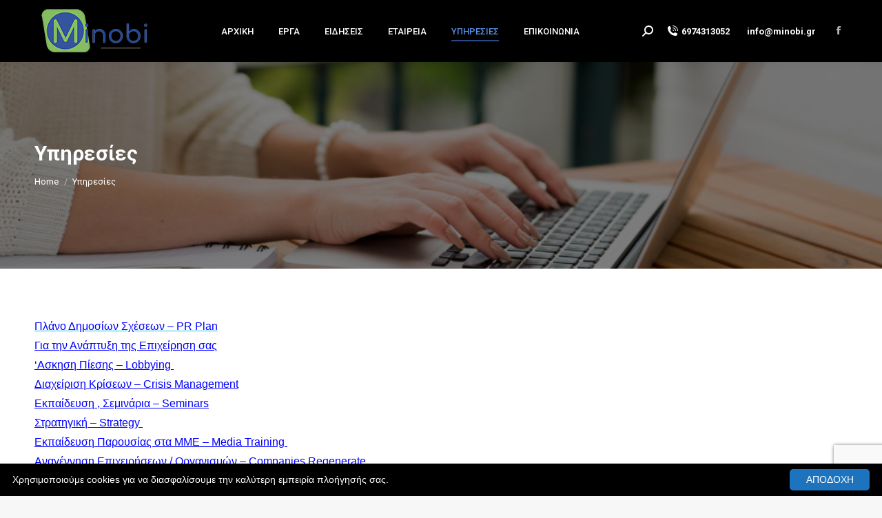

--- FILE ---
content_type: text/html; charset=UTF-8
request_url: https://minobi.gr/%CF%84%CE%B9-%CE%BA%CE%AC%CE%BD%CE%BF%CF%85%CE%BC%CE%B5/
body_size: 33274
content:
<!DOCTYPE html>
<!--[if !(IE 6) | !(IE 7) | !(IE 8)  ]><!-->
<html lang="en-US" class="no-js">
<!--<![endif]-->
<head>
	<meta charset="UTF-8" />
		<meta name="viewport" content="width=device-width, initial-scale=1, maximum-scale=1, user-scalable=0">
		<meta name="theme-color" content="#5891e8"/>	<link rel="profile" href="https://gmpg.org/xfn/11" />
	        <script type="text/javascript">
            if (/Android|webOS|iPhone|iPad|iPod|BlackBerry|IEMobile|Opera Mini/i.test(navigator.userAgent)) {
                var originalAddEventListener = EventTarget.prototype.addEventListener,
                    oldWidth = window.innerWidth;

                EventTarget.prototype.addEventListener = function (eventName, eventHandler, useCapture) {
                    if (eventName === "resize") {
                        originalAddEventListener.call(this, eventName, function (event) {
                            if (oldWidth === window.innerWidth) {
                                return;
                            }
                            oldWidth = window.innerWidth;
                            if (eventHandler.handleEvent) {
                                eventHandler.handleEvent.call(this, event);
                            }
                            else {
                                eventHandler.call(this, event);
                            };
                        }, useCapture);
                    }
                    else {
                        originalAddEventListener.call(this, eventName, eventHandler, useCapture);
                    };
                };
            };
        </script>
		<meta name='robots' content='index, follow, max-image-preview:large, max-snippet:-1, max-video-preview:-1' />

	<!-- This site is optimized with the Yoast SEO plugin v26.8 - https://yoast.com/product/yoast-seo-wordpress/ -->
	<title>Υπηρεσίες - MINOBI</title>
	<link rel="canonical" href="https://minobi.gr/τι-κάνουμε/" />
	<meta property="og:locale" content="en_US" />
	<meta property="og:type" content="article" />
	<meta property="og:title" content="Υπηρεσίες - MINOBI" />
	<meta property="og:url" content="https://minobi.gr/τι-κάνουμε/" />
	<meta property="og:site_name" content="MINOBI" />
	<meta property="article:modified_time" content="2020-04-18T15:49:04+00:00" />
	<meta name="twitter:card" content="summary_large_image" />
	<script type="application/ld+json" class="yoast-schema-graph">{"@context":"https://schema.org","@graph":[{"@type":"WebPage","@id":"https://minobi.gr/%cf%84%ce%b9-%ce%ba%ce%ac%ce%bd%ce%bf%cf%85%ce%bc%ce%b5/","url":"https://minobi.gr/%cf%84%ce%b9-%ce%ba%ce%ac%ce%bd%ce%bf%cf%85%ce%bc%ce%b5/","name":"Υπηρεσίες - MINOBI","isPartOf":{"@id":"https://minobi.gr/#website"},"datePublished":"2016-07-22T22:19:49+00:00","dateModified":"2020-04-18T15:49:04+00:00","breadcrumb":{"@id":"https://minobi.gr/%cf%84%ce%b9-%ce%ba%ce%ac%ce%bd%ce%bf%cf%85%ce%bc%ce%b5/#breadcrumb"},"inLanguage":"en-US","potentialAction":[{"@type":"ReadAction","target":["https://minobi.gr/%cf%84%ce%b9-%ce%ba%ce%ac%ce%bd%ce%bf%cf%85%ce%bc%ce%b5/"]}]},{"@type":"BreadcrumbList","@id":"https://minobi.gr/%cf%84%ce%b9-%ce%ba%ce%ac%ce%bd%ce%bf%cf%85%ce%bc%ce%b5/#breadcrumb","itemListElement":[{"@type":"ListItem","position":1,"name":"Home","item":"https://minobi.gr/"},{"@type":"ListItem","position":2,"name":"Υπηρεσίες"}]},{"@type":"WebSite","@id":"https://minobi.gr/#website","url":"https://minobi.gr/","name":"MINOBI","description":"ΣΤΡΑΤΗΓΙΚΗ ΕΠΙΚΟΙΝΩΝΙΑ","potentialAction":[{"@type":"SearchAction","target":{"@type":"EntryPoint","urlTemplate":"https://minobi.gr/?s={search_term_string}"},"query-input":{"@type":"PropertyValueSpecification","valueRequired":true,"valueName":"search_term_string"}}],"inLanguage":"en-US"}]}</script>
	<!-- / Yoast SEO plugin. -->


<link rel='dns-prefetch' href='//fonts.googleapis.com' />
<link rel="alternate" type="application/rss+xml" title="MINOBI &raquo; Feed" href="https://minobi.gr/feed/" />
<link rel="alternate" type="application/rss+xml" title="MINOBI &raquo; Comments Feed" href="https://minobi.gr/comments/feed/" />
<link rel="alternate" title="oEmbed (JSON)" type="application/json+oembed" href="https://minobi.gr/wp-json/oembed/1.0/embed?url=https%3A%2F%2Fminobi.gr%2F%25cf%2584%25ce%25b9-%25ce%25ba%25ce%25ac%25ce%25bd%25ce%25bf%25cf%2585%25ce%25bc%25ce%25b5%2F" />
<link rel="alternate" title="oEmbed (XML)" type="text/xml+oembed" href="https://minobi.gr/wp-json/oembed/1.0/embed?url=https%3A%2F%2Fminobi.gr%2F%25cf%2584%25ce%25b9-%25ce%25ba%25ce%25ac%25ce%25bd%25ce%25bf%25cf%2585%25ce%25bc%25ce%25b5%2F&#038;format=xml" />
<style id='wp-img-auto-sizes-contain-inline-css' type='text/css'>
img:is([sizes=auto i],[sizes^="auto," i]){contain-intrinsic-size:3000px 1500px}
/*# sourceURL=wp-img-auto-sizes-contain-inline-css */
</style>

<style id='wp-emoji-styles-inline-css' type='text/css'>

	img.wp-smiley, img.emoji {
		display: inline !important;
		border: none !important;
		box-shadow: none !important;
		height: 1em !important;
		width: 1em !important;
		margin: 0 0.07em !important;
		vertical-align: -0.1em !important;
		background: none !important;
		padding: 0 !important;
	}
/*# sourceURL=wp-emoji-styles-inline-css */
</style>
<link rel='stylesheet' id='wp-block-library-css' href='https://minobi.gr/wp-includes/css/dist/block-library/style.min.css?ver=6.9' type='text/css' media='all' />
<style id='global-styles-inline-css' type='text/css'>
:root{--wp--preset--aspect-ratio--square: 1;--wp--preset--aspect-ratio--4-3: 4/3;--wp--preset--aspect-ratio--3-4: 3/4;--wp--preset--aspect-ratio--3-2: 3/2;--wp--preset--aspect-ratio--2-3: 2/3;--wp--preset--aspect-ratio--16-9: 16/9;--wp--preset--aspect-ratio--9-16: 9/16;--wp--preset--color--black: #000000;--wp--preset--color--cyan-bluish-gray: #abb8c3;--wp--preset--color--white: #FFF;--wp--preset--color--pale-pink: #f78da7;--wp--preset--color--vivid-red: #cf2e2e;--wp--preset--color--luminous-vivid-orange: #ff6900;--wp--preset--color--luminous-vivid-amber: #fcb900;--wp--preset--color--light-green-cyan: #7bdcb5;--wp--preset--color--vivid-green-cyan: #00d084;--wp--preset--color--pale-cyan-blue: #8ed1fc;--wp--preset--color--vivid-cyan-blue: #0693e3;--wp--preset--color--vivid-purple: #9b51e0;--wp--preset--color--accent: #5891e8;--wp--preset--color--dark-gray: #111;--wp--preset--color--light-gray: #767676;--wp--preset--gradient--vivid-cyan-blue-to-vivid-purple: linear-gradient(135deg,rgb(6,147,227) 0%,rgb(155,81,224) 100%);--wp--preset--gradient--light-green-cyan-to-vivid-green-cyan: linear-gradient(135deg,rgb(122,220,180) 0%,rgb(0,208,130) 100%);--wp--preset--gradient--luminous-vivid-amber-to-luminous-vivid-orange: linear-gradient(135deg,rgb(252,185,0) 0%,rgb(255,105,0) 100%);--wp--preset--gradient--luminous-vivid-orange-to-vivid-red: linear-gradient(135deg,rgb(255,105,0) 0%,rgb(207,46,46) 100%);--wp--preset--gradient--very-light-gray-to-cyan-bluish-gray: linear-gradient(135deg,rgb(238,238,238) 0%,rgb(169,184,195) 100%);--wp--preset--gradient--cool-to-warm-spectrum: linear-gradient(135deg,rgb(74,234,220) 0%,rgb(151,120,209) 20%,rgb(207,42,186) 40%,rgb(238,44,130) 60%,rgb(251,105,98) 80%,rgb(254,248,76) 100%);--wp--preset--gradient--blush-light-purple: linear-gradient(135deg,rgb(255,206,236) 0%,rgb(152,150,240) 100%);--wp--preset--gradient--blush-bordeaux: linear-gradient(135deg,rgb(254,205,165) 0%,rgb(254,45,45) 50%,rgb(107,0,62) 100%);--wp--preset--gradient--luminous-dusk: linear-gradient(135deg,rgb(255,203,112) 0%,rgb(199,81,192) 50%,rgb(65,88,208) 100%);--wp--preset--gradient--pale-ocean: linear-gradient(135deg,rgb(255,245,203) 0%,rgb(182,227,212) 50%,rgb(51,167,181) 100%);--wp--preset--gradient--electric-grass: linear-gradient(135deg,rgb(202,248,128) 0%,rgb(113,206,126) 100%);--wp--preset--gradient--midnight: linear-gradient(135deg,rgb(2,3,129) 0%,rgb(40,116,252) 100%);--wp--preset--font-size--small: 13px;--wp--preset--font-size--medium: 20px;--wp--preset--font-size--large: 36px;--wp--preset--font-size--x-large: 42px;--wp--preset--spacing--20: 0.44rem;--wp--preset--spacing--30: 0.67rem;--wp--preset--spacing--40: 1rem;--wp--preset--spacing--50: 1.5rem;--wp--preset--spacing--60: 2.25rem;--wp--preset--spacing--70: 3.38rem;--wp--preset--spacing--80: 5.06rem;--wp--preset--shadow--natural: 6px 6px 9px rgba(0, 0, 0, 0.2);--wp--preset--shadow--deep: 12px 12px 50px rgba(0, 0, 0, 0.4);--wp--preset--shadow--sharp: 6px 6px 0px rgba(0, 0, 0, 0.2);--wp--preset--shadow--outlined: 6px 6px 0px -3px rgb(255, 255, 255), 6px 6px rgb(0, 0, 0);--wp--preset--shadow--crisp: 6px 6px 0px rgb(0, 0, 0);}:where(.is-layout-flex){gap: 0.5em;}:where(.is-layout-grid){gap: 0.5em;}body .is-layout-flex{display: flex;}.is-layout-flex{flex-wrap: wrap;align-items: center;}.is-layout-flex > :is(*, div){margin: 0;}body .is-layout-grid{display: grid;}.is-layout-grid > :is(*, div){margin: 0;}:where(.wp-block-columns.is-layout-flex){gap: 2em;}:where(.wp-block-columns.is-layout-grid){gap: 2em;}:where(.wp-block-post-template.is-layout-flex){gap: 1.25em;}:where(.wp-block-post-template.is-layout-grid){gap: 1.25em;}.has-black-color{color: var(--wp--preset--color--black) !important;}.has-cyan-bluish-gray-color{color: var(--wp--preset--color--cyan-bluish-gray) !important;}.has-white-color{color: var(--wp--preset--color--white) !important;}.has-pale-pink-color{color: var(--wp--preset--color--pale-pink) !important;}.has-vivid-red-color{color: var(--wp--preset--color--vivid-red) !important;}.has-luminous-vivid-orange-color{color: var(--wp--preset--color--luminous-vivid-orange) !important;}.has-luminous-vivid-amber-color{color: var(--wp--preset--color--luminous-vivid-amber) !important;}.has-light-green-cyan-color{color: var(--wp--preset--color--light-green-cyan) !important;}.has-vivid-green-cyan-color{color: var(--wp--preset--color--vivid-green-cyan) !important;}.has-pale-cyan-blue-color{color: var(--wp--preset--color--pale-cyan-blue) !important;}.has-vivid-cyan-blue-color{color: var(--wp--preset--color--vivid-cyan-blue) !important;}.has-vivid-purple-color{color: var(--wp--preset--color--vivid-purple) !important;}.has-black-background-color{background-color: var(--wp--preset--color--black) !important;}.has-cyan-bluish-gray-background-color{background-color: var(--wp--preset--color--cyan-bluish-gray) !important;}.has-white-background-color{background-color: var(--wp--preset--color--white) !important;}.has-pale-pink-background-color{background-color: var(--wp--preset--color--pale-pink) !important;}.has-vivid-red-background-color{background-color: var(--wp--preset--color--vivid-red) !important;}.has-luminous-vivid-orange-background-color{background-color: var(--wp--preset--color--luminous-vivid-orange) !important;}.has-luminous-vivid-amber-background-color{background-color: var(--wp--preset--color--luminous-vivid-amber) !important;}.has-light-green-cyan-background-color{background-color: var(--wp--preset--color--light-green-cyan) !important;}.has-vivid-green-cyan-background-color{background-color: var(--wp--preset--color--vivid-green-cyan) !important;}.has-pale-cyan-blue-background-color{background-color: var(--wp--preset--color--pale-cyan-blue) !important;}.has-vivid-cyan-blue-background-color{background-color: var(--wp--preset--color--vivid-cyan-blue) !important;}.has-vivid-purple-background-color{background-color: var(--wp--preset--color--vivid-purple) !important;}.has-black-border-color{border-color: var(--wp--preset--color--black) !important;}.has-cyan-bluish-gray-border-color{border-color: var(--wp--preset--color--cyan-bluish-gray) !important;}.has-white-border-color{border-color: var(--wp--preset--color--white) !important;}.has-pale-pink-border-color{border-color: var(--wp--preset--color--pale-pink) !important;}.has-vivid-red-border-color{border-color: var(--wp--preset--color--vivid-red) !important;}.has-luminous-vivid-orange-border-color{border-color: var(--wp--preset--color--luminous-vivid-orange) !important;}.has-luminous-vivid-amber-border-color{border-color: var(--wp--preset--color--luminous-vivid-amber) !important;}.has-light-green-cyan-border-color{border-color: var(--wp--preset--color--light-green-cyan) !important;}.has-vivid-green-cyan-border-color{border-color: var(--wp--preset--color--vivid-green-cyan) !important;}.has-pale-cyan-blue-border-color{border-color: var(--wp--preset--color--pale-cyan-blue) !important;}.has-vivid-cyan-blue-border-color{border-color: var(--wp--preset--color--vivid-cyan-blue) !important;}.has-vivid-purple-border-color{border-color: var(--wp--preset--color--vivid-purple) !important;}.has-vivid-cyan-blue-to-vivid-purple-gradient-background{background: var(--wp--preset--gradient--vivid-cyan-blue-to-vivid-purple) !important;}.has-light-green-cyan-to-vivid-green-cyan-gradient-background{background: var(--wp--preset--gradient--light-green-cyan-to-vivid-green-cyan) !important;}.has-luminous-vivid-amber-to-luminous-vivid-orange-gradient-background{background: var(--wp--preset--gradient--luminous-vivid-amber-to-luminous-vivid-orange) !important;}.has-luminous-vivid-orange-to-vivid-red-gradient-background{background: var(--wp--preset--gradient--luminous-vivid-orange-to-vivid-red) !important;}.has-very-light-gray-to-cyan-bluish-gray-gradient-background{background: var(--wp--preset--gradient--very-light-gray-to-cyan-bluish-gray) !important;}.has-cool-to-warm-spectrum-gradient-background{background: var(--wp--preset--gradient--cool-to-warm-spectrum) !important;}.has-blush-light-purple-gradient-background{background: var(--wp--preset--gradient--blush-light-purple) !important;}.has-blush-bordeaux-gradient-background{background: var(--wp--preset--gradient--blush-bordeaux) !important;}.has-luminous-dusk-gradient-background{background: var(--wp--preset--gradient--luminous-dusk) !important;}.has-pale-ocean-gradient-background{background: var(--wp--preset--gradient--pale-ocean) !important;}.has-electric-grass-gradient-background{background: var(--wp--preset--gradient--electric-grass) !important;}.has-midnight-gradient-background{background: var(--wp--preset--gradient--midnight) !important;}.has-small-font-size{font-size: var(--wp--preset--font-size--small) !important;}.has-medium-font-size{font-size: var(--wp--preset--font-size--medium) !important;}.has-large-font-size{font-size: var(--wp--preset--font-size--large) !important;}.has-x-large-font-size{font-size: var(--wp--preset--font-size--x-large) !important;}
/*# sourceURL=global-styles-inline-css */
</style>

<style id='classic-theme-styles-inline-css' type='text/css'>
/*! This file is auto-generated */
.wp-block-button__link{color:#fff;background-color:#32373c;border-radius:9999px;box-shadow:none;text-decoration:none;padding:calc(.667em + 2px) calc(1.333em + 2px);font-size:1.125em}.wp-block-file__button{background:#32373c;color:#fff;text-decoration:none}
/*# sourceURL=/wp-includes/css/classic-themes.min.css */
</style>
<link rel='stylesheet' id='contact-form-7-css' href='https://minobi.gr/wp-content/plugins/contact-form-7/includes/css/styles.css?ver=6.1.4' type='text/css' media='all' />
<link rel='stylesheet' id='js_composer_front-css' href='https://minobi.gr/wp-content/plugins/js_composer/assets/css/js_composer.min.css?ver=6.8.0' type='text/css' media='all' />
<link rel='stylesheet' id='dt-web-fonts-css' href='https://fonts.googleapis.com/css?family=Roboto:400,500,600,700' type='text/css' media='all' />
<link rel='stylesheet' id='dt-main-css' href='https://minobi.gr/wp-content/themes/dt-the7/css/main.min.css?ver=10.4.3.1' type='text/css' media='all' />
<style id='dt-main-inline-css' type='text/css'>
body #load {
  display: block;
  height: 100%;
  overflow: hidden;
  position: fixed;
  width: 100%;
  z-index: 9901;
  opacity: 1;
  visibility: visible;
  transition: all .35s ease-out;
}
.load-wrap {
  width: 100%;
  height: 100%;
  background-position: center center;
  background-repeat: no-repeat;
  text-align: center;
  display: -ms-flexbox;
  display: -ms-flex;
  display: flex;
  -ms-align-items: center;
  -ms-flex-align: center;
  align-items: center;
  -ms-flex-flow: column wrap;
  flex-flow: column wrap;
  -ms-flex-pack: center;
  -ms-justify-content: center;
  justify-content: center;
}
.load-wrap > svg {
  position: absolute;
  top: 50%;
  left: 50%;
  transform: translate(-50%,-50%);
}
#load {
  background: var(--the7-elementor-beautiful-loading-bg,#ffffff);
  --the7-beautiful-spinner-color2: var(--the7-beautiful-spinner-color,rgba(51,51,51,0.25));
}

/*# sourceURL=dt-main-inline-css */
</style>
<link rel='stylesheet' id='the7-font-css' href='https://minobi.gr/wp-content/themes/dt-the7/fonts/icomoon-the7-font/icomoon-the7-font.min.css?ver=10.4.3.1' type='text/css' media='all' />
<link rel='stylesheet' id='the7-custom-scrollbar-css' href='https://minobi.gr/wp-content/themes/dt-the7/lib/custom-scrollbar/custom-scrollbar.min.css?ver=10.4.3.1' type='text/css' media='all' />
<link rel='stylesheet' id='the7-wpbakery-css' href='https://minobi.gr/wp-content/themes/dt-the7/css/wpbakery.min.css?ver=10.4.3.1' type='text/css' media='all' />
<link rel='stylesheet' id='the7-core-css' href='https://minobi.gr/wp-content/plugins/dt-the7-core/assets/css/post-type.min.css?ver=2.5.8' type='text/css' media='all' />
<link rel='stylesheet' id='the7-css-vars-css' href='https://minobi.gr/wp-content/uploads/the7-css/css-vars.css?ver=b91dadb49b16' type='text/css' media='all' />
<link rel='stylesheet' id='dt-custom-css' href='https://minobi.gr/wp-content/uploads/the7-css/custom.css?ver=b91dadb49b16' type='text/css' media='all' />
<link rel='stylesheet' id='dt-media-css' href='https://minobi.gr/wp-content/uploads/the7-css/media.css?ver=b91dadb49b16' type='text/css' media='all' />
<link rel='stylesheet' id='the7-mega-menu-css' href='https://minobi.gr/wp-content/uploads/the7-css/mega-menu.css?ver=b91dadb49b16' type='text/css' media='all' />
<link rel='stylesheet' id='the7-elements-css' href='https://minobi.gr/wp-content/uploads/the7-css/post-type-dynamic.css?ver=b91dadb49b16' type='text/css' media='all' />
<link rel='stylesheet' id='style-css' href='https://minobi.gr/wp-content/themes/dt-the7-child/style.css?ver=10.4.3.1' type='text/css' media='all' />
<script type="text/javascript" src="https://minobi.gr/wp-includes/js/jquery/jquery.min.js?ver=3.7.1" id="jquery-core-js"></script>
<script type="text/javascript" src="https://minobi.gr/wp-includes/js/jquery/jquery-migrate.min.js?ver=3.4.1" id="jquery-migrate-js"></script>
<script type="text/javascript" id="dt-above-fold-js-extra">
/* <![CDATA[ */
var dtLocal = {"themeUrl":"https://minobi.gr/wp-content/themes/dt-the7","passText":"To view this protected post, enter the password below:","moreButtonText":{"loading":"Loading...","loadMore":"Load more"},"postID":"1070","ajaxurl":"https://minobi.gr/wp-admin/admin-ajax.php","REST":{"baseUrl":"https://minobi.gr/wp-json/the7/v1","endpoints":{"sendMail":"/send-mail"}},"contactMessages":{"required":"One or more fields have an error. Please check and try again.","terms":"Please accept the privacy policy.","fillTheCaptchaError":"Please, fill the captcha."},"captchaSiteKey":"","ajaxNonce":"01dc0cc71f","pageData":{"type":"page","template":"page","layout":null},"themeSettings":{"smoothScroll":"off","lazyLoading":false,"accentColor":{"mode":"solid","color":"#5891e8"},"desktopHeader":{"height":90},"ToggleCaptionEnabled":"disabled","ToggleCaption":"Navigation","floatingHeader":{"showAfter":94,"showMenu":true,"height":60,"logo":{"showLogo":true,"html":"\u003Cimg class=\" preload-me\" src=\"https://minobi.gr/wp-content/uploads/2025/09/minobi-logo-header-\u03c4\u03b5\u03bb\u03b9\u03ba\u03cc-.png\" srcset=\"https://minobi.gr/wp-content/uploads/2025/09/minobi-logo-header-\u03c4\u03b5\u03bb\u03b9\u03ba\u03cc-.png 180w\" width=\"180\" height=\"80\"   sizes=\"180px\" alt=\"MINOBI\" /\u003E","url":"https://minobi.gr/"}},"topLine":{"floatingTopLine":{"logo":{"showLogo":false,"html":""}}},"mobileHeader":{"firstSwitchPoint":992,"secondSwitchPoint":778,"firstSwitchPointHeight":60,"secondSwitchPointHeight":60,"mobileToggleCaptionEnabled":"disabled","mobileToggleCaption":"Menu"},"stickyMobileHeaderFirstSwitch":{"logo":{"html":"\u003Cimg class=\" preload-me\" src=\"https://minobi.gr/wp-content/uploads/2025/09/minobi-logo-header-\u03c4\u03b5\u03bb\u03b9\u03ba\u03cc-.png\" srcset=\"https://minobi.gr/wp-content/uploads/2025/09/minobi-logo-header-\u03c4\u03b5\u03bb\u03b9\u03ba\u03cc-.png 180w\" width=\"180\" height=\"80\"   sizes=\"180px\" alt=\"MINOBI\" /\u003E"}},"stickyMobileHeaderSecondSwitch":{"logo":{"html":"\u003Cimg class=\" preload-me\" src=\"https://minobi.gr/wp-content/uploads/2025/09/minobi-logo-header-\u03c4\u03b5\u03bb\u03b9\u03ba\u03cc-.png\" srcset=\"https://minobi.gr/wp-content/uploads/2025/09/minobi-logo-header-\u03c4\u03b5\u03bb\u03b9\u03ba\u03cc-.png 180w\" width=\"180\" height=\"80\"   sizes=\"180px\" alt=\"MINOBI\" /\u003E"}},"content":{"textColor":"#333333","headerColor":"#333333"},"sidebar":{"switchPoint":992},"boxedWidth":"1280px","stripes":{"stripe1":{"textColor":"#787d85","headerColor":"#3b3f4a"},"stripe2":{"textColor":"#8b9199","headerColor":"#ffffff"},"stripe3":{"textColor":"#ffffff","headerColor":"#ffffff"}}},"VCMobileScreenWidth":"768"};
var dtShare = {"shareButtonText":{"facebook":"Share on Facebook","twitter":"Tweet","pinterest":"Pin it","linkedin":"Share on Linkedin","whatsapp":"Share on Whatsapp"},"overlayOpacity":"100"};
//# sourceURL=dt-above-fold-js-extra
/* ]]> */
</script>
<script type="text/javascript" src="https://minobi.gr/wp-content/themes/dt-the7/js/above-the-fold.min.js?ver=10.4.3.1" id="dt-above-fold-js"></script>
<link rel="https://api.w.org/" href="https://minobi.gr/wp-json/" /><link rel="alternate" title="JSON" type="application/json" href="https://minobi.gr/wp-json/wp/v2/pages/1070" /><link rel="EditURI" type="application/rsd+xml" title="RSD" href="https://minobi.gr/xmlrpc.php?rsd" />
<meta name="generator" content="WordPress 6.9" />
<link rel='shortlink' href='https://minobi.gr/?p=1070' />
<!-- Analytics by WP Statistics - https://wp-statistics.com -->
<meta name="generator" content="Powered by WPBakery Page Builder - drag and drop page builder for WordPress."/>
<meta name="generator" content="Powered by Slider Revolution 6.5.12 - responsive, Mobile-Friendly Slider Plugin for WordPress with comfortable drag and drop interface." />
<script type="text/javascript" id="the7-loader-script">
document.addEventListener("DOMContentLoaded", function(event) {
	var load = document.getElementById("load");
	if(!load.classList.contains('loader-removed')){
		var removeLoading = setTimeout(function() {
			load.className += " loader-removed";
		}, 300);
	}
});
</script>
		<link rel="icon" href="https://minobi.gr/wp-content/uploads/2024/07/cropped-thumbMinobi-favicon_6c9fc4b4ec294840-32x32.jpg" sizes="32x32" />
<link rel="icon" href="https://minobi.gr/wp-content/uploads/2024/07/cropped-thumbMinobi-favicon_6c9fc4b4ec294840-192x192.jpg" sizes="192x192" />
<link rel="apple-touch-icon" href="https://minobi.gr/wp-content/uploads/2024/07/cropped-thumbMinobi-favicon_6c9fc4b4ec294840-180x180.jpg" />
<meta name="msapplication-TileImage" content="https://minobi.gr/wp-content/uploads/2024/07/cropped-thumbMinobi-favicon_6c9fc4b4ec294840-270x270.jpg" />
<script>function setREVStartSize(e){
			//window.requestAnimationFrame(function() {
				window.RSIW = window.RSIW===undefined ? window.innerWidth : window.RSIW;
				window.RSIH = window.RSIH===undefined ? window.innerHeight : window.RSIH;
				try {
					var pw = document.getElementById(e.c).parentNode.offsetWidth,
						newh;
					pw = pw===0 || isNaN(pw) ? window.RSIW : pw;
					e.tabw = e.tabw===undefined ? 0 : parseInt(e.tabw);
					e.thumbw = e.thumbw===undefined ? 0 : parseInt(e.thumbw);
					e.tabh = e.tabh===undefined ? 0 : parseInt(e.tabh);
					e.thumbh = e.thumbh===undefined ? 0 : parseInt(e.thumbh);
					e.tabhide = e.tabhide===undefined ? 0 : parseInt(e.tabhide);
					e.thumbhide = e.thumbhide===undefined ? 0 : parseInt(e.thumbhide);
					e.mh = e.mh===undefined || e.mh=="" || e.mh==="auto" ? 0 : parseInt(e.mh,0);
					if(e.layout==="fullscreen" || e.l==="fullscreen")
						newh = Math.max(e.mh,window.RSIH);
					else{
						e.gw = Array.isArray(e.gw) ? e.gw : [e.gw];
						for (var i in e.rl) if (e.gw[i]===undefined || e.gw[i]===0) e.gw[i] = e.gw[i-1];
						e.gh = e.el===undefined || e.el==="" || (Array.isArray(e.el) && e.el.length==0)? e.gh : e.el;
						e.gh = Array.isArray(e.gh) ? e.gh : [e.gh];
						for (var i in e.rl) if (e.gh[i]===undefined || e.gh[i]===0) e.gh[i] = e.gh[i-1];
											
						var nl = new Array(e.rl.length),
							ix = 0,
							sl;
						e.tabw = e.tabhide>=pw ? 0 : e.tabw;
						e.thumbw = e.thumbhide>=pw ? 0 : e.thumbw;
						e.tabh = e.tabhide>=pw ? 0 : e.tabh;
						e.thumbh = e.thumbhide>=pw ? 0 : e.thumbh;
						for (var i in e.rl) nl[i] = e.rl[i]<window.RSIW ? 0 : e.rl[i];
						sl = nl[0];
						for (var i in nl) if (sl>nl[i] && nl[i]>0) { sl = nl[i]; ix=i;}
						var m = pw>(e.gw[ix]+e.tabw+e.thumbw) ? 1 : (pw-(e.tabw+e.thumbw)) / (e.gw[ix]);
						newh =  (e.gh[ix] * m) + (e.tabh + e.thumbh);
					}
					var el = document.getElementById(e.c);
					if (el!==null && el) el.style.height = newh+"px";
					el = document.getElementById(e.c+"_wrapper");
					if (el!==null && el) {
						el.style.height = newh+"px";
						el.style.display = "block";
					}
				} catch(e){
					console.log("Failure at Presize of Slider:" + e)
				}
			//});
		  };</script>
<noscript><style> .wpb_animate_when_almost_visible { opacity: 1; }</style></noscript><!-- Global site tag (gtag.js) - Google Analytics -->
<script async src="https://www.googletagmanager.com/gtag/js?id=UA-142803293-1"></script>
<script>
  window.dataLayer = window.dataLayer || [];
  function gtag(){dataLayer.push(arguments);}
  gtag('js', new Date());

  gtag('config', 'UA-142803293-1');
</script>

<script type="text/javascript" id="cookieinfo"
	src="//cookieinfoscript.com/js/cookieinfo.min.js"
	data-bg="#000000"
        data-divlink="#ffffff"
data-divlinkbg="#1e73be"
	data-fg="#FFFFFF"
	data-link="#1e73be"
	data-cookie="CookieInfoScript"
	data-text-align="left"
        data-message="Χρησιμοποιούμε cookies για να διασφαλίσουμε την καλύτερη εμπειρία πλοήγησής σας. "
        data-linkmsg=" "
        data-moreinfo=" "
        data-close-text="ΑΠΟΔΟΧΗ">
</script>
<style id='the7-custom-inline-css' type='text/css'>
.sub-nav .menu-item i.fa,
.sub-nav .menu-item i.fas,
.sub-nav .menu-item i.far,
.sub-nav .menu-item i.fab {
	text-align: center;
	width: 1.25em;
}
</style>
<link rel='stylesheet' id='rs-plugin-settings-css' href='https://minobi.gr/wp-content/plugins/revslider/public/assets/css/rs6.css?ver=6.5.12' type='text/css' media='all' />
<style id='rs-plugin-settings-inline-css' type='text/css'>
#rs-demo-id {}
/*# sourceURL=rs-plugin-settings-inline-css */
</style>
</head>
<body data-rsssl=1 id="the7-body" class="wp-singular page-template-default page page-id-1070 wp-embed-responsive wp-theme-dt-the7 wp-child-theme-dt-the7-child the7-core-ver-2.5.8 fancy-header-on dt-responsive-on right-mobile-menu-close-icon ouside-menu-close-icon mobile-hamburger-close-bg-enable mobile-hamburger-close-bg-hover-enable  fade-medium-mobile-menu-close-icon fade-medium-menu-close-icon srcset-enabled btn-flat custom-btn-color custom-btn-hover-color phantom-sticky phantom-shadow-decoration phantom-custom-logo-on sticky-mobile-header top-header first-switch-logo-left first-switch-menu-right second-switch-logo-left second-switch-menu-right right-mobile-menu layzr-loading-on popup-message-style the7-ver-10.4.3.1 wpb-js-composer js-comp-ver-6.8.0 vc_responsive">
<!-- The7 10.4.3.1 -->
<div id="load" class="spinner-loader">
	<div class="load-wrap"><style type="text/css">
    [class*="the7-spinner-animate-"]{
        animation: spinner-animation 1s cubic-bezier(1,1,1,1) infinite;
        x:46.5px;
        y:40px;
        width:7px;
        height:20px;
        fill:var(--the7-beautiful-spinner-color2);
        opacity: 0.2;
    }
    .the7-spinner-animate-2{
        animation-delay: 0.083s;
    }
    .the7-spinner-animate-3{
        animation-delay: 0.166s;
    }
    .the7-spinner-animate-4{
         animation-delay: 0.25s;
    }
    .the7-spinner-animate-5{
         animation-delay: 0.33s;
    }
    .the7-spinner-animate-6{
         animation-delay: 0.416s;
    }
    .the7-spinner-animate-7{
         animation-delay: 0.5s;
    }
    .the7-spinner-animate-8{
         animation-delay: 0.58s;
    }
    .the7-spinner-animate-9{
         animation-delay: 0.666s;
    }
    .the7-spinner-animate-10{
         animation-delay: 0.75s;
    }
    .the7-spinner-animate-11{
        animation-delay: 0.83s;
    }
    .the7-spinner-animate-12{
        animation-delay: 0.916s;
    }
    @keyframes spinner-animation{
        from {
            opacity: 1;
        }
        to{
            opacity: 0;
        }
    }
</style>
<svg width="75px" height="75px" xmlns="http://www.w3.org/2000/svg" viewBox="0 0 100 100" preserveAspectRatio="xMidYMid">
	<rect class="the7-spinner-animate-1" rx="5" ry="5" transform="rotate(0 50 50) translate(0 -30)"></rect>
	<rect class="the7-spinner-animate-2" rx="5" ry="5" transform="rotate(30 50 50) translate(0 -30)"></rect>
	<rect class="the7-spinner-animate-3" rx="5" ry="5" transform="rotate(60 50 50) translate(0 -30)"></rect>
	<rect class="the7-spinner-animate-4" rx="5" ry="5" transform="rotate(90 50 50) translate(0 -30)"></rect>
	<rect class="the7-spinner-animate-5" rx="5" ry="5" transform="rotate(120 50 50) translate(0 -30)"></rect>
	<rect class="the7-spinner-animate-6" rx="5" ry="5" transform="rotate(150 50 50) translate(0 -30)"></rect>
	<rect class="the7-spinner-animate-7" rx="5" ry="5" transform="rotate(180 50 50) translate(0 -30)"></rect>
	<rect class="the7-spinner-animate-8" rx="5" ry="5" transform="rotate(210 50 50) translate(0 -30)"></rect>
	<rect class="the7-spinner-animate-9" rx="5" ry="5" transform="rotate(240 50 50) translate(0 -30)"></rect>
	<rect class="the7-spinner-animate-10" rx="5" ry="5" transform="rotate(270 50 50) translate(0 -30)"></rect>
	<rect class="the7-spinner-animate-11" rx="5" ry="5" transform="rotate(300 50 50) translate(0 -30)"></rect>
	<rect class="the7-spinner-animate-12" rx="5" ry="5" transform="rotate(330 50 50) translate(0 -30)"></rect>
</svg></div>
</div>
<div id="page" >
	<a class="skip-link screen-reader-text" href="#content">Skip to content</a>

<div class="masthead inline-header center widgets full-height shadow-decoration shadow-mobile-header-decoration small-mobile-menu-icon dt-parent-menu-clickable show-sub-menu-on-hover"  role="banner">

	<div class="top-bar full-width-line top-bar-empty top-bar-line-hide">
	<div class="top-bar-bg" ></div>
	<div class="mini-widgets left-widgets"></div><div class="mini-widgets right-widgets"></div></div>

	<header class="header-bar">

		<div class="branding">
	<div id="site-title" class="assistive-text">MINOBI</div>
	<div id="site-description" class="assistive-text">ΣΤΡΑΤΗΓΙΚΗ ΕΠΙΚΟΙΝΩΝΙΑ</div>
	<a class="" href="https://minobi.gr/"><img class=" preload-me" src="https://minobi.gr/wp-content/uploads/2025/09/minobi-logo-header-τελικό-.png" srcset="https://minobi.gr/wp-content/uploads/2025/09/minobi-logo-header-τελικό-.png 180w" width="180" height="80"   sizes="180px" alt="MINOBI" /></a></div>

		<ul id="primary-menu" class="main-nav underline-decoration from-centre-line outside-item-remove-margin" role="menubar"><li class="menu-item menu-item-type-post_type menu-item-object-page menu-item-home menu-item-7055 first depth-0" role="presentation"><a href='https://minobi.gr/' data-level='1' role="menuitem"><span class="menu-item-text"><span class="menu-text">ΑΡΧΙΚΗ</span></span></a></li> <li class="menu-item menu-item-type-post_type menu-item-object-page menu-item-9136 depth-0" role="presentation"><a href='https://minobi.gr/%ce%ad%cf%81%ce%b3%ce%b1/' data-level='1' role="menuitem"><span class="menu-item-text"><span class="menu-text">ΕΡΓΑ</span></span></a></li> <li class="menu-item menu-item-type-post_type menu-item-object-page menu-item-has-children menu-item-8521 has-children depth-0" role="presentation"><a href='https://minobi.gr/%ce%b5%ce%b9%ce%b4%ce%b7%cf%83%ce%b5%ce%b9%cf%83/' data-level='1' role="menuitem"><span class="menu-item-text"><span class="menu-text">ΕΙΔΗΣΕΙΣ</span></span></a><ul class="sub-nav hover-style-bg level-arrows-on" role="menubar"><li class="menu-item menu-item-type-post_type menu-item-object-page menu-item-9115 first depth-1" role="presentation"><a href='https://minobi.gr/%ce%bf-ceo-%cf%84%ce%b7%cf%82-minobi-%cf%83%cf%84%ce%bf-game-of-money-show/' data-level='2' role="menuitem"><span class="menu-item-text"><span class="menu-text">Ο CEO της Minobi στο Game Of Money Show.</span></span></a></li> <li class="menu-item menu-item-type-post_type menu-item-object-page menu-item-9084 depth-1" role="presentation"><a href='https://minobi.gr/%ce%b3%cf%85%ce%bd%ce%b1%ce%b9%ce%ba%ce%b5%ce%af%ce%b1-%ce%b5%cf%80%ce%b9%cf%87%ce%b5%ce%b9%cf%81%ce%b7%ce%bc%ce%b1%cf%84%ce%b9%ce%ba%cf%8c%cf%84%ce%b7%cf%84%ce%b1-%ce%b3%cf%85%ce%bd%ce%b1%ce%af/' data-level='2' role="menuitem"><span class="menu-item-text"><span class="menu-text">Έρευνα, Γυναικεία Επιχειρηματικότητα. Γυναίκα και Οικονομική Ανεξαρτησία. Νοέμβριος 2025.</span></span></a></li> <li class="menu-item menu-item-type-post_type menu-item-object-page menu-item-9079 depth-1" role="presentation"><a href='https://minobi.gr/%cf%84%ce%b1-%ce%bf%ce%b9%ce%ba%ce%bf%ce%bd%ce%bf%ce%bc%ce%b9%ce%ba%ce%ac-%cf%83%cf%84%ce%b9%cf%82-%cf%83%cf%87%ce%ad%cf%83%ce%b5%ce%b9%cf%82/' data-level='2' role="menuitem"><span class="menu-item-text"><span class="menu-text">Έρευνα. Τα Οικονομικά στις Σχέσεις. Νοέμβριος 2025.</span></span></a></li> <li class="menu-item menu-item-type-post_type menu-item-object-page menu-item-8772 depth-1" role="presentation"><a href='https://minobi.gr/%ce%b7-%ce%b4%cf%8d%ce%bd%ce%b1%ce%bc%ce%b7-%cf%84%ce%b7%cf%82-%ce%b5%cf%80%ce%b9%ce%ba%ce%bf%ce%b9%ce%bd%cf%89%ce%bd%ce%af%ce%b1%cf%82/' data-level='2' role="menuitem"><span class="menu-item-text"><span class="menu-text">Η Δύναμη της Επικοινωνίας.</span></span></a></li> <li class="menu-item menu-item-type-post_type menu-item-object-page menu-item-8587 depth-1" role="presentation"><a href='https://minobi.gr/%ce%b7-%ce%b5%cf%80%ce%b9%cf%83%cf%84%ce%ae%ce%bc%ce%b7-%cf%84%ce%b7%cf%82-%ce%b5%cf%80%ce%b9%ce%ba%ce%bf%ce%b9%ce%bd%cf%89%ce%bd%ce%af%ce%b1%cf%82-%ce%ba%ce%b1%ce%b9-%ce%b7-%ce%b4%ce%b9%ce%b1%cf%86/' data-level='2' role="menuitem"><span class="menu-item-text"><span class="menu-text">Η επιστήμη της Επικοινωνίας και η Διαφήμιση. Game Of Money Club.</span></span></a></li> <li class="menu-item menu-item-type-post_type menu-item-object-page menu-item-8567 depth-1" role="presentation"><a href='https://minobi.gr/%cf%84%ce%b6%ce%af%cf%81%ce%bf%ce%b9-%ce%b5%ce%ba%ce%b1%cf%84%ce%bf%ce%bc%ce%bc%cf%85%cf%81%ce%af%cf%89%ce%bd-%ce%b1%cf%80%cf%8c-influencer-%ce%bf%ce%b9-%ce%bf%cf%80%ce%bf%ce%af%ce%bf%ce%b9-%cf%80/' data-level='2' role="menuitem"><span class="menu-item-text"><span class="menu-text">Τζίροι εκατομμυρίων από Influencer, οι οποίοι παραποιούν, την επιστήμη της επικοινωνίας.</span></span></a></li> <li class="menu-item menu-item-type-post_type menu-item-object-page menu-item-8538 depth-1" role="presentation"><a href='https://minobi.gr/%cf%84%ce%b1-%ce%bb%ce%ac%ce%b8%ce%b7-%cf%83%cf%84%ce%b7%ce%bd-%ce%b5%cf%80%ce%b9%ce%ba%ce%bf%ce%b9%ce%bd%cf%89%ce%bd%ce%b9%ce%b1%ce%ba%ce%ae-%ce%b4%ce%b9%ce%b1%cf%87%ce%b5%ce%af%cf%81%ce%b9%cf%83/' data-level='2' role="menuitem"><span class="menu-item-text"><span class="menu-text">Τα λάθη στην Επικοινωνιακή Διαχείριση Κρίσεων.</span></span></a></li> <li class="menu-item menu-item-type-post_type menu-item-object-page menu-item-8525 depth-1" role="presentation"><a href='https://minobi.gr/%ce%ad%cf%81%ce%b5%cf%85%ce%bd%ce%b1-%ce%b3%ce%b9%ce%b1-%cf%84%ce%b7%ce%bd-%cf%88%cf%85%cf%87%ce%b9%ce%ba%ce%ae-%cf%85%ce%b3%ce%b5%ce%af%ce%b1-%ce%b5%cf%85%ce%b5%ce%be%ce%af%ce%b1-%cf%84%cf%89%ce%bd/' data-level='2' role="menuitem"><span class="menu-item-text"><span class="menu-text">Έρευνα για την Ψυχική Υγεία &#038; Ευεξία των εργαζόμενων στην Ελλάδα 2025</span></span></a></li> </ul></li> <li class="menu-item menu-item-type-post_type menu-item-object-page menu-item-has-children menu-item-4116 has-children depth-0" role="presentation"><a href='https://minobi.gr/%cf%80%cf%81%ce%bf%cf%86%ce%af%ce%bb/' data-level='1' role="menuitem"><span class="menu-item-text"><span class="menu-text">ΕΤΑΙΡΕΙΑ</span></span></a><ul class="sub-nav hover-style-bg level-arrows-on" role="menubar"><li class="menu-item menu-item-type-post_type menu-item-object-page menu-item-3797 first depth-1" role="presentation"><a href='https://minobi.gr/%ce%b7-%ce%bf%ce%bc%ce%b1%ce%b4%ce%b1-%ce%bc%ce%b1%cf%82/' data-level='2' role="menuitem"><span class="menu-item-text"><span class="menu-text">Οι Άνθρωποι μας</span></span></a></li> <li class="menu-item menu-item-type-post_type menu-item-object-page menu-item-has-children menu-item-6786 has-children depth-1" role="presentation"><a href='https://minobi.gr/%cf%80%ce%b1%cf%81%ce%bf%cf%85%cf%83%ce%af%ce%b1%cf%83%ce%b7/' data-level='2' role="menuitem"><span class="menu-item-text"><span class="menu-text">Παρουσίαση προφίλ και adv spot</span></span></a><ul class="sub-nav hover-style-bg level-arrows-on" role="menubar"><li class="menu-item menu-item-type-post_type menu-item-object-page menu-item-9101 first depth-2" role="presentation"><a href='https://minobi.gr/%cf%84%ce%b1-%ce%b5%cf%81%ce%b3%ce%b1%ce%bb%ce%b5%ce%af%ce%b1-%ce%bc%ce%b1%cf%82/' data-level='3' role="menuitem"><span class="menu-item-text"><span class="menu-text">Τα Εργαλεία μας</span></span></a></li> <li class="menu-item menu-item-type-post_type menu-item-object-page menu-item-8962 depth-2" role="presentation"><a href='https://minobi.gr/%cf%85%cf%80%ce%bf%cf%87%cf%81%ce%b5%cf%8e%cf%83%ce%b5%ce%b9%cf%82-%cf%84%ce%b7%cf%82-minobi/' data-level='3' role="menuitem"><span class="menu-item-text"><span class="menu-text">Υποχρεώσεις της  Minobi</span></span></a></li> <li class="menu-item menu-item-type-post_type menu-item-object-page menu-item-8963 depth-2" role="presentation"><a href='https://minobi.gr/test-%ce%ac%ce%bc%ce%b5%cf%83%ce%b7%cf%82-%cf%85%ce%bb%ce%bf%cf%80%ce%bf%ce%af%ce%b7%cf%83%ce%b7%cf%82/' data-level='3' role="menuitem"><span class="menu-item-text"><span class="menu-text">Test Επιχειρησιακά</span></span></a></li> </ul></li> <li class="menu-item menu-item-type-post_type menu-item-object-page menu-item-has-children menu-item-9071 has-children depth-1" role="presentation"><a href='https://minobi.gr/%cf%80%cf%81%cf%8c%cf%84%ce%b1%cf%83%ce%b7-%cf%83%cf%85%ce%bd%ce%b5%cf%81%ce%b3%ce%b1%cf%83%ce%af%ce%b1%cf%82/' data-level='2' role="menuitem"><span class="menu-item-text"><span class="menu-text">Πρόταση Συνεργασίας</span></span></a><ul class="sub-nav hover-style-bg level-arrows-on" role="menubar"><li class="menu-item menu-item-type-post_type menu-item-object-page menu-item-9108 first depth-2" role="presentation"><a href='https://minobi.gr/%ce%b3%cf%81%ce%b1%cf%86%ce%b5%ce%af%ce%bf-%cf%84%cf%8d%cf%80%ce%bf%cf%85/' data-level='3' role="menuitem"><span class="menu-item-text"><span class="menu-text">Γραφείο Επικοινωνίας και Δημοσίων Σχέσεων.</span></span></a></li> <li class="menu-item menu-item-type-post_type menu-item-object-page menu-item-8968 depth-2" role="presentation"><a href='https://minobi.gr/%ce%ad%ce%be%cf%85%cf%80%ce%bd%ce%bf-%ce%ba%ce%b1%cf%81%cf%8c%cf%84%cf%83%ce%b9-super-market/' data-level='3' role="menuitem"><span class="menu-item-text"><span class="menu-text">Έξυπνο Καρότσι Super Market</span></span></a></li> <li class="menu-item menu-item-type-post_type menu-item-object-page menu-item-8987 depth-2" role="presentation"><a href='https://minobi.gr/%ce%b5%cf%84%ce%b1%ce%b9%cf%81%ce%b5%ce%af%ce%b1-%cf%80%cf%81%cf%8c%cf%84%cf%85%cf%80%ce%bf/' data-level='3' role="menuitem"><span class="menu-item-text"><span class="menu-text">Εταιρεία Πρότυπο</span></span></a></li> </ul></li> <li class="menu-item menu-item-type-post_type menu-item-object-page menu-item-has-children menu-item-5545 has-children depth-1" role="presentation"><a href='https://minobi.gr/%ce%bc%ce%b5%ce%bb%ce%ad%cf%84%ce%b5%cf%82-%cf%80%ce%b5%cf%81%ce%b9%cf%80%cf%84%cf%8e%cf%83%ce%b5%cf%89%ce%bd/' data-level='2' role="menuitem"><span class="menu-item-text"><span class="menu-text">PROJECT</span></span></a><ul class="sub-nav hover-style-bg level-arrows-on" role="menubar"><li class="menu-item menu-item-type-post_type menu-item-object-page menu-item-9145 first depth-2" role="presentation"><a href='https://minobi.gr/%ce%b4%ce%b9%ce%bf%cf%81%ce%b3%ce%ac%ce%bd%cf%89%cf%83%ce%b7-%ce%b5%ce%ba%ce%b4%ce%ae%ce%bb%cf%89%cf%83%ce%b7%cf%82-%ce%b3%ce%b9%ce%b1-%cf%84%ce%bf-%ce%b2%ce%b9%ce%bf%cf%84%ce%b5%cf%87%ce%bd%ce%b9/' data-level='3' role="menuitem"><span class="menu-item-text"><span class="menu-text">Διοργάνωση Εκδήλωσης, για το Βιοτεχνικό Επιμελητήριο Αθήνας.</span></span></a></li> <li class="menu-item menu-item-type-post_type menu-item-object-page menu-item-9160 depth-2" role="presentation"><a href='https://minobi.gr/%ce%bf%ce%bc%ce%b9%ce%bb%ce%b7%cf%84%ce%ae%cf%82-mentor-coach-%cf%83%cf%84%ce%bf-team-building-%cf%84%ce%b7%cf%82-elpedison/' data-level='3' role="menuitem"><span class="menu-item-text"><span class="menu-text">Ομιλητής, Mentor, Coach στο Team Building της Elpedison.</span></span></a></li> <li class="menu-item menu-item-type-post_type menu-item-object-page menu-item-6520 depth-2" role="presentation"><a href='https://minobi.gr/%cf%80%ce%bf%ce%b9%ce%bf%cf%84%ce%b9%ce%ba%ce%ae-%ce%ad%cf%81%ce%b5%cf%85%ce%bd%ce%b1-%cf%83%cf%84%cf%81%ce%b1%cf%84%ce%b7%ce%b3%ce%b9%ce%ba%ce%ae%cf%82/' data-level='3' role="menuitem"><span class="menu-item-text"><span class="menu-text">Ποιοτική</span></span></a></li> <li class="menu-item menu-item-type-post_type menu-item-object-page menu-item-5577 depth-2" role="presentation"><a href='https://minobi.gr/%cf%80%cf%81%ce%bf%cf%83%cf%89%cf%80%ce%b9%ce%ba%ce%ae-%cf%83%cf%85%ce%bc%ce%b2%ce%bf%cf%85%ce%bb%ce%b5%cf%85%cf%84%ce%b9%ce%ba%ce%ae/' data-level='3' role="menuitem"><span class="menu-item-text"><span class="menu-text">Προσωπική Συμβουλευτική</span></span></a></li> <li class="menu-item menu-item-type-post_type menu-item-object-page menu-item-5555 depth-2" role="presentation"><a href='https://minobi.gr/%cf%83%cf%8d%ce%bc%ce%b2%ce%bf%cf%85%ce%bb%ce%bf%ce%b9-%ce%b5%cf%80%ce%b9%ce%ba%ce%bf%ce%b9%ce%bd%cf%89%ce%bd%ce%af%ce%b1%cf%82-%ce%b4%ce%b7%ce%bc%ce%ac%cf%81%cf%87%ce%bf%cf%85/' data-level='3' role="menuitem"><span class="menu-item-text"><span class="menu-text">Σύμβουλοι Επικοινωνίας Δημάρχου</span></span></a></li> <li class="menu-item menu-item-type-post_type menu-item-object-page menu-item-5558 depth-2" role="presentation"><a href='https://minobi.gr/%cf%83%cf%8d%ce%bc%ce%b2%ce%bf%cf%85%ce%bb%ce%bf%ce%b9-%ce%b5%cf%80%ce%b9%ce%ba%ce%bf%ce%b9%ce%bd%cf%89%ce%bd%ce%af%ce%b1%cf%82-%cf%83%cf%84%ce%bf-%cf%80%ce%b1%ce%bd%ce%b5%cf%80%ce%b9%cf%83%cf%84/' data-level='3' role="menuitem"><span class="menu-item-text"><span class="menu-text">Σύμβουλοι Επικοινωνίας στο Πανεπιστήμιο Αθηνών</span></span></a></li> <li class="menu-item menu-item-type-post_type menu-item-object-page menu-item-5561 depth-2" role="presentation"><a href='https://minobi.gr/%cf%83%cf%84%cf%81%ce%b1%cf%84%ce%b7%ce%b3%ce%b9%ce%ba%ce%ae-%ce%b4%ce%b9%ce%bf%cf%81%ce%b3%cf%8e%ce%bd%cf%89%cf%83%ce%b7%cf%82-%ce%b5%ce%ba%ce%b4%ce%ae%ce%bb%cf%89%cf%83%ce%b7%cf%82/' data-level='3' role="menuitem"><span class="menu-item-text"><span class="menu-text">Στρατηγική Διοργάνωσης Εκδήλωσης</span></span></a></li> <li class="menu-item menu-item-type-post_type menu-item-object-page menu-item-5565 depth-2" role="presentation"><a href='https://minobi.gr/%ce%b5%ce%ba%cf%80%ce%b1%ce%af%ce%b4%ce%b5%cf%85%cf%83%ce%b7-%cf%83%cf%84%ce%b5%ce%bb%ce%b5%cf%87%cf%8e%ce%bd-super-market/' data-level='3' role="menuitem"><span class="menu-item-text"><span class="menu-text">Εκπαίδευση Στελεχών Super Market</span></span></a></li> <li class="menu-item menu-item-type-post_type menu-item-object-page menu-item-5568 depth-2" role="presentation"><a href='https://minobi.gr/%cf%83%cf%8d%ce%bc%ce%b2%ce%bf%cf%85%ce%bb%ce%bf%ce%b9-%ce%b5%cf%80%ce%b9%ce%ba%ce%bf%ce%b9%ce%bd%cf%89%ce%bd%ce%af%ce%b1%cf%82-%cf%85%cf%80%ce%bf%cf%88%ce%b7%cf%86%ce%af%ce%bf%cf%85/' data-level='3' role="menuitem"><span class="menu-item-text"><span class="menu-text">Σύμβουλοι Επικοινωνίας Υποψηφίου</span></span></a></li> <li class="menu-item menu-item-type-post_type menu-item-object-page menu-item-5571 depth-2" role="presentation"><a href='https://minobi.gr/%ce%b5%ce%ba%cf%80%ce%b1%ce%af%ce%b4%ce%b5%cf%85%cf%83%ce%b7-%cf%83%cf%84%ce%b7%ce%bd-%cf%84%ce%b7%ce%bb%ce%b5%cf%86%cf%89%ce%bd%ce%b9%ce%ba%ce%ae-%ce%b5%cf%80%ce%b9%ce%ba%ce%bf%ce%b9%ce%bd%cf%89-2/' data-level='3' role="menuitem"><span class="menu-item-text"><span class="menu-text">Εκπαίδευση στην Τηλεφωνική Επικοινωνία</span></span></a></li> </ul></li> <li class="menu-item menu-item-type-post_type menu-item-object-page menu-item-has-children menu-item-7521 has-children depth-1" role="presentation"><a href='https://minobi.gr/brand-%cf%83%cf%84%cf%81%ce%b1%cf%84%ce%b7%ce%b3%ce%b9%ce%ba%ce%ae-%ce%ba%ce%b1%ce%b9-%cf%84%ce%b1%cf%85%cf%84%cf%8c%cf%84%ce%b7%cf%84%ce%b1/' data-level='2' role="menuitem"><span class="menu-item-text"><span class="menu-text">Brand Στρατηγική και Ταυτότητα</span></span></a><ul class="sub-nav hover-style-bg level-arrows-on" role="menubar"><li class="menu-item menu-item-type-post_type menu-item-object-page menu-item-7523 first depth-2" role="presentation"><a href='https://minobi.gr/%cf%83%cf%84%cf%81%ce%b1%cf%84%ce%b7%ce%b3%ce%b9%ce%ba%ce%ae-3/' data-level='3' role="menuitem"><span class="menu-item-text"><span class="menu-text">Στρατηγική</span></span></a></li> <li class="menu-item menu-item-type-post_type menu-item-object-page menu-item-7522 depth-2" role="presentation"><a href='https://minobi.gr/%cf%80%ce%bf%ce%b9%ce%bf%cf%84%ce%b9%ce%ba%ce%ae-%ce%ad%cf%81%ce%b5%cf%85%ce%bd%ce%b1-%cf%83%cf%84%cf%81%ce%b1%cf%84%ce%b7%ce%b3%ce%b9%ce%ba%ce%ae%cf%82/' data-level='3' role="menuitem"><span class="menu-item-text"><span class="menu-text">Ποιοτική έρευνα στρατηγικής</span></span></a></li> <li class="menu-item menu-item-type-post_type menu-item-object-page menu-item-7012 depth-2" role="presentation"><a href='https://minobi.gr/%ce%b4%ce%b7%ce%bc%ce%b9%ce%bf%cf%85%cf%81%ce%b3%ce%bf%cf%8d%ce%bc%ce%b5-brand/' data-level='3' role="menuitem"><span class="menu-item-text"><span class="menu-text">Δημιουργούμε Brand</span></span></a></li> <li class="menu-item menu-item-type-post_type menu-item-object-page menu-item-8993 depth-2" role="presentation"><a href='https://minobi.gr/%ce%b2%ce%b1%cf%83%ce%b9%ce%ba%ce%ad%cf%82-%ce%b1%cf%81%cf%87%ce%ad%cf%82-%ce%b5%cf%80%ce%b9%ce%ba%ce%bf%ce%b9%ce%bd%cf%89%ce%bd%ce%af%ce%b1%cf%82-%ce%b3%ce%b9%ce%b1-%ce%ba%ce%ac%ce%b8%ce%b5-%ce%b5/' data-level='3' role="menuitem"><span class="menu-item-text"><span class="menu-text">Βασικές Αρχές Επικοινωνίας για κάθε επιχείρηση. Πρόγραμμα, Fast Track. Procedures Plan.</span></span></a></li> <li class="menu-item menu-item-type-post_type menu-item-object-page menu-item-7119 depth-2" role="presentation"><a href='https://minobi.gr/%cf%84%ce%b1-%ce%b5%cf%81%ce%b3%ce%b1%ce%bb%ce%b5%ce%af%ce%b1-%ce%bc%ce%b1%cf%82/' data-level='3' role="menuitem"><span class="menu-item-text"><span class="menu-text">Τα Εργαλεία μας</span></span></a></li> </ul></li> <li class="menu-item menu-item-type-post_type menu-item-object-page menu-item-has-children menu-item-3836 has-children depth-1" role="presentation"><a href='https://minobi.gr/about/' data-level='2' role="menuitem"><span class="menu-item-text"><span class="menu-text">Όραμα</span></span></a><ul class="sub-nav hover-style-bg level-arrows-on" role="menubar"><li class="menu-item menu-item-type-post_type menu-item-object-page menu-item-8951 first depth-2" role="presentation"><a href='https://minobi.gr/%cf%86%ce%b9%ce%bb%ce%bf%cf%83%ce%bf%cf%86%ce%af%ce%b1/' data-level='3' role="menuitem"><span class="menu-item-text"><span class="menu-text">Φιλοσοφία</span></span></a></li> <li class="menu-item menu-item-type-post_type menu-item-object-page menu-item-4847 depth-2" role="presentation"><a href='https://minobi.gr/minobi-story/' data-level='3' role="menuitem"><span class="menu-item-text"><span class="menu-text">Minobi Story</span></span></a></li> <li class="menu-item menu-item-type-post_type menu-item-object-page menu-item-3791 depth-2" role="presentation"><a href='https://minobi.gr/%ce%b1%ce%b3%ce%bf%cf%81%ce%ad%cf%82/' data-level='3' role="menuitem"><span class="menu-item-text"><span class="menu-text">Κλάδοι</span></span></a></li> <li class="menu-item menu-item-type-post_type menu-item-object-page menu-item-3684 depth-2" role="presentation"><a href='https://minobi.gr/%ce%bc%ce%b1%cf%82-%ce%b5%ce%bc%cf%80%ce%b9%cf%83%cf%84%ce%b5%cf%8d%ce%bf%ce%bd%cf%84%ce%b1%ce%b9/' data-level='3' role="menuitem"><span class="menu-item-text"><span class="menu-text">Trusted by</span></span></a></li> <li class="menu-item menu-item-type-post_type menu-item-object-page menu-item-8128 depth-2" role="presentation"><a href='https://minobi.gr/%ce%ba%cf%8d%cf%80%cf%81%ce%bf%cf%82/' data-level='3' role="menuitem"><span class="menu-item-text"><span class="menu-text">Κύπρος</span></span></a></li> <li class="menu-item menu-item-type-post_type menu-item-object-page menu-item-5742 depth-2" role="presentation"><a href='https://minobi.gr/newsletter/' data-level='3' role="menuitem"><span class="menu-item-text"><span class="menu-text">Newsletter</span></span></a></li> <li class="menu-item menu-item-type-post_type menu-item-object-page menu-item-5005 depth-2" role="presentation"><a href='https://minobi.gr/gallery/' data-level='3' role="menuitem"><span class="menu-item-text"><span class="menu-text">Gallery</span></span></a></li> </ul></li> <li class="menu-item menu-item-type-post_type menu-item-object-page menu-item-has-children menu-item-6080 has-children depth-1" role="presentation"><a href='https://minobi.gr/%ce%b5%cf%81%cf%89%cf%84%ce%ae%cf%83%ce%b5%ce%b9%cf%82-%ce%ba%ce%b1%ce%b9-%ce%b1%cf%80%ce%b1%ce%bd%cf%84%ce%ae%cf%83%ce%b5%ce%b9%cf%82/' data-level='2' role="menuitem"><span class="menu-item-text"><span class="menu-text">Ερωτήσεις και Απαντήσεις</span></span></a><ul class="sub-nav hover-style-bg level-arrows-on" role="menubar"><li class="menu-item menu-item-type-post_type menu-item-object-page menu-item-6083 first depth-2" role="presentation"><a href='https://minobi.gr/%ce%b1%cf%85%cf%84%ce%bf%ce%b2%ce%b5%ce%bb%cf%84%ce%af%cf%89%cf%83%ce%b7/' data-level='3' role="menuitem"><span class="menu-item-text"><span class="menu-text">Αυτοβελτίωση</span></span></a></li> <li class="menu-item menu-item-type-post_type menu-item-object-page menu-item-6087 depth-2" role="presentation"><a href='https://minobi.gr/hr/' data-level='3' role="menuitem"><span class="menu-item-text"><span class="menu-text">HR</span></span></a></li> <li class="menu-item menu-item-type-post_type menu-item-object-page menu-item-6090 depth-2" role="presentation"><a href='https://minobi.gr/%ce%b5%cf%80%ce%b9%cf%87%ce%b5%ce%b9%cf%81%ce%ae%cf%83%ce%b5%ce%b9%cf%82-2/' data-level='3' role="menuitem"><span class="menu-item-text"><span class="menu-text">Επιχειρήσεις</span></span></a></li> </ul></li> <li class="menu-item menu-item-type-post_type menu-item-object-page menu-item-has-children menu-item-3617 has-children depth-1" role="presentation"><a href='https://minobi.gr/blog/' data-level='2' role="menuitem"><span class="menu-item-text"><span class="menu-text">Blog</span></span></a><ul class="sub-nav hover-style-bg level-arrows-on" role="menubar"><li class="menu-item menu-item-type-post_type menu-item-object-page menu-item-5928 first depth-2" role="presentation"><a href='https://minobi.gr/%cf%84%ce%bf-%ce%ac%cf%81%ce%b8%cf%81%ce%bf-%cf%84%ce%b7%cf%82-%ce%b7%ce%bc%ce%ad%cf%81%ce%b1%cf%82/' data-level='3' role="menuitem"><span class="menu-item-text"><span class="menu-text">Το άρθρο της ημέρας.</span></span></a></li> <li class="menu-item menu-item-type-post_type menu-item-object-page menu-item-4844 depth-2" role="presentation"><a href='https://minobi.gr/%ce%bf%cf%81%ce%b9%cf%83%ce%bc%ce%bf%ce%af/' data-level='3' role="menuitem"><span class="menu-item-text"><span class="menu-text">Ορισμοί</span></span></a></li> <li class="menu-item menu-item-type-post_type menu-item-object-page menu-item-4991 depth-2" role="presentation"><a href='https://minobi.gr/%ce%b5%cf%85%cf%84%cf%85%cf%87%ce%b9%cf%83%ce%bc%ce%ad%ce%bd%ce%bf%ce%b9-%cf%87%cf%89%cf%81%ce%af%cf%82-%ce%bb%cf%8c%ce%b3%ce%bf/' data-level='3' role="menuitem"><span class="menu-item-text"><span class="menu-text">Ευτυχισμένοι Χωρίς Λόγο</span></span></a></li> <li class="menu-item menu-item-type-post_type menu-item-object-page menu-item-has-children menu-item-3785 has-children depth-2" role="presentation"><a href='https://minobi.gr/%ce%b7-%ce%b5%cf%80%ce%b9%ce%ba%ce%bf%ce%b9%ce%bd%cf%89%ce%bd%ce%af%ce%b1-%ce%b5%ce%af%ce%bd%ce%b1%ce%b9-%ce%b7-%ce%b2%ce%ac%cf%83%ce%b7-%cf%84%ce%b7%cf%82-%ce%b5%cf%80%ce%b9%cf%84%cf%85%cf%87%ce%af/' data-level='3' role="menuitem"><span class="menu-item-text"><span class="menu-text">Η επικοινωνία είναι η βάση της επιτυχίας</span></span></a><ul class="sub-nav hover-style-bg level-arrows-on" role="menubar"><li class="menu-item menu-item-type-post_type menu-item-object-page menu-item-3711 first depth-3" role="presentation"><a href='https://minobi.gr/%ce%b5%ce%b3%ce%ba%ce%ad%cf%86%ce%b1%ce%bb%ce%bf%cf%82/' data-level='4' role="menuitem"><span class="menu-item-text"><span class="menu-text">Εγκέφαλος το Κέντρο των Πάντων</span></span></a></li> <li class="menu-item menu-item-type-post_type menu-item-object-page menu-item-3776 depth-3" role="presentation"><a href='https://minobi.gr/%ce%b5%cf%80%ce%b9%ce%ba%ce%bf%ce%b9%ce%bd%cf%89%ce%bd%ce%b9%ce%b1%ce%ba%ce%ae-%ce%b4%ce%b9%ce%b1%cf%87%ce%b5%ce%af%cf%81%ce%b9%cf%83%ce%b7-%ce%ba%cf%81%ce%af%cf%83%ce%b5%cf%89%ce%bd/' data-level='4' role="menuitem"><span class="menu-item-text"><span class="menu-text">Επικοινωνιακή Διαχείριση Κρίσεων</span></span></a></li> <li class="menu-item menu-item-type-post_type menu-item-object-page menu-item-3771 depth-3" role="presentation"><a href='https://minobi.gr/%ce%b5%ce%ba%cf%80%cf%81%cf%8c%cf%83%cf%89%cf%80%ce%bf%cf%82-%ce%b5%ce%bd%ce%b7%ce%bc%ce%ad%cf%81%cf%89%cf%83%ce%b7%cf%82/' data-level='4' role="menuitem"><span class="menu-item-text"><span class="menu-text">Εκπρόσωπος Ενημέρωσης</span></span></a></li> <li class="menu-item menu-item-type-post_type menu-item-object-page menu-item-has-children menu-item-3795 has-children depth-3" role="presentation"><a href='https://minobi.gr/%ce%bc%ce%ad%ce%bb%ce%bb%ce%bf%ce%bd/' data-level='4' role="menuitem"><span class="menu-item-text"><span class="menu-text">Μέλλον</span></span></a><ul class="sub-nav hover-style-bg level-arrows-on" role="menubar"><li class="menu-item menu-item-type-post_type menu-item-object-page menu-item-4648 first depth-4" role="presentation"><a href='https://minobi.gr/%ce%bc%ce%ad%ce%bb%ce%bb%ce%bf%ce%bd/' data-level='5' role="menuitem"><span class="menu-item-text"><span class="menu-text">Επαγγέλματα του Μέλλοντος</span></span></a></li> <li class="menu-item menu-item-type-post_type menu-item-object-page menu-item-3734 depth-4" role="presentation"><a href='https://minobi.gr/net-generation/' data-level='5' role="menuitem"><span class="menu-item-text"><span class="menu-text">Net Generation-Ψηφιακή Γενιά</span></span></a></li> <li class="menu-item menu-item-type-post_type menu-item-object-page menu-item-has-children menu-item-3726 has-children depth-4" role="presentation"><a href='https://minobi.gr/facebook/' data-level='5' role="menuitem"><span class="menu-item-text"><span class="menu-text">Facebook</span></span></a><ul class="sub-nav hover-style-bg level-arrows-on" role="menubar"><li class="menu-item menu-item-type-post_type menu-item-object-page menu-item-8992 first depth-5" role="presentation"><a href='https://minobi.gr/%ce%b2%ce%b1%cf%83%ce%b9%ce%ba%ce%ad%cf%82-%ce%b1%cf%81%cf%87%ce%ad%cf%82-%ce%b5%cf%80%ce%b9%ce%ba%ce%bf%ce%b9%ce%bd%cf%89%ce%bd%ce%af%ce%b1%cf%82-%ce%b3%ce%b9%ce%b1-%ce%ba%ce%ac%ce%b8%ce%b5-%ce%b5/' data-level='6' role="menuitem"><span class="menu-item-text"><span class="menu-text">Βασικές Αρχές Επικοινωνίας για κάθε επιχείρηση. Πρόγραμμα, Fast Track. Procedures Plan.</span></span></a></li> </ul></li> </ul></li> <li class="menu-item menu-item-type-post_type menu-item-object-page menu-item-has-children menu-item-3820 has-children depth-3" role="presentation"><a href='https://minobi.gr/%ce%bf%ce%b9-%cf%83%cf%85%ce%bc%ce%b2%ce%bf%cf%85%ce%bb%ce%ad%cf%82-%cf%84%ce%b7%cf%82-minobi/' data-level='4' role="menuitem"><span class="menu-item-text"><span class="menu-text">Συμβουλές Επιχειρηματικές</span></span></a><ul class="sub-nav hover-style-bg level-arrows-on" role="menubar"><li class="menu-item menu-item-type-post_type menu-item-object-page menu-item-4957 first depth-4" role="presentation"><a href='https://minobi.gr/%ce%b5%ce%be%cf%85%cf%80%ce%b7%cf%81%ce%ad%cf%84%ce%b7%cf%83%ce%b7-%cf%80%ce%b5%ce%bb%ce%b1%cf%84%cf%8e%ce%bd-%cf%83%cf%84%ce%b1%cf%84%ce%b9%cf%83%ce%b9%cf%84%ce%b9%ce%ba%ce%ac-%cf%83%cf%84%ce%bf/' data-level='5' role="menuitem"><span class="menu-item-text"><span class="menu-text">Εξυπηρέτηση Πελατών, στατιστικά στοιχεία.</span></span></a></li> <li class="menu-item menu-item-type-post_type menu-item-object-page menu-item-has-children menu-item-3830 has-children depth-4" role="presentation"><a href='https://minobi.gr/%cf%84%ce%bf%cf%85%cf%81%ce%b9%cf%83%ce%bc%cf%8c%cf%82/' data-level='5' role="menuitem"><span class="menu-item-text"><span class="menu-text">Τουρισμός</span></span></a><ul class="sub-nav hover-style-bg level-arrows-on" role="menubar"><li class="menu-item menu-item-type-post_type menu-item-object-page menu-item-3729 first depth-5" role="presentation"><a href='https://minobi.gr/lobbying-%ce%ac%cf%83%ce%ba%ce%b7%cf%83%ce%b7-%cf%80%ce%af%ce%b5%cf%83%ce%b7%cf%82-%ce%b4%ce%b9%ce%b5%ce%b8%ce%bd%ce%b5%ce%af%cf%82-%cf%83%cf%87%ce%ad%cf%83%ce%b5%ce%b9%cf%82-public-affairs/' data-level='6' role="menuitem"><span class="menu-item-text"><span class="menu-text">Lobbying-‘Ασκηση πίεσης</span></span></a></li> </ul></li> </ul></li> </ul></li> </ul></li> </ul></li> <li class="menu-item menu-item-type-post_type menu-item-object-page current-menu-item page_item page-item-1070 current_page_item menu-item-has-children menu-item-3828 act has-children depth-0" role="presentation"><a href='https://minobi.gr/%cf%84%ce%b9-%ce%ba%ce%ac%ce%bd%ce%bf%cf%85%ce%bc%ce%b5/' data-level='1' role="menuitem"><span class="menu-item-text"><span class="menu-text">ΥΠΗΡΕΣΙΕΣ</span></span></a><ul class="sub-nav hover-style-bg level-arrows-on" role="menubar"><li class="menu-item menu-item-type-post_type menu-item-object-page menu-item-has-children menu-item-7059 first has-children depth-1" role="presentation"><a href='https://minobi.gr/%cf%85%cf%80%ce%b7%cf%81%ce%b5%cf%83%ce%af%ce%b5%cf%82-%ce%bc%ce%b5-%ce%bc%ce%af%ce%b1-%ce%bc%ce%b1%cf%84%ce%b9%ce%ac/' data-level='2' role="menuitem"><span class="menu-item-text"><span class="menu-text">Αναλυτικά</span></span></a><ul class="sub-nav hover-style-bg level-arrows-on" role="menubar"><li class="menu-item menu-item-type-post_type menu-item-object-page menu-item-9169 first depth-2" role="presentation"><a href='https://minobi.gr/%cf%83%cf%85%ce%bc%ce%b2%ce%bf%cf%85%ce%bb%ce%b5%cf%85%cf%84%ce%b9%ce%ba%ce%ae-%ce%b5%cf%80%ce%b9%ce%ba%ce%bf%ce%b9%ce%bd%cf%89%ce%bd%ce%af%ce%b1%cf%82-%cf%83%ce%b5-%ce%b3%ce%b9%ce%b1%cf%84%cf%81/' data-level='3' role="menuitem"><span class="menu-item-text"><span class="menu-text">Συμβουλευτική επικοινωνίας σε γιατρούς.</span></span></a></li> <li class="menu-item menu-item-type-post_type menu-item-object-page menu-item-9131 depth-2" role="presentation"><a href='https://minobi.gr/%cf%83%ce%b5%ce%bc%ce%b9%ce%bd%ce%ac%cf%81%ce%b9%ce%b1-%cf%84%cf%8e%cf%81%ce%b1/' data-level='3' role="menuitem"><span class="menu-item-text"><span class="menu-text">Σεμινάρια ( όλα με μια ματιά )</span></span></a></li> <li class="menu-item menu-item-type-post_type menu-item-object-page menu-item-9132 depth-2" role="presentation"><a href='https://minobi.gr/%cf%80%cf%81%ce%bf%cf%83%cf%89%cf%80%ce%b9%ce%ba%cf%8c-branding-2/' data-level='3' role="menuitem"><span class="menu-item-text"><span class="menu-text">Σεμινάρια τώρα. Δηλώστε συμμετοχή.</span></span></a></li> <li class="menu-item menu-item-type-post_type menu-item-object-page menu-item-8991 depth-2" role="presentation"><a href='https://minobi.gr/8988-2/' data-level='3' role="menuitem"><span class="menu-item-text"><span class="menu-text">Team Building Events</span></span></a></li> <li class="menu-item menu-item-type-post_type menu-item-object-page menu-item-8270 depth-2" role="presentation"><a href='https://minobi.gr/%ce%b2%ce%b1%cf%83%ce%b9%ce%ba%ce%ad%cf%82-%ce%b1%cf%81%cf%87%ce%ad%cf%82-%ce%b5%cf%80%ce%b9%ce%ba%ce%bf%ce%b9%ce%bd%cf%89%ce%bd%ce%af%ce%b1%cf%82-%ce%b3%ce%b9%ce%b1-%ce%ba%ce%ac%ce%b8%ce%b5-%ce%b5/' data-level='3' role="menuitem"><span class="menu-item-text"><span class="menu-text">Πρόγραμμα, Fast Track</span></span></a></li> <li class="menu-item menu-item-type-post_type menu-item-object-page menu-item-4950 depth-2" role="presentation"><a href='https://minobi.gr/%cf%87%ce%ac%cf%81%cf%84%ce%b7%cf%82-%cf%85%cf%80%ce%b7%cf%81%ce%b5%cf%83%ce%b9%cf%8e%ce%bd-%ce%bc%ce%b5-%ce%bc%ce%af%ce%b1-%ce%bc%ce%b1%cf%84%ce%b9%ce%ac/' data-level='3' role="menuitem"><span class="menu-item-text"><span class="menu-text">Χάρτης υπηρεσιών με μία ματιά</span></span></a></li> <li class="menu-item menu-item-type-post_type menu-item-object-page menu-item-8545 depth-2" role="presentation"><a href='https://minobi.gr/%cf%83%cf%84%cf%81%ce%b1%cf%84%ce%b7%ce%b3%ce%b9%ce%ba%cf%8c%cf%82-%cf%83%cf%87%ce%b5%ce%b4%ce%b9%ce%b1%cf%83%ce%bc%cf%8c%cf%82/' data-level='3' role="menuitem"><span class="menu-item-text"><span class="menu-text">Σχεδιασμός</span></span></a></li> <li class="menu-item menu-item-type-post_type menu-item-object-page menu-item-has-children menu-item-4841 has-children depth-2" role="presentation"><a href='https://minobi.gr/%cf%80%cf%89%cf%82-%cf%83%cf%85%ce%bd%ce%b5%cf%81%ce%b3%ce%ac%ce%b6%ce%b5%cf%83%cf%84%ce%b5-%ce%bc%ce%b1%ce%b6%ce%af-%ce%bc%ce%b1%cf%82-2/' data-level='3' role="menuitem"><span class="menu-item-text"><span class="menu-text">Πως Συνεργάζεστε Μαζί μας</span></span></a><ul class="sub-nav hover-style-bg level-arrows-on" role="menubar"><li class="menu-item menu-item-type-post_type menu-item-object-page menu-item-4813 first depth-3" role="presentation"><a href='https://minobi.gr/%cf%80%cf%89%cf%82-%cf%83%cf%85%ce%bd%ce%b5%cf%81%ce%b3%ce%ac%ce%b6%ce%b5%cf%83%cf%84%ce%b5-%ce%bc%ce%b1%ce%b6%ce%af-%ce%bc%ce%b1%cf%82/' data-level='4' role="menuitem"><span class="menu-item-text"><span class="menu-text">Συνεργασία Ατομική Συμβουλευτική</span></span></a></li> <li class="menu-item menu-item-type-post_type menu-item-object-page menu-item-4832 depth-3" role="presentation"><a href='https://minobi.gr/%cf%83%cf%85%ce%bd%ce%b5%cf%81%ce%b3%ce%b1%cf%83%ce%af%ce%b1-%ce%b5%cf%80%ce%b9%cf%87%ce%b5%ce%b9%cf%81%ce%ae%cf%83%ce%b5%ce%b9%cf%82/' data-level='4' role="menuitem"><span class="menu-item-text"><span class="menu-text">Συνεργασία Επιχειρήσεις</span></span></a></li> </ul></li> </ul></li> <li class="menu-item menu-item-type-post_type menu-item-object-page menu-item-has-children menu-item-8745 has-children depth-1" role="presentation"><a href='https://minobi.gr/%ce%b4%ce%b9%ce%b1%cf%87%ce%b5%ce%af%cf%81%ce%b9%cf%83%ce%b7-%ce%ba%cf%81%ce%af%cf%83%ce%b5%cf%89%ce%bd-2/' data-level='2' role="menuitem"><span class="menu-item-text"><span class="menu-text">Διαχείριση Κρίσεων</span></span></a><ul class="sub-nav hover-style-bg level-arrows-on" role="menubar"><li class="menu-item menu-item-type-post_type menu-item-object-page menu-item-8790 first depth-2" role="presentation"><a href='https://minobi.gr/%ce%b5%cf%80%ce%b9%ce%ba%ce%bf%ce%b9%ce%bd%cf%89%ce%bd%ce%b9%ce%b1%ce%ba%ce%ae-%ce%b4%ce%b9%ce%b1%cf%87%ce%b5%ce%af%cf%81%ce%b9%cf%83%ce%b7-%ce%ba%cf%81%ce%af%cf%83%ce%b5%cf%89%ce%bd-%cf%83%cf%84/' data-level='3' role="menuitem"><span class="menu-item-text"><span class="menu-text">Επικοινωνιακή Διαχείριση Κρίσεων</span></span></a></li> <li class="menu-item menu-item-type-post_type menu-item-object-page menu-item-8295 depth-2" role="presentation"><a href='https://minobi.gr/a-i/' data-level='3' role="menuitem"><span class="menu-item-text"><span class="menu-text">A.I</span></span></a></li> </ul></li> <li class="menu-item menu-item-type-post_type menu-item-object-page menu-item-has-children menu-item-8364 has-children depth-1" role="presentation"><a href='https://minobi.gr/%ce%ba%ce%b1%ce%bc%cf%80%ce%ac%ce%bd%ce%b9%ce%b5%cf%82-%ce%b5%cf%80%ce%b9%ce%ba%ce%bf%ce%b9%ce%bd%cf%89%ce%bd%ce%af%ce%b1%cf%82/' data-level='2' role="menuitem"><span class="menu-item-text"><span class="menu-text">Καμπάνιες</span></span></a><ul class="sub-nav hover-style-bg level-arrows-on" role="menubar"><li class="menu-item menu-item-type-post_type menu-item-object-page menu-item-8957 first depth-2" role="presentation"><a href='https://minobi.gr/story-boards/' data-level='3' role="menuitem"><span class="menu-item-text"><span class="menu-text">Story Boards</span></span></a></li> <li class="menu-item menu-item-type-post_type menu-item-object-page menu-item-has-children menu-item-3740 has-children depth-2" role="presentation"><a href='https://minobi.gr/social-media/' data-level='3' role="menuitem"><span class="menu-item-text"><span class="menu-text">Social Media</span></span></a><ul class="sub-nav hover-style-bg level-arrows-on" role="menubar"><li class="menu-item menu-item-type-post_type menu-item-object-page menu-item-6238 first depth-3" role="presentation"><a href='https://minobi.gr/site-%ce%b4%ce%b7%ce%bc%ce%b9%ce%bf%cf%85%cf%81%ce%b3%ce%af%ce%b1/' data-level='4' role="menuitem"><span class="menu-item-text"><span class="menu-text">Site Δημιουργία</span></span></a></li> <li class="menu-item menu-item-type-post_type menu-item-object-page menu-item-has-children menu-item-3787 has-children depth-3" role="presentation"><a href='https://minobi.gr/%ce%ba%ce%b1%ce%b9%ce%bd%ce%bf%cf%84%ce%bf%ce%bc%ce%af%ce%b5%cf%82/' data-level='4' role="menuitem"><span class="menu-item-text"><span class="menu-text">Καινοτομίες</span></span></a><ul class="sub-nav hover-style-bg level-arrows-on" role="menubar"><li class="menu-item menu-item-type-post_type menu-item-object-page menu-item-3692 first depth-4" role="presentation"><a href='https://minobi.gr/test-%ce%ac%ce%bc%ce%b5%cf%83%ce%b7%cf%82-%cf%85%ce%bb%ce%bf%cf%80%ce%bf%ce%af%ce%b7%cf%83%ce%b7%cf%82/' data-level='5' role="menuitem"><span class="menu-item-text"><span class="menu-text">Test Επιχειρησιακά</span></span></a></li> <li class="menu-item menu-item-type-post_type menu-item-object-page menu-item-4266 depth-4" role="presentation"><a href='https://minobi.gr/%ce%b7%ce%bb%ce%b5%ce%ba%cf%84%cf%81%ce%bf%ce%bd%ce%b9%ce%ba%cf%8c-meeting-2/' data-level='5' role="menuitem"><span class="menu-item-text"><span class="menu-text">Ηλεκτρονικό Meeting</span></span></a></li> <li class="menu-item menu-item-type-post_type menu-item-object-page menu-item-has-children menu-item-3730 has-children depth-4" role="presentation"><a href='https://minobi.gr/m-e-v/' data-level='5' role="menuitem"><span class="menu-item-text"><span class="menu-text">M.E.V.</span></span></a><ul class="sub-nav hover-style-bg level-arrows-on" role="menubar"><li class="menu-item menu-item-type-post_type menu-item-object-page menu-item-5735 first depth-5" role="presentation"><a href='https://minobi.gr/%cf%84%ce%b1-%ce%bf%cf%86%ce%ad%ce%bb%ce%b7-%ce%ba%ce%b1%ce%b9-%ce%bf%ce%b9-%ce%b5%cf%80%ce%b9%cf%84%cf%85%cf%87%ce%af%ce%b5%cf%82-%cf%84%ce%bf%cf%85-mev/' data-level='6' role="menuitem"><span class="menu-item-text"><span class="menu-text">MEV Βραβεύσεις</span></span></a></li> <li class="menu-item menu-item-type-post_type menu-item-object-page menu-item-3731 depth-5" role="presentation"><a href='https://minobi.gr/901-2/' data-level='6' role="menuitem"><span class="menu-item-text"><span class="menu-text">MEV</span></span></a></li> <li class="menu-item menu-item-type-post_type menu-item-object-page menu-item-3754 depth-5" role="presentation"><a href='https://minobi.gr/%ce%b4%ce%b9%ce%b1%ce%ba%cf%81%ce%af%cf%83%ce%b5%ce%b9%cf%82/' data-level='6' role="menuitem"><span class="menu-item-text"><span class="menu-text">Βραβεύσεις</span></span></a></li> <li class="menu-item menu-item-type-post_type menu-item-object-page menu-item-3733 depth-5" role="presentation"><a href='https://minobi.gr/mev-%cf%80%ce%b1%cf%81%ce%bf%cf%85%cf%83%ce%af%ce%b1%cf%83%ce%b7/' data-level='6' role="menuitem"><span class="menu-item-text"><span class="menu-text">MEV Παρουσίαση.</span></span></a></li> <li class="menu-item menu-item-type-post_type menu-item-object-page menu-item-3796 depth-5" role="presentation"><a href='https://minobi.gr/%ce%bf%ce%b4%ce%b7%ce%b3%ce%af%ce%b5%cf%82/' data-level='6' role="menuitem"><span class="menu-item-text"><span class="menu-text">Οδηγίες</span></span></a></li> </ul></li> </ul></li> </ul></li> </ul></li> <li class="menu-item menu-item-type-post_type menu-item-object-page menu-item-has-children menu-item-8743 has-children depth-1" role="presentation"><a href='https://minobi.gr/%ce%b5%ce%be%cf%85%cf%80%ce%b7%cf%81%ce%ad%cf%84%ce%b7%cf%83%ce%b7-%cf%80%ce%b5%ce%bb%ce%b1%cf%84%cf%8e%ce%bd/' data-level='2' role="menuitem"><span class="menu-item-text"><span class="menu-text">Εξυπηρέτηση Πελατών</span></span></a><ul class="sub-nav hover-style-bg level-arrows-on" role="menubar"><li class="menu-item menu-item-type-post_type menu-item-object-page menu-item-8265 first depth-2" role="presentation"><a href='https://minobi.gr/%ce%b5%ce%ba%cf%80%ce%b1%ce%af%ce%b4%ce%b5%cf%85%cf%83%ce%b7-%cf%83%cf%84%ce%b5%ce%bb%ce%b5%cf%87%cf%8e%ce%bd-super-market/' data-level='3' role="menuitem"><span class="menu-item-text"><span class="menu-text">Στελέχη Super Market</span></span></a></li> <li class="menu-item menu-item-type-post_type menu-item-object-page menu-item-8744 depth-2" role="presentation"><a href='https://minobi.gr/%ce%b5%ce%ba%cf%80%ce%b1%ce%af%ce%b4%ce%b5%cf%85%cf%83%ce%b7-%cf%83%cf%84%ce%b7%ce%bd-%cf%84%ce%b7%ce%bb%ce%b5%cf%86%cf%89%ce%bd%ce%b9%ce%ba%ce%ae-%ce%b5%cf%80%ce%b9%ce%ba%ce%bf%ce%b9%ce%bd%cf%89/' data-level='3' role="menuitem"><span class="menu-item-text"><span class="menu-text">Εκπαίδευση Τηλεφωνητών</span></span></a></li> <li class="menu-item menu-item-type-post_type menu-item-object-page menu-item-has-children menu-item-3814 has-children depth-2" role="presentation"><a href='https://minobi.gr/%ce%b5%ce%ba%cf%80%ce%b1%ce%b9%ce%b4%ce%b5%cf%85%cf%83%ce%b7/' data-level='3' role="menuitem"><span class="menu-item-text"><span class="menu-text">ΕΚΠΑΙΔΕΥΣΗ</span></span></a><ul class="sub-nav hover-style-bg level-arrows-on" role="menubar"><li class="menu-item menu-item-type-post_type menu-item-object-page menu-item-3750 first depth-3" role="presentation"><a href='https://minobi.gr/%ce%b1%ce%be%ce%b9%ce%bf%ce%bb%ce%bf%ce%b3%ce%ae%cf%83%ce%b5%ce%b9%cf%82-%ce%b5%ce%b9%cf%83%ce%b7%ce%b3%ce%b7%cf%84%cf%8e%ce%bd/' data-level='4' role="menuitem"><span class="menu-item-text"><span class="menu-text">Αξιολογήσεις εισηγητών</span></span></a></li> <li class="menu-item menu-item-type-post_type menu-item-object-page menu-item-3815 depth-3" role="presentation"><a href='https://minobi.gr/%cf%83%ce%b5%ce%bc%ce%b9%ce%bd%ce%ac%cf%81%ce%b9%ce%b1-%cf%84%cf%8e%cf%81%ce%b1/' data-level='4' role="menuitem"><span class="menu-item-text"><span class="menu-text">Σεμινάρια ( όλα με μια ματιά )</span></span></a></li> <li class="menu-item menu-item-type-post_type menu-item-object-page menu-item-6810 depth-3" role="presentation"><a href='https://minobi.gr/%cf%80%cf%81%ce%bf%cf%83%cf%89%cf%80%ce%b9%ce%ba%cf%8c-branding-2/' data-level='4' role="menuitem"><span class="menu-item-text"><span class="menu-text">Σεμινάρια τώρα</span></span></a></li> <li class="menu-item menu-item-type-post_type menu-item-object-page menu-item-has-children menu-item-4198 has-children depth-3" role="presentation"><a href='https://minobi.gr/%ce%b1%cf%84%ce%bf%ce%bc%ce%b9%ce%ba%ce%ac/' data-level='4' role="menuitem"><span class="menu-item-text"><span class="menu-text">Ατομικά</span></span></a><ul class="sub-nav hover-style-bg level-arrows-on" role="menubar"><li class="menu-item menu-item-type-post_type menu-item-object-page menu-item-has-children menu-item-3691 first has-children depth-4" role="presentation"><a href='https://minobi.gr/%ce%bf%ce%bc%ce%b1%ce%b4%ce%b9%ce%ba%ce%ad%cf%82-%ce%b5%ce%ba%cf%80%ce%b1%ce%b9%ce%b4%ce%b5%cf%8d%cf%83%ce%b5%ce%b9%cf%82-%cf%83%ce%b5-%ce%b5%cf%80%ce%b9%cf%87%ce%b5%ce%b9%cf%81%ce%ae%cf%83%ce%b5/' data-level='5' role="menuitem"><span class="menu-item-text"><span class="menu-text">Εκπαιδευτικές Προτάσεις</span></span></a><ul class="sub-nav hover-style-bg level-arrows-on" role="menubar"><li class="menu-item menu-item-type-post_type menu-item-object-page menu-item-has-children menu-item-4232 first has-children depth-5" role="presentation"><a href='https://minobi.gr/%ce%b5%ce%b1%cf%84%ce%b1%ce%b9%cf%81%ce%b9%ce%ba%ce%ac/' data-level='6' role="menuitem"><span class="menu-item-text"><span class="menu-text">Εταιρικά</span></span></a><ul class="sub-nav hover-style-bg level-arrows-on" role="menubar"><li class="menu-item menu-item-type-post_type menu-item-object-page menu-item-4236 first depth-6" role="presentation"><a href='https://minobi.gr/%ce%b4%ce%b7%ce%bc%cf%8c%cf%83%ce%b9%ce%b5%cf%82-%cf%83%cf%87%ce%ad%cf%83%ce%b5%ce%b9%cf%82-%cf%83%ce%b5%ce%bc%ce%b9%ce%bd%ce%ac%cf%81%ce%b9%ce%bf-30-%ce%bc%ce%b1%ce%af%ce%bf%cf%85/' data-level='7' role="menuitem"><span class="menu-item-text"><span class="menu-text">Δημόσιες Σχέσεις Σεμινάριο</span></span></a></li> <li class="menu-item menu-item-type-post_type menu-item-object-page menu-item-has-children menu-item-5934 has-children depth-6" role="presentation"><a href='https://minobi.gr/covid-19/' data-level='7' role="menuitem"><span class="menu-item-text"><span class="menu-text">Covid 19</span></span></a><ul class="sub-nav hover-style-bg level-arrows-on" role="menubar"><li class="menu-item menu-item-type-post_type menu-item-object-page menu-item-5659 first depth-7" role="presentation"><a href='https://minobi.gr/covid-19-%ce%b5%cf%80%ce%b9%ce%ba%ce%bf%ce%b9%ce%bd%cf%89%ce%bd%ce%b9%ce%b1%ce%ba%cf%8c%cf%82-%ce%bf%ce%b4%ce%b7%ce%b3%cf%8c%cf%82-%cf%84%ce%bf%cf%85%cf%81%ce%b9%cf%83%ce%bc%cf%8c%cf%82/' data-level='8' role="menuitem"><span class="menu-item-text"><span class="menu-text">Επικοινωνιακή εκπαίδευση</span></span></a></li> <li class="menu-item menu-item-type-post_type menu-item-object-page menu-item-5327 depth-7" role="presentation"><a href='https://minobi.gr/%cf%85%ce%b3%ce%b9%ce%b5%ce%b9%ce%bd%ce%ae-%cf%84%ce%b7%cf%82-%cf%83%cf%85%ce%bd%cf%8d%cf%80%ce%b1%cf%81%ce%be%ce%b7%cf%82/' data-level='8' role="menuitem"><span class="menu-item-text"><span class="menu-text">Υγιεινή της Συνύπαρξης</span></span></a></li> <li class="menu-item menu-item-type-post_type menu-item-object-page menu-item-3784 depth-7" role="presentation"><a href='https://minobi.gr/%ce%b7-%ce%b4%ce%b9%ce%b1%cf%87%ce%b5%ce%af%cf%81%ce%b9%cf%83%ce%b7-%cf%84%ce%b7%cf%82-%ce%b5%cf%80%ce%b9%ce%ba%ce%bf%ce%b9%ce%bd%cf%89%ce%bd%ce%af%ce%b1%cf%82-%ce%ba%ce%b1%ce%b9-%ce%b7-%ce%b5%cf%80/' data-level='8' role="menuitem"><span class="menu-item-text"><span class="menu-text">Η επανεκκίνηση μετά τον Covid – 19</span></span></a></li> </ul></li> <li class="menu-item menu-item-type-post_type menu-item-object-page menu-item-5895 depth-6" role="presentation"><a href='https://minobi.gr/%ce%b4%ce%b9%ce%b1%cf%87%ce%b5%ce%af%cf%81%ce%b9%cf%83%ce%b7-%ce%ba%cf%81%ce%af%cf%83%ce%b5%cf%89%ce%bd-%ce%b5%cf%80%ce%b9%ce%ba%ce%bf%ce%b9%ce%bd%cf%89%ce%bd%ce%b9%ce%b1%ce%ba%ce%ae-%ce%b4%ce%b9/' data-level='7' role="menuitem"><span class="menu-item-text"><span class="menu-text">Διαχείριση Κρίσεων, Επικοινωνιακή Διαχείριση, Media Training</span></span></a></li> <li class="menu-item menu-item-type-post_type menu-item-object-page menu-item-3809 depth-6" role="presentation"><a href='https://minobi.gr/%cf%80%cf%81%ce%bf%cf%83%ce%bf%ce%bc%ce%bf%ce%af%cf%89%cf%83%ce%b7/' data-level='7' role="menuitem"><span class="menu-item-text"><span class="menu-text">Προσομοίωση</span></span></a></li> <li class="menu-item menu-item-type-post_type menu-item-object-page menu-item-3659 depth-6" role="presentation"><a href='https://minobi.gr/%cf%83%ce%b5%ce%bc%ce%b9%ce%bd%ce%ac%cf%81%ce%b9%ce%bf-%cf%84%cf%8e%cf%81%ce%b1/' data-level='7' role="menuitem"><span class="menu-item-text"><span class="menu-text">Διοργάνωση Εκδηλώσεων</span></span></a></li> <li class="menu-item menu-item-type-post_type menu-item-object-page menu-item-3773 depth-6" role="presentation"><a href='https://minobi.gr/%ce%b5%ce%be%cf%85%cf%80%ce%b7%cf%81%ce%ad%cf%84%ce%b7%cf%83%ce%b7/' data-level='7' role="menuitem"><span class="menu-item-text"><span class="menu-text">Εξυπηρέτηση</span></span></a></li> <li class="menu-item menu-item-type-post_type menu-item-object-page menu-item-3824 depth-6" role="presentation"><a href='https://minobi.gr/%cf%83%ce%b5%ce%bc%ce%b9%ce%bd%ce%ac%cf%81%ce%b9%ce%bf-%cf%84%ce%b5%cf%87%ce%bd%ce%b9%ce%ba%ce%ad%cf%82-%cf%80%cf%89%ce%bb%ce%ae%cf%83%ce%b5%cf%89%ce%bd/' data-level='7' role="menuitem"><span class="menu-item-text"><span class="menu-text">Τεχνικές Πωλήσεων.</span></span></a></li> <li class="menu-item menu-item-type-post_type menu-item-object-page menu-item-3759 depth-6" role="presentation"><a href='https://minobi.gr/%ce%b4%ce%b9%ce%b1%cf%87%ce%ad%ce%b9%cf%81%ce%b9%cf%83%ce%b7-%ce%b1%ce%bd%ce%b8%cf%81%cf%8e%cf%80%ce%b9%ce%bd%ce%bf%cf%85-%ce%b4%cf%85%ce%bd%ce%b1%ce%bc%ce%b9%ce%ba%ce%bf%cf%8d/' data-level='7' role="menuitem"><span class="menu-item-text"><span class="menu-text">Διαχείριση Ανθρώπινου Δυναμικού.</span></span></a></li> <li class="menu-item menu-item-type-post_type menu-item-object-page menu-item-6030 depth-6" role="presentation"><a href='https://minobi.gr/data-file-practise-and-analysis/' data-level='7' role="menuitem"><span class="menu-item-text"><span class="menu-text">Data File</span></span></a></li> </ul></li> </ul></li> <li class="menu-item menu-item-type-post_type menu-item-object-page menu-item-4057 depth-4" role="presentation"><a href='https://minobi.gr/%ce%b5%cf%80%ce%b9%cf%84%cf%85%cf%87%ce%b7%ce%bc%ce%ad%ce%bd%ce%bf%cf%82-%ce%b5%cf%80%ce%b1%ce%b3%ce%b3%ce%b5%ce%bb%ce%bc%ce%b1%cf%84%ce%af%ce%b1%cf%82/' data-level='5' role="menuitem"><span class="menu-item-text"><span class="menu-text">Personal Branding</span></span></a></li> <li class="menu-item menu-item-type-post_type menu-item-object-page menu-item-3783 depth-4" role="presentation"><a href='https://minobi.gr/%ce%b5%cf%85%cf%84%cf%85%cf%87%ce%b9%cf%83%ce%bc%ce%ad%ce%bd%ce%bf%ce%b9-%ce%ac%ce%bd%ce%b8%cf%81%cf%89%cf%80%ce%bf%ce%b9/' data-level='5' role="menuitem"><span class="menu-item-text"><span class="menu-text">Ευτυχισμένοι άνθρωποι</span></span></a></li> <li class="menu-item menu-item-type-post_type menu-item-object-page menu-item-4945 depth-4" role="presentation"><a href='https://minobi.gr/%cf%83%ce%b5%ce%bc%ce%b9%ce%bd%ce%ac%cf%81%ce%b9%ce%bf-2/' data-level='5' role="menuitem"><span class="menu-item-text"><span class="menu-text">Σωματική Επικοινωνία</span></span></a></li> <li class="menu-item menu-item-type-post_type menu-item-object-page menu-item-3774 depth-4" role="presentation"><a href='https://minobi.gr/%ce%b5%cf%80%ce%b9%ce%ba%ce%bf%ce%b9%ce%bd%cf%89%ce%bd%ce%ae%cf%83%cf%84%ce%b5-%cf%84%ce%ad%ce%bb%ce%b5%ce%b9%ce%b1/' data-level='5' role="menuitem"><span class="menu-item-text"><span class="menu-text">Πως θα εντυπωσιάζεις</span></span></a></li> <li class="menu-item menu-item-type-post_type menu-item-object-page menu-item-4043 depth-4" role="presentation"><a href='https://minobi.gr/%cf%84%ce%bf-%ce%bc%ce%ad%cf%83%ce%bf-%ce%b5%ce%af%ce%bd%ce%b1%ce%b9-%cf%84%ce%bf-%ce%bc%ce%ae%ce%bd%cf%85%ce%bc%ce%b1/' data-level='5' role="menuitem"><span class="menu-item-text"><span class="menu-text">Επικοινωνείς σωστά ;</span></span></a></li> <li class="menu-item menu-item-type-post_type menu-item-object-page menu-item-has-children menu-item-3821 has-children depth-4" role="presentation"><a href='https://minobi.gr/%cf%80%cf%81%ce%bf%cf%83%cf%89%cf%80%ce%b9%ce%ba%ce%ad%cf%82-%cf%83%cf%85%ce%bd%ce%b5%ce%b4%cf%81%ce%af%ce%b5%cf%82/' data-level='5' role="menuitem"><span class="menu-item-text"><span class="menu-text">Coaching</span></span></a><ul class="sub-nav hover-style-bg level-arrows-on" role="menubar"><li class="menu-item menu-item-type-post_type menu-item-object-page menu-item-3810 first depth-5" role="presentation"><a href='https://minobi.gr/%cf%83%ce%b5%ce%bc%ce%b9%ce%bd%ce%ac%cf%81%ce%b9%ce%bf-2/' data-level='6' role="menuitem"><span class="menu-item-text"><span class="menu-text">Image Making</span></span></a></li> <li class="menu-item menu-item-type-post_type menu-item-object-page menu-item-3811 depth-5" role="presentation"><a href='https://minobi.gr/%cf%83%ce%b5%ce%bc%ce%b9%ce%bd%ce%ac%cf%81%ce%b9%ce%bf-3/' data-level='6' role="menuitem"><span class="menu-item-text"><span class="menu-text">Προσωπικό Branding σεμινάριο</span></span></a></li> <li class="menu-item menu-item-type-post_type menu-item-object-page menu-item-3755 depth-5" role="presentation"><a href='https://minobi.gr/%ce%b3%cf%81%ce%b1%ce%bc%ce%bc%ce%b1%cf%84%ce%b5%ce%b9%ce%b1%ce%ba%ce%ae-%cf%85%cf%80%ce%bf%cf%83%cf%84%ce%ae%cf%81%ce%b9%ce%be%ce%b7-%cf%84%ce%b7%ce%bb%ce%b5%cf%86%cf%89%ce%bd%ce%b9%ce%ba%cf%8c/' data-level='6' role="menuitem"><span class="menu-item-text"><span class="menu-text">Γραμματειακή Υποστήριξη</span></span></a></li> <li class="menu-item menu-item-type-post_type menu-item-object-page menu-item-3780 depth-5" role="presentation"><a href='https://minobi.gr/%ce%b5%cf%80%ce%b9%ce%ba%ce%bf%ce%b9%ce%bd%cf%89%ce%bd%ce%b9%ce%b1%ce%ba%cf%8c-touch/' data-level='6' role="menuitem"><span class="menu-item-text"><span class="menu-text">Επικοινωνιακό Άγγιγμα</span></span></a></li> <li class="menu-item menu-item-type-post_type menu-item-object-page menu-item-3642 depth-5" role="presentation"><a href='https://minobi.gr/media-training-%cf%80%cf%81%ce%bf%ce%b5%cf%84%ce%bf%ce%b9%ce%bc%ce%b1%cf%83%ce%af%ce%b1-%ce%b3%ce%b9%ce%b1-%ce%ba%ce%ac%ce%b8%ce%b5-%ce%b5%ce%bc%cf%86%ce%ac%ce%bd%ce%b9%cf%83%ce%b7/' data-level='6' role="menuitem"><span class="menu-item-text"><span class="menu-text">Media Training</span></span></a></li> </ul></li> </ul></li> </ul></li> </ul></li> <li class="menu-item menu-item-type-post_type menu-item-object-page menu-item-has-children menu-item-8791 has-children depth-1" role="presentation"><a href='https://minobi.gr/%ce%b5%cf%80%ce%b9%cf%84%cf%85%cf%87%ce%b7%ce%bc%ce%ad%ce%bd%ce%bf%cf%82-%ce%b5%cf%80%ce%b1%ce%b3%ce%b3%ce%b5%ce%bb%ce%bc%ce%b1%cf%84%ce%af%ce%b1%cf%82/' data-level='2' role="menuitem"><span class="menu-item-text"><span class="menu-text">Personal Branding</span></span></a><ul class="sub-nav hover-style-bg level-arrows-on" role="menubar"><li class="menu-item menu-item-type-post_type menu-item-object-page menu-item-6360 first depth-2" role="presentation"><a href='https://minobi.gr/%ce%b5%cf%80%ce%b9%ce%bb%ce%bf%ce%b3%ce%ae-%cf%80%cf%81%ce%bf%cf%83%cf%89%cf%80%ce%b9%ce%ba%ce%bf%cf%8d/' data-level='3' role="menuitem"><span class="menu-item-text"><span class="menu-text">Επιλογή Προσωπικού</span></span></a></li> <li class="menu-item menu-item-type-post_type menu-item-object-page menu-item-6339 depth-2" role="presentation"><a href='https://minobi.gr/%ce%b5%ce%ba%cf%80%ce%b1%ce%af%ce%b4%ce%b5%cf%85%cf%83%ce%b7-%cf%83%cf%84%ce%b7%ce%bd-%cf%84%ce%b7%ce%bb%ce%b5%cf%86%cf%89%ce%bd%ce%b9%ce%ba%ce%ae-%ce%b5%cf%80%ce%b9%ce%ba%ce%bf%ce%b9%ce%bd%cf%89/' data-level='3' role="menuitem"><span class="menu-item-text"><span class="menu-text">Εκπαίδευση στην Τηλεφωνική Επικοινωνία</span></span></a></li> </ul></li> <li class="menu-item menu-item-type-post_type menu-item-object-page menu-item-has-children menu-item-8723 has-children depth-1" role="presentation"><a href='https://minobi.gr/%ce%b1%ce%b3%cf%89%ce%bd%ce%b9%cf%83%cf%84%ce%b9%ce%ba%cf%8c-%cf%83%cf%8d%cf%83%cf%84%ce%b7%ce%bc%ce%b1-%cf%88%cf%85%cf%87%ce%bf%ce%bb%ce%bf%ce%b3%ce%b9%ce%ba%ce%ae%cf%82-%ce%b1%ce%bd%cf%84%ce%bf/' data-level='2' role="menuitem"><span class="menu-item-text"><span class="menu-text">Αθλητικό Management</span></span></a><ul class="sub-nav hover-style-bg level-arrows-on" role="menubar"><li class="menu-item menu-item-type-post_type menu-item-object-page menu-item-8151 first depth-2" role="presentation"><a href='https://minobi.gr/%cf%83%cf%85%ce%bc%ce%b2%ce%bf%cf%85%ce%bb%ce%b5%cf%85%cf%84%ce%b9%ce%ba%ce%ae-%ce%bc%ce%ad%cf%83%cf%89%ce%bd-%ce%b5%ce%bd%ce%b7%ce%bc%ce%ad%cf%81%cf%89%cf%83%ce%b7%cf%82/' data-level='3' role="menuitem"><span class="menu-item-text"><span class="menu-text">Μέσα Ενημέρωσης</span></span></a></li> </ul></li> <li class="menu-item menu-item-type-post_type menu-item-object-page menu-item-has-children menu-item-8728 has-children depth-1" role="presentation"><a href='https://minobi.gr/%cf%83%ce%b5%ce%bc%ce%b9%ce%bd%ce%ac%cf%81%ce%b9%ce%bf-%cf%80%ce%bf%ce%bb%ce%b9%cf%84%ce%b9%ce%ba%ce%ae-%ce%b5%cf%80%ce%b9%ce%ba%ce%bf%ce%b9%ce%bd%cf%89%ce%bd%ce%af%ce%b1-23-%ce%b9%ce%bf%cf%85/' data-level='2' role="menuitem"><span class="menu-item-text"><span class="menu-text">Πολιτική Επικοινωνία</span></span></a><ul class="sub-nav hover-style-bg level-arrows-on" role="menubar"><li class="menu-item menu-item-type-post_type menu-item-object-page menu-item-8247 first depth-2" role="presentation"><a href='https://minobi.gr/%cf%85%cf%80%ce%b7%cf%81%ce%b5%cf%83%ce%af%ce%b5%cf%82-%ce%b3%ce%b9%ce%b1-%ce%b4%ce%ae%ce%bc%ce%bf%cf%85%cf%82-%ce%ba%ce%b1%ce%b9-%ce%ba%ce%ac%ce%b8%ce%b5-%ce%b4%ce%b7%ce%bc%ce%bf%cf%84%ce%b9%ce%ba/' data-level='3' role="menuitem"><span class="menu-item-text"><span class="menu-text">Υπηρεσίες για Δήμους</span></span></a></li> <li class="menu-item menu-item-type-post_type menu-item-object-page menu-item-has-children menu-item-3835 has-children depth-2" role="presentation"><a href='https://minobi.gr/services-2/' data-level='3' role="menuitem"><span class="menu-item-text"><span class="menu-text">Υπηρεσίες σε πολιτικούς</span></span></a><ul class="sub-nav hover-style-bg level-arrows-on" role="menubar"><li class="menu-item menu-item-type-post_type menu-item-object-page menu-item-7277 first depth-3" role="presentation"><a href='https://minobi.gr/%cf%83%ce%b5%ce%bc%ce%b9%ce%bd%ce%ac%cf%81%ce%b9%ce%bf-%cf%80%ce%bf%ce%bb%ce%b9%cf%84%ce%b9%ce%ba%ce%ae-%ce%b5%cf%80%ce%b9%ce%ba%ce%bf%ce%b9%ce%bd%cf%89%ce%bd%ce%af%ce%b1-23-%ce%b9%ce%bf%cf%85/' data-level='4' role="menuitem"><span class="menu-item-text"><span class="menu-text">Πολιτική Επικοινωνία</span></span></a></li> <li class="menu-item menu-item-type-post_type menu-item-object-page menu-item-7278 depth-3" role="presentation"><a href='https://minobi.gr/%ce%ad%cf%81%ce%b5%cf%85%ce%bd%ce%b1-2/' data-level='4' role="menuitem"><span class="menu-item-text"><span class="menu-text">Πολιτική έρευνα</span></span></a></li> </ul></li> </ul></li> <li class="menu-item menu-item-type-post_type menu-item-object-page menu-item-has-children menu-item-7525 has-children depth-1" role="presentation"><a href='https://minobi.gr/%ce%b4%ce%b9%ce%bf%cf%81%ce%b3%ce%ac%ce%bd%cf%89%cf%83%ce%b7-%ce%b5%ce%ba%ce%b4%ce%b7%ce%bb%cf%8e%cf%83%ce%b5%cf%89%ce%bd-by-minobi/' data-level='2' role="menuitem"><span class="menu-item-text"><span class="menu-text">Διοργάνωση Εκδηλώσεων</span></span></a><ul class="sub-nav hover-style-bg level-arrows-on" role="menubar"><li class="menu-item menu-item-type-post_type menu-item-object-page menu-item-7524 first depth-2" role="presentation"><a href='https://minobi.gr/%cf%83%ce%b5%ce%bc%ce%b9%ce%bd%ce%ac%cf%81%ce%b9%ce%bf-%cf%84%cf%8e%cf%81%ce%b1/' data-level='3' role="menuitem"><span class="menu-item-text"><span class="menu-text">Διοργάνωση Εκδηλώσεων.</span></span></a></li> </ul></li> <li class="menu-item menu-item-type-post_type menu-item-object-page menu-item-has-children menu-item-3834 has-children depth-1" role="presentation"><a href='https://minobi.gr/boutique-services-about-hr-business-government/' data-level='2' role="menuitem"><span class="menu-item-text"><span class="menu-text">Υπηρεσίες Δημοσίων Σχέσεων</span></span></a><ul class="sub-nav hover-style-bg level-arrows-on" role="menubar"><li class="menu-item menu-item-type-post_type menu-item-object-page menu-item-8299 first depth-2" role="presentation"><a href='https://minobi.gr/lobbying-%ce%ac%cf%83%ce%ba%ce%b7%cf%83%ce%b7-%cf%80%ce%af%ce%b5%cf%83%ce%b7%cf%82-%ce%b4%ce%b9%ce%b5%ce%b8%ce%bd%ce%b5%ce%af%cf%82-%cf%83%cf%87%ce%ad%cf%83%ce%b5%ce%b9%cf%82-public-affairs/' data-level='3' role="menuitem"><span class="menu-item-text"><span class="menu-text">Lobbying</span></span></a></li> <li class="menu-item menu-item-type-post_type menu-item-object-page menu-item-5809 depth-2" role="presentation"><a href='https://minobi.gr/%ce%b3%cf%81%ce%b1%cf%86%ce%b5%ce%af%ce%bf-%cf%84%cf%8d%cf%80%ce%bf%cf%85/' data-level='3' role="menuitem"><span class="menu-item-text"><span class="menu-text">Γραφείο Επικοινωνίας και Δημοσίων Σχέσεων.</span></span></a></li> <li class="menu-item menu-item-type-post_type menu-item-object-page menu-item-8349 depth-2" role="presentation"><a href='https://minobi.gr/%cf%83%cf%85%ce%bc%ce%b2%ce%bf%cf%85%ce%bb%ce%b5%cf%85%cf%84%ce%b9%ce%ba%ce%ae-%ce%b4%ce%b9%ce%bf%ce%af%ce%ba%ce%b7%cf%83%ce%b7%cf%82/' data-level='3' role="menuitem"><span class="menu-item-text"><span class="menu-text">Διοίκηση</span></span></a></li> <li class="menu-item menu-item-type-post_type menu-item-object-page menu-item-3789 depth-2" role="presentation"><a href='https://minobi.gr/%ce%ba%ce%b5%ce%b9%ce%bc%ce%b5%ce%bd%ce%bf%ce%b3%cf%81%ce%b1%cf%86%ce%af%ce%b1/' data-level='3' role="menuitem"><span class="menu-item-text"><span class="menu-text">Κειμενογραφία</span></span></a></li> <li class="menu-item menu-item-type-post_type menu-item-object-page menu-item-3786 depth-2" role="presentation"><a href='https://minobi.gr/%cf%83%cf%87%ce%ad%cf%83%ce%b5%ce%b9%cf%82-%ce%bc%ce%b5-%cf%84%ce%b1-%ce%bc%ce%ad%cf%83%ce%b1-%ce%b5%ce%bd%ce%b7%ce%bc%ce%ad%cf%81%cf%89%cf%83%ce%b7%cf%82/' data-level='3' role="menuitem"><span class="menu-item-text"><span class="menu-text">Return on investment (ROI)</span></span></a></li> <li class="menu-item menu-item-type-post_type menu-item-object-page menu-item-3833 depth-2" role="presentation"><a href='https://minobi.gr/web-s-e-o-social/' data-level='3' role="menuitem"><span class="menu-item-text"><span class="menu-text">Υπηρεσίες WEB</span></span></a></li> <li class="menu-item menu-item-type-post_type menu-item-object-page menu-item-5012 depth-2" role="presentation"><a href='https://minobi.gr/%cf%84%ce%b5%cf%87%ce%bd%ce%b9%ce%ba%ce%ad%cf%82-%ce%b4%ce%b9%ce%b1%cf%80%cf%81%ce%b1%ce%b3%ce%bc%ce%ac%cf%84%ce%b5%cf%85%cf%83%ce%b7%cf%82/' data-level='3' role="menuitem"><span class="menu-item-text"><span class="menu-text">Τεχνικές Διαπραγμάτευσης</span></span></a></li> <li class="menu-item menu-item-type-post_type menu-item-object-page menu-item-3760 depth-2" role="presentation"><a href='https://minobi.gr/%ce%b4%ce%b9%ce%b1%cf%87%ce%b5%ce%af%cf%81%ce%b9%cf%83%ce%b7-%ce%ba%cf%81%ce%af%cf%83%ce%b5%cf%89%ce%bd-2/' data-level='3' role="menuitem"><span class="menu-item-text"><span class="menu-text">Διαχείριση Κρίσεων</span></span></a></li> <li class="menu-item menu-item-type-post_type menu-item-object-page menu-item-3778 depth-2" role="presentation"><a href='https://minobi.gr/%ce%b5%cf%80%ce%b9%ce%ba%ce%bf%ce%b9%ce%bd%cf%89%ce%bd%ce%b9%ce%b1%ce%ba%ce%ae-%ce%b4%ce%b9%ce%b1%cf%87%ce%b5%ce%af%cf%81%ce%b9%cf%83%ce%b7-%ce%ba%cf%81%ce%af%cf%83%ce%b5%cf%89%ce%bd-%cf%83%cf%84/' data-level='3' role="menuitem"><span class="menu-item-text"><span class="menu-text">Επικοινωνιακή Διαχείριση Κρίσεων</span></span></a></li> <li class="menu-item menu-item-type-post_type menu-item-object-page menu-item-4944 depth-2" role="presentation"><a href='https://minobi.gr/%ce%b5%ce%be%cf%85%cf%80%ce%b7%cf%81%ce%ad%cf%84%ce%b7%cf%83%ce%b7-%cf%80%ce%b5%ce%bb%ce%b1%cf%84%cf%8e%ce%bd/' data-level='3' role="menuitem"><span class="menu-item-text"><span class="menu-text">Εξυπηρέτηση Πελατών</span></span></a></li> <li class="menu-item menu-item-type-post_type menu-item-object-page menu-item-5765 depth-2" role="presentation"><a href='https://minobi.gr/%cf%83%cf%84%cf%81%ce%b1%cf%84%ce%b7%ce%b3%ce%b9%ce%ba%ce%ae-3/' data-level='3' role="menuitem"><span class="menu-item-text"><span class="menu-text">Στρατηγική</span></span></a></li> <li class="menu-item menu-item-type-post_type menu-item-object-page menu-item-5747 depth-2" role="presentation"><a href='https://minobi.gr/%cf%87%ce%bf%cf%81%ce%b7%ce%b3%ce%b9%ce%ba%cf%8c%cf%82-%cf%86%ce%ac%ce%ba%ce%b5%ce%bb%ce%bf%cf%82/' data-level='3' role="menuitem"><span class="menu-item-text"><span class="menu-text">Χορηγικός Φάκελος</span></span></a></li> <li class="menu-item menu-item-type-post_type menu-item-object-page menu-item-has-children menu-item-4030 has-children depth-2" role="presentation"><a href='https://minobi.gr/%ce%b5%ce%ba%cf%80%ce%b1%ce%af%ce%b4%ce%b5%cf%85%cf%83%ce%b7-%cf%80%cf%81%ce%bf%cf%83%cf%89%cf%80%ce%b9%ce%ba%ce%bf%cf%8d/' data-level='3' role="menuitem"><span class="menu-item-text"><span class="menu-text">Εκπαίδευση Προσωπικού</span></span></a><ul class="sub-nav hover-style-bg level-arrows-on" role="menubar"><li class="menu-item menu-item-type-post_type menu-item-object-page menu-item-4858 first depth-3" role="presentation"><a href='https://minobi.gr/%ce%b5%ce%ba%cf%80%ce%b1%ce%af%ce%b4%ce%b5%cf%85%cf%83%ce%b7-%cf%83%cf%84%ce%b7%ce%bd-%cf%84%ce%b7%ce%bb%ce%b5%cf%86%cf%89%ce%bd%ce%b9%ce%ba%ce%ae-%ce%b5%cf%80%ce%b9%ce%ba%ce%bf%ce%b9%ce%bd%cf%89/' data-level='4' role="menuitem"><span class="menu-item-text"><span class="menu-text">Τηλεφωνική Επικοινωνία</span></span></a></li> <li class="menu-item menu-item-type-post_type menu-item-object-page menu-item-4021 depth-3" role="presentation"><a href='https://minobi.gr/%ce%b5%cf%80%ce%b9%ce%ba%ce%bf%ce%b9%ce%bd%cf%89%ce%bd%ce%b9%ce%b1%ce%ba%ce%ae-%ce%b5%ce%ba%cf%80%ce%b1%ce%af%ce%b4%ce%b5%cf%85%cf%83%ce%b7-%cf%83%cf%84%ce%b7%ce%bd-%ce%ba%ce%bf%ce%b9%ce%bd%cf%89/' data-level='4' role="menuitem"><span class="menu-item-text"><span class="menu-text">Κοινωνική Ευθύνη</span></span></a></li> <li class="menu-item menu-item-type-post_type menu-item-object-page menu-item-3829 depth-3" role="presentation"><a href='https://minobi.gr/%cf%84%ce%bf%cf%85%cf%81%ce%b9%cf%83%ce%bc%cf%8c%cf%82-%ce%b4%ce%b9%ce%bf%cf%81%ce%b3%ce%ac%ce%bd%cf%89%cf%83%ce%b7-%ce%b5%ce%ba%ce%b4%ce%b7%ce%bb%cf%8e%cf%83%ce%b5%cf%89%ce%bd/' data-level='4' role="menuitem"><span class="menu-item-text"><span class="menu-text">Τουρισμός</span></span></a></li> <li class="menu-item menu-item-type-post_type menu-item-object-page menu-item-6443 depth-3" role="presentation"><a href='https://minobi.gr/6440-2/' data-level='4' role="menuitem"><span class="menu-item-text"><span class="menu-text">Team Building Event</span></span></a></li> </ul></li> </ul></li> <li class="menu-item menu-item-type-post_type menu-item-object-page menu-item-has-children menu-item-6234 has-children depth-1" role="presentation"><a href='https://minobi.gr/brand-%cf%83%cf%84%cf%81%ce%b1%cf%84%ce%b7%ce%b3%ce%b9%ce%ba%ce%ae-%ce%ba%ce%b1%ce%b9-%cf%84%ce%b1%cf%85%cf%84%cf%8c%cf%84%ce%b7%cf%84%ce%b1/' data-level='2' role="menuitem"><span class="menu-item-text"><span class="menu-text">Brand Στρατηγική και Ταυτότητα</span></span></a><ul class="sub-nav hover-style-bg level-arrows-on" role="menubar"><li class="menu-item menu-item-type-post_type menu-item-object-page menu-item-3766 first depth-2" role="presentation"><a href='https://minobi.gr/branding-%ce%b5%ce%b9%ce%ba%cf%8c%ce%bd%ce%b1-%cf%86%ce%ae%ce%bc%ce%b7/' data-level='3' role="menuitem"><span class="menu-item-text"><span class="menu-text">Branding</span></span></a></li> <li class="menu-item menu-item-type-post_type menu-item-object-page menu-item-5448 depth-2" role="presentation"><a href='https://minobi.gr/city-branding/' data-level='3' role="menuitem"><span class="menu-item-text"><span class="menu-text">City Branding</span></span></a></li> <li class="menu-item menu-item-type-post_type menu-item-object-page menu-item-3746 depth-2" role="presentation"><a href='https://minobi.gr/%ce%b1%ce%b3%cf%89%ce%bd%ce%b9%cf%83%cf%84%ce%b9%ce%ba%cf%8c-%cf%83%cf%8d%cf%83%cf%84%ce%b7%ce%bc%ce%b1-%cf%88%cf%85%cf%87%ce%bf%ce%bb%ce%bf%ce%b3%ce%b9%ce%ba%ce%ae%cf%82-%ce%b1%ce%bd%cf%84%ce%bf/' data-level='3' role="menuitem"><span class="menu-item-text"><span class="menu-text">Αθλητικό Branding</span></span></a></li> </ul></li> </ul></li> <li class="menu-item menu-item-type-post_type menu-item-object-page menu-item-has-children menu-item-4747 last has-children depth-0" role="presentation"><a href='https://minobi.gr/%ce%b5%cf%80%ce%b9%ce%ba%ce%bf%ce%b9%ce%bd%cf%89%ce%bd%ce%b9%ce%b1/' data-level='1' role="menuitem"><span class="menu-item-text"><span class="menu-text">ΕΠΙΚΟΙΝΩΝΙΑ</span></span></a><ul class="sub-nav hover-style-bg level-arrows-on" role="menubar"><li class="menu-item menu-item-type-post_type menu-item-object-page menu-item-8781 first depth-1" role="presentation"><a href='https://minobi.gr/%cf%83%cf%85%ce%bd%ce%b5%cf%81%ce%b3%ce%b1%cf%83%ce%af%ce%b1-%ce%b4%ce%b9%ce%b1%ce%b4%cf%85%ce%ba%cf%84%ce%b9%ce%b1%ce%ba%ce%ac/' data-level='2' role="menuitem"><span class="menu-item-text"><span class="menu-text">Συνεργασία Διαδυκτιακά</span></span></a></li> <li class="menu-item menu-item-type-post_type menu-item-object-page menu-item-8784 depth-1" role="presentation"><a href='https://minobi.gr/%cf%88%ce%b7%cf%86%ce%b9%ce%b1%ce%ba%cf%8c-%cf%85%ce%bb%ce%b9%ce%ba%cf%8c/' data-level='2' role="menuitem"><span class="menu-item-text"><span class="menu-text">Ψηφιακό Υλικό</span></span></a></li> <li class="menu-item menu-item-type-post_type menu-item-object-page menu-item-9028 depth-1" role="presentation"><a href='https://minobi.gr/newsletter/' data-level='2' role="menuitem"><span class="menu-item-text"><span class="menu-text">Newsletter</span></span></a></li> </ul></li> </ul>
		<div class="mini-widgets"><div class="mini-search show-on-desktop near-logo-first-switch near-logo-second-switch popup-search custom-icon"><form class="searchform mini-widget-searchform" role="search" method="get" action="https://minobi.gr/">

	<div class="screen-reader-text">Search:</div>

	
		<a href="" class="submit text-disable"><i class=" mw-icon the7-mw-icon-search-bold"></i></a>
		<div class="popup-search-wrap">
			<input type="text" class="field searchform-s" name="s" value="" placeholder="Type and hit enter …" title="Search form"/>
			<a href="" class="search-icon"><i class="the7-mw-icon-search-bold"></i></a>
		</div>

			<input type="submit" class="assistive-text searchsubmit" value="Go!"/>
</form>
</div><span class="mini-contacts phone show-on-desktop in-top-bar-left in-menu-second-switch"><i class="fa-fw icomoon-the7-font-the7-phone-06"></i>6974313052</span><span class="mini-contacts multipurpose_1 show-on-desktop near-logo-first-switch in-menu-second-switch"><i class="fa-fw "></i>info@minobi.gr</span><div class="soc-ico show-on-desktop in-top-bar-right in-menu-second-switch custom-bg disabled-border border-off hover-accent-bg hover-disabled-border  hover-border-off"><a title="Facebook page opens in new window" href="https://www.facebook.com/publicrelationsstrategycommunication/" target="_blank" class="facebook"><span class="soc-font-icon"></span><span class="screen-reader-text">Facebook page opens in new window</span></a></div></div>
	</header>

</div>
<div class="dt-mobile-header mobile-menu-show-divider">
	<div class="dt-close-mobile-menu-icon"><div class="close-line-wrap"><span class="close-line"></span><span class="close-line"></span><span class="close-line"></span></div></div>	<ul id="mobile-menu" class="mobile-main-nav" role="menubar">
		<li class="menu-item menu-item-type-post_type menu-item-object-page menu-item-home menu-item-7055 first depth-0" role="presentation"><a href='https://minobi.gr/' data-level='1' role="menuitem"><span class="menu-item-text"><span class="menu-text">ΑΡΧΙΚΗ</span></span></a></li> <li class="menu-item menu-item-type-post_type menu-item-object-page menu-item-9136 depth-0" role="presentation"><a href='https://minobi.gr/%ce%ad%cf%81%ce%b3%ce%b1/' data-level='1' role="menuitem"><span class="menu-item-text"><span class="menu-text">ΕΡΓΑ</span></span></a></li> <li class="menu-item menu-item-type-post_type menu-item-object-page menu-item-has-children menu-item-8521 has-children depth-0" role="presentation"><a href='https://minobi.gr/%ce%b5%ce%b9%ce%b4%ce%b7%cf%83%ce%b5%ce%b9%cf%83/' data-level='1' role="menuitem"><span class="menu-item-text"><span class="menu-text">ΕΙΔΗΣΕΙΣ</span></span></a><ul class="sub-nav hover-style-bg level-arrows-on" role="menubar"><li class="menu-item menu-item-type-post_type menu-item-object-page menu-item-9115 first depth-1" role="presentation"><a href='https://minobi.gr/%ce%bf-ceo-%cf%84%ce%b7%cf%82-minobi-%cf%83%cf%84%ce%bf-game-of-money-show/' data-level='2' role="menuitem"><span class="menu-item-text"><span class="menu-text">Ο CEO της Minobi στο Game Of Money Show.</span></span></a></li> <li class="menu-item menu-item-type-post_type menu-item-object-page menu-item-9084 depth-1" role="presentation"><a href='https://minobi.gr/%ce%b3%cf%85%ce%bd%ce%b1%ce%b9%ce%ba%ce%b5%ce%af%ce%b1-%ce%b5%cf%80%ce%b9%cf%87%ce%b5%ce%b9%cf%81%ce%b7%ce%bc%ce%b1%cf%84%ce%b9%ce%ba%cf%8c%cf%84%ce%b7%cf%84%ce%b1-%ce%b3%cf%85%ce%bd%ce%b1%ce%af/' data-level='2' role="menuitem"><span class="menu-item-text"><span class="menu-text">Έρευνα, Γυναικεία Επιχειρηματικότητα. Γυναίκα και Οικονομική Ανεξαρτησία. Νοέμβριος 2025.</span></span></a></li> <li class="menu-item menu-item-type-post_type menu-item-object-page menu-item-9079 depth-1" role="presentation"><a href='https://minobi.gr/%cf%84%ce%b1-%ce%bf%ce%b9%ce%ba%ce%bf%ce%bd%ce%bf%ce%bc%ce%b9%ce%ba%ce%ac-%cf%83%cf%84%ce%b9%cf%82-%cf%83%cf%87%ce%ad%cf%83%ce%b5%ce%b9%cf%82/' data-level='2' role="menuitem"><span class="menu-item-text"><span class="menu-text">Έρευνα. Τα Οικονομικά στις Σχέσεις. Νοέμβριος 2025.</span></span></a></li> <li class="menu-item menu-item-type-post_type menu-item-object-page menu-item-8772 depth-1" role="presentation"><a href='https://minobi.gr/%ce%b7-%ce%b4%cf%8d%ce%bd%ce%b1%ce%bc%ce%b7-%cf%84%ce%b7%cf%82-%ce%b5%cf%80%ce%b9%ce%ba%ce%bf%ce%b9%ce%bd%cf%89%ce%bd%ce%af%ce%b1%cf%82/' data-level='2' role="menuitem"><span class="menu-item-text"><span class="menu-text">Η Δύναμη της Επικοινωνίας.</span></span></a></li> <li class="menu-item menu-item-type-post_type menu-item-object-page menu-item-8587 depth-1" role="presentation"><a href='https://minobi.gr/%ce%b7-%ce%b5%cf%80%ce%b9%cf%83%cf%84%ce%ae%ce%bc%ce%b7-%cf%84%ce%b7%cf%82-%ce%b5%cf%80%ce%b9%ce%ba%ce%bf%ce%b9%ce%bd%cf%89%ce%bd%ce%af%ce%b1%cf%82-%ce%ba%ce%b1%ce%b9-%ce%b7-%ce%b4%ce%b9%ce%b1%cf%86/' data-level='2' role="menuitem"><span class="menu-item-text"><span class="menu-text">Η επιστήμη της Επικοινωνίας και η Διαφήμιση. Game Of Money Club.</span></span></a></li> <li class="menu-item menu-item-type-post_type menu-item-object-page menu-item-8567 depth-1" role="presentation"><a href='https://minobi.gr/%cf%84%ce%b6%ce%af%cf%81%ce%bf%ce%b9-%ce%b5%ce%ba%ce%b1%cf%84%ce%bf%ce%bc%ce%bc%cf%85%cf%81%ce%af%cf%89%ce%bd-%ce%b1%cf%80%cf%8c-influencer-%ce%bf%ce%b9-%ce%bf%cf%80%ce%bf%ce%af%ce%bf%ce%b9-%cf%80/' data-level='2' role="menuitem"><span class="menu-item-text"><span class="menu-text">Τζίροι εκατομμυρίων από Influencer, οι οποίοι παραποιούν, την επιστήμη της επικοινωνίας.</span></span></a></li> <li class="menu-item menu-item-type-post_type menu-item-object-page menu-item-8538 depth-1" role="presentation"><a href='https://minobi.gr/%cf%84%ce%b1-%ce%bb%ce%ac%ce%b8%ce%b7-%cf%83%cf%84%ce%b7%ce%bd-%ce%b5%cf%80%ce%b9%ce%ba%ce%bf%ce%b9%ce%bd%cf%89%ce%bd%ce%b9%ce%b1%ce%ba%ce%ae-%ce%b4%ce%b9%ce%b1%cf%87%ce%b5%ce%af%cf%81%ce%b9%cf%83/' data-level='2' role="menuitem"><span class="menu-item-text"><span class="menu-text">Τα λάθη στην Επικοινωνιακή Διαχείριση Κρίσεων.</span></span></a></li> <li class="menu-item menu-item-type-post_type menu-item-object-page menu-item-8525 depth-1" role="presentation"><a href='https://minobi.gr/%ce%ad%cf%81%ce%b5%cf%85%ce%bd%ce%b1-%ce%b3%ce%b9%ce%b1-%cf%84%ce%b7%ce%bd-%cf%88%cf%85%cf%87%ce%b9%ce%ba%ce%ae-%cf%85%ce%b3%ce%b5%ce%af%ce%b1-%ce%b5%cf%85%ce%b5%ce%be%ce%af%ce%b1-%cf%84%cf%89%ce%bd/' data-level='2' role="menuitem"><span class="menu-item-text"><span class="menu-text">Έρευνα για την Ψυχική Υγεία &#038; Ευεξία των εργαζόμενων στην Ελλάδα 2025</span></span></a></li> </ul></li> <li class="menu-item menu-item-type-post_type menu-item-object-page menu-item-has-children menu-item-4116 has-children depth-0" role="presentation"><a href='https://minobi.gr/%cf%80%cf%81%ce%bf%cf%86%ce%af%ce%bb/' data-level='1' role="menuitem"><span class="menu-item-text"><span class="menu-text">ΕΤΑΙΡΕΙΑ</span></span></a><ul class="sub-nav hover-style-bg level-arrows-on" role="menubar"><li class="menu-item menu-item-type-post_type menu-item-object-page menu-item-3797 first depth-1" role="presentation"><a href='https://minobi.gr/%ce%b7-%ce%bf%ce%bc%ce%b1%ce%b4%ce%b1-%ce%bc%ce%b1%cf%82/' data-level='2' role="menuitem"><span class="menu-item-text"><span class="menu-text">Οι Άνθρωποι μας</span></span></a></li> <li class="menu-item menu-item-type-post_type menu-item-object-page menu-item-has-children menu-item-6786 has-children depth-1" role="presentation"><a href='https://minobi.gr/%cf%80%ce%b1%cf%81%ce%bf%cf%85%cf%83%ce%af%ce%b1%cf%83%ce%b7/' data-level='2' role="menuitem"><span class="menu-item-text"><span class="menu-text">Παρουσίαση προφίλ και adv spot</span></span></a><ul class="sub-nav hover-style-bg level-arrows-on" role="menubar"><li class="menu-item menu-item-type-post_type menu-item-object-page menu-item-9101 first depth-2" role="presentation"><a href='https://minobi.gr/%cf%84%ce%b1-%ce%b5%cf%81%ce%b3%ce%b1%ce%bb%ce%b5%ce%af%ce%b1-%ce%bc%ce%b1%cf%82/' data-level='3' role="menuitem"><span class="menu-item-text"><span class="menu-text">Τα Εργαλεία μας</span></span></a></li> <li class="menu-item menu-item-type-post_type menu-item-object-page menu-item-8962 depth-2" role="presentation"><a href='https://minobi.gr/%cf%85%cf%80%ce%bf%cf%87%cf%81%ce%b5%cf%8e%cf%83%ce%b5%ce%b9%cf%82-%cf%84%ce%b7%cf%82-minobi/' data-level='3' role="menuitem"><span class="menu-item-text"><span class="menu-text">Υποχρεώσεις της  Minobi</span></span></a></li> <li class="menu-item menu-item-type-post_type menu-item-object-page menu-item-8963 depth-2" role="presentation"><a href='https://minobi.gr/test-%ce%ac%ce%bc%ce%b5%cf%83%ce%b7%cf%82-%cf%85%ce%bb%ce%bf%cf%80%ce%bf%ce%af%ce%b7%cf%83%ce%b7%cf%82/' data-level='3' role="menuitem"><span class="menu-item-text"><span class="menu-text">Test Επιχειρησιακά</span></span></a></li> </ul></li> <li class="menu-item menu-item-type-post_type menu-item-object-page menu-item-has-children menu-item-9071 has-children depth-1" role="presentation"><a href='https://minobi.gr/%cf%80%cf%81%cf%8c%cf%84%ce%b1%cf%83%ce%b7-%cf%83%cf%85%ce%bd%ce%b5%cf%81%ce%b3%ce%b1%cf%83%ce%af%ce%b1%cf%82/' data-level='2' role="menuitem"><span class="menu-item-text"><span class="menu-text">Πρόταση Συνεργασίας</span></span></a><ul class="sub-nav hover-style-bg level-arrows-on" role="menubar"><li class="menu-item menu-item-type-post_type menu-item-object-page menu-item-9108 first depth-2" role="presentation"><a href='https://minobi.gr/%ce%b3%cf%81%ce%b1%cf%86%ce%b5%ce%af%ce%bf-%cf%84%cf%8d%cf%80%ce%bf%cf%85/' data-level='3' role="menuitem"><span class="menu-item-text"><span class="menu-text">Γραφείο Επικοινωνίας και Δημοσίων Σχέσεων.</span></span></a></li> <li class="menu-item menu-item-type-post_type menu-item-object-page menu-item-8968 depth-2" role="presentation"><a href='https://minobi.gr/%ce%ad%ce%be%cf%85%cf%80%ce%bd%ce%bf-%ce%ba%ce%b1%cf%81%cf%8c%cf%84%cf%83%ce%b9-super-market/' data-level='3' role="menuitem"><span class="menu-item-text"><span class="menu-text">Έξυπνο Καρότσι Super Market</span></span></a></li> <li class="menu-item menu-item-type-post_type menu-item-object-page menu-item-8987 depth-2" role="presentation"><a href='https://minobi.gr/%ce%b5%cf%84%ce%b1%ce%b9%cf%81%ce%b5%ce%af%ce%b1-%cf%80%cf%81%cf%8c%cf%84%cf%85%cf%80%ce%bf/' data-level='3' role="menuitem"><span class="menu-item-text"><span class="menu-text">Εταιρεία Πρότυπο</span></span></a></li> </ul></li> <li class="menu-item menu-item-type-post_type menu-item-object-page menu-item-has-children menu-item-5545 has-children depth-1" role="presentation"><a href='https://minobi.gr/%ce%bc%ce%b5%ce%bb%ce%ad%cf%84%ce%b5%cf%82-%cf%80%ce%b5%cf%81%ce%b9%cf%80%cf%84%cf%8e%cf%83%ce%b5%cf%89%ce%bd/' data-level='2' role="menuitem"><span class="menu-item-text"><span class="menu-text">PROJECT</span></span></a><ul class="sub-nav hover-style-bg level-arrows-on" role="menubar"><li class="menu-item menu-item-type-post_type menu-item-object-page menu-item-9145 first depth-2" role="presentation"><a href='https://minobi.gr/%ce%b4%ce%b9%ce%bf%cf%81%ce%b3%ce%ac%ce%bd%cf%89%cf%83%ce%b7-%ce%b5%ce%ba%ce%b4%ce%ae%ce%bb%cf%89%cf%83%ce%b7%cf%82-%ce%b3%ce%b9%ce%b1-%cf%84%ce%bf-%ce%b2%ce%b9%ce%bf%cf%84%ce%b5%cf%87%ce%bd%ce%b9/' data-level='3' role="menuitem"><span class="menu-item-text"><span class="menu-text">Διοργάνωση Εκδήλωσης, για το Βιοτεχνικό Επιμελητήριο Αθήνας.</span></span></a></li> <li class="menu-item menu-item-type-post_type menu-item-object-page menu-item-9160 depth-2" role="presentation"><a href='https://minobi.gr/%ce%bf%ce%bc%ce%b9%ce%bb%ce%b7%cf%84%ce%ae%cf%82-mentor-coach-%cf%83%cf%84%ce%bf-team-building-%cf%84%ce%b7%cf%82-elpedison/' data-level='3' role="menuitem"><span class="menu-item-text"><span class="menu-text">Ομιλητής, Mentor, Coach στο Team Building της Elpedison.</span></span></a></li> <li class="menu-item menu-item-type-post_type menu-item-object-page menu-item-6520 depth-2" role="presentation"><a href='https://minobi.gr/%cf%80%ce%bf%ce%b9%ce%bf%cf%84%ce%b9%ce%ba%ce%ae-%ce%ad%cf%81%ce%b5%cf%85%ce%bd%ce%b1-%cf%83%cf%84%cf%81%ce%b1%cf%84%ce%b7%ce%b3%ce%b9%ce%ba%ce%ae%cf%82/' data-level='3' role="menuitem"><span class="menu-item-text"><span class="menu-text">Ποιοτική</span></span></a></li> <li class="menu-item menu-item-type-post_type menu-item-object-page menu-item-5577 depth-2" role="presentation"><a href='https://minobi.gr/%cf%80%cf%81%ce%bf%cf%83%cf%89%cf%80%ce%b9%ce%ba%ce%ae-%cf%83%cf%85%ce%bc%ce%b2%ce%bf%cf%85%ce%bb%ce%b5%cf%85%cf%84%ce%b9%ce%ba%ce%ae/' data-level='3' role="menuitem"><span class="menu-item-text"><span class="menu-text">Προσωπική Συμβουλευτική</span></span></a></li> <li class="menu-item menu-item-type-post_type menu-item-object-page menu-item-5555 depth-2" role="presentation"><a href='https://minobi.gr/%cf%83%cf%8d%ce%bc%ce%b2%ce%bf%cf%85%ce%bb%ce%bf%ce%b9-%ce%b5%cf%80%ce%b9%ce%ba%ce%bf%ce%b9%ce%bd%cf%89%ce%bd%ce%af%ce%b1%cf%82-%ce%b4%ce%b7%ce%bc%ce%ac%cf%81%cf%87%ce%bf%cf%85/' data-level='3' role="menuitem"><span class="menu-item-text"><span class="menu-text">Σύμβουλοι Επικοινωνίας Δημάρχου</span></span></a></li> <li class="menu-item menu-item-type-post_type menu-item-object-page menu-item-5558 depth-2" role="presentation"><a href='https://minobi.gr/%cf%83%cf%8d%ce%bc%ce%b2%ce%bf%cf%85%ce%bb%ce%bf%ce%b9-%ce%b5%cf%80%ce%b9%ce%ba%ce%bf%ce%b9%ce%bd%cf%89%ce%bd%ce%af%ce%b1%cf%82-%cf%83%cf%84%ce%bf-%cf%80%ce%b1%ce%bd%ce%b5%cf%80%ce%b9%cf%83%cf%84/' data-level='3' role="menuitem"><span class="menu-item-text"><span class="menu-text">Σύμβουλοι Επικοινωνίας στο Πανεπιστήμιο Αθηνών</span></span></a></li> <li class="menu-item menu-item-type-post_type menu-item-object-page menu-item-5561 depth-2" role="presentation"><a href='https://minobi.gr/%cf%83%cf%84%cf%81%ce%b1%cf%84%ce%b7%ce%b3%ce%b9%ce%ba%ce%ae-%ce%b4%ce%b9%ce%bf%cf%81%ce%b3%cf%8e%ce%bd%cf%89%cf%83%ce%b7%cf%82-%ce%b5%ce%ba%ce%b4%ce%ae%ce%bb%cf%89%cf%83%ce%b7%cf%82/' data-level='3' role="menuitem"><span class="menu-item-text"><span class="menu-text">Στρατηγική Διοργάνωσης Εκδήλωσης</span></span></a></li> <li class="menu-item menu-item-type-post_type menu-item-object-page menu-item-5565 depth-2" role="presentation"><a href='https://minobi.gr/%ce%b5%ce%ba%cf%80%ce%b1%ce%af%ce%b4%ce%b5%cf%85%cf%83%ce%b7-%cf%83%cf%84%ce%b5%ce%bb%ce%b5%cf%87%cf%8e%ce%bd-super-market/' data-level='3' role="menuitem"><span class="menu-item-text"><span class="menu-text">Εκπαίδευση Στελεχών Super Market</span></span></a></li> <li class="menu-item menu-item-type-post_type menu-item-object-page menu-item-5568 depth-2" role="presentation"><a href='https://minobi.gr/%cf%83%cf%8d%ce%bc%ce%b2%ce%bf%cf%85%ce%bb%ce%bf%ce%b9-%ce%b5%cf%80%ce%b9%ce%ba%ce%bf%ce%b9%ce%bd%cf%89%ce%bd%ce%af%ce%b1%cf%82-%cf%85%cf%80%ce%bf%cf%88%ce%b7%cf%86%ce%af%ce%bf%cf%85/' data-level='3' role="menuitem"><span class="menu-item-text"><span class="menu-text">Σύμβουλοι Επικοινωνίας Υποψηφίου</span></span></a></li> <li class="menu-item menu-item-type-post_type menu-item-object-page menu-item-5571 depth-2" role="presentation"><a href='https://minobi.gr/%ce%b5%ce%ba%cf%80%ce%b1%ce%af%ce%b4%ce%b5%cf%85%cf%83%ce%b7-%cf%83%cf%84%ce%b7%ce%bd-%cf%84%ce%b7%ce%bb%ce%b5%cf%86%cf%89%ce%bd%ce%b9%ce%ba%ce%ae-%ce%b5%cf%80%ce%b9%ce%ba%ce%bf%ce%b9%ce%bd%cf%89-2/' data-level='3' role="menuitem"><span class="menu-item-text"><span class="menu-text">Εκπαίδευση στην Τηλεφωνική Επικοινωνία</span></span></a></li> </ul></li> <li class="menu-item menu-item-type-post_type menu-item-object-page menu-item-has-children menu-item-7521 has-children depth-1" role="presentation"><a href='https://minobi.gr/brand-%cf%83%cf%84%cf%81%ce%b1%cf%84%ce%b7%ce%b3%ce%b9%ce%ba%ce%ae-%ce%ba%ce%b1%ce%b9-%cf%84%ce%b1%cf%85%cf%84%cf%8c%cf%84%ce%b7%cf%84%ce%b1/' data-level='2' role="menuitem"><span class="menu-item-text"><span class="menu-text">Brand Στρατηγική και Ταυτότητα</span></span></a><ul class="sub-nav hover-style-bg level-arrows-on" role="menubar"><li class="menu-item menu-item-type-post_type menu-item-object-page menu-item-7523 first depth-2" role="presentation"><a href='https://minobi.gr/%cf%83%cf%84%cf%81%ce%b1%cf%84%ce%b7%ce%b3%ce%b9%ce%ba%ce%ae-3/' data-level='3' role="menuitem"><span class="menu-item-text"><span class="menu-text">Στρατηγική</span></span></a></li> <li class="menu-item menu-item-type-post_type menu-item-object-page menu-item-7522 depth-2" role="presentation"><a href='https://minobi.gr/%cf%80%ce%bf%ce%b9%ce%bf%cf%84%ce%b9%ce%ba%ce%ae-%ce%ad%cf%81%ce%b5%cf%85%ce%bd%ce%b1-%cf%83%cf%84%cf%81%ce%b1%cf%84%ce%b7%ce%b3%ce%b9%ce%ba%ce%ae%cf%82/' data-level='3' role="menuitem"><span class="menu-item-text"><span class="menu-text">Ποιοτική έρευνα στρατηγικής</span></span></a></li> <li class="menu-item menu-item-type-post_type menu-item-object-page menu-item-7012 depth-2" role="presentation"><a href='https://minobi.gr/%ce%b4%ce%b7%ce%bc%ce%b9%ce%bf%cf%85%cf%81%ce%b3%ce%bf%cf%8d%ce%bc%ce%b5-brand/' data-level='3' role="menuitem"><span class="menu-item-text"><span class="menu-text">Δημιουργούμε Brand</span></span></a></li> <li class="menu-item menu-item-type-post_type menu-item-object-page menu-item-8993 depth-2" role="presentation"><a href='https://minobi.gr/%ce%b2%ce%b1%cf%83%ce%b9%ce%ba%ce%ad%cf%82-%ce%b1%cf%81%cf%87%ce%ad%cf%82-%ce%b5%cf%80%ce%b9%ce%ba%ce%bf%ce%b9%ce%bd%cf%89%ce%bd%ce%af%ce%b1%cf%82-%ce%b3%ce%b9%ce%b1-%ce%ba%ce%ac%ce%b8%ce%b5-%ce%b5/' data-level='3' role="menuitem"><span class="menu-item-text"><span class="menu-text">Βασικές Αρχές Επικοινωνίας για κάθε επιχείρηση. Πρόγραμμα, Fast Track. Procedures Plan.</span></span></a></li> <li class="menu-item menu-item-type-post_type menu-item-object-page menu-item-7119 depth-2" role="presentation"><a href='https://minobi.gr/%cf%84%ce%b1-%ce%b5%cf%81%ce%b3%ce%b1%ce%bb%ce%b5%ce%af%ce%b1-%ce%bc%ce%b1%cf%82/' data-level='3' role="menuitem"><span class="menu-item-text"><span class="menu-text">Τα Εργαλεία μας</span></span></a></li> </ul></li> <li class="menu-item menu-item-type-post_type menu-item-object-page menu-item-has-children menu-item-3836 has-children depth-1" role="presentation"><a href='https://minobi.gr/about/' data-level='2' role="menuitem"><span class="menu-item-text"><span class="menu-text">Όραμα</span></span></a><ul class="sub-nav hover-style-bg level-arrows-on" role="menubar"><li class="menu-item menu-item-type-post_type menu-item-object-page menu-item-8951 first depth-2" role="presentation"><a href='https://minobi.gr/%cf%86%ce%b9%ce%bb%ce%bf%cf%83%ce%bf%cf%86%ce%af%ce%b1/' data-level='3' role="menuitem"><span class="menu-item-text"><span class="menu-text">Φιλοσοφία</span></span></a></li> <li class="menu-item menu-item-type-post_type menu-item-object-page menu-item-4847 depth-2" role="presentation"><a href='https://minobi.gr/minobi-story/' data-level='3' role="menuitem"><span class="menu-item-text"><span class="menu-text">Minobi Story</span></span></a></li> <li class="menu-item menu-item-type-post_type menu-item-object-page menu-item-3791 depth-2" role="presentation"><a href='https://minobi.gr/%ce%b1%ce%b3%ce%bf%cf%81%ce%ad%cf%82/' data-level='3' role="menuitem"><span class="menu-item-text"><span class="menu-text">Κλάδοι</span></span></a></li> <li class="menu-item menu-item-type-post_type menu-item-object-page menu-item-3684 depth-2" role="presentation"><a href='https://minobi.gr/%ce%bc%ce%b1%cf%82-%ce%b5%ce%bc%cf%80%ce%b9%cf%83%cf%84%ce%b5%cf%8d%ce%bf%ce%bd%cf%84%ce%b1%ce%b9/' data-level='3' role="menuitem"><span class="menu-item-text"><span class="menu-text">Trusted by</span></span></a></li> <li class="menu-item menu-item-type-post_type menu-item-object-page menu-item-8128 depth-2" role="presentation"><a href='https://minobi.gr/%ce%ba%cf%8d%cf%80%cf%81%ce%bf%cf%82/' data-level='3' role="menuitem"><span class="menu-item-text"><span class="menu-text">Κύπρος</span></span></a></li> <li class="menu-item menu-item-type-post_type menu-item-object-page menu-item-5742 depth-2" role="presentation"><a href='https://minobi.gr/newsletter/' data-level='3' role="menuitem"><span class="menu-item-text"><span class="menu-text">Newsletter</span></span></a></li> <li class="menu-item menu-item-type-post_type menu-item-object-page menu-item-5005 depth-2" role="presentation"><a href='https://minobi.gr/gallery/' data-level='3' role="menuitem"><span class="menu-item-text"><span class="menu-text">Gallery</span></span></a></li> </ul></li> <li class="menu-item menu-item-type-post_type menu-item-object-page menu-item-has-children menu-item-6080 has-children depth-1" role="presentation"><a href='https://minobi.gr/%ce%b5%cf%81%cf%89%cf%84%ce%ae%cf%83%ce%b5%ce%b9%cf%82-%ce%ba%ce%b1%ce%b9-%ce%b1%cf%80%ce%b1%ce%bd%cf%84%ce%ae%cf%83%ce%b5%ce%b9%cf%82/' data-level='2' role="menuitem"><span class="menu-item-text"><span class="menu-text">Ερωτήσεις και Απαντήσεις</span></span></a><ul class="sub-nav hover-style-bg level-arrows-on" role="menubar"><li class="menu-item menu-item-type-post_type menu-item-object-page menu-item-6083 first depth-2" role="presentation"><a href='https://minobi.gr/%ce%b1%cf%85%cf%84%ce%bf%ce%b2%ce%b5%ce%bb%cf%84%ce%af%cf%89%cf%83%ce%b7/' data-level='3' role="menuitem"><span class="menu-item-text"><span class="menu-text">Αυτοβελτίωση</span></span></a></li> <li class="menu-item menu-item-type-post_type menu-item-object-page menu-item-6087 depth-2" role="presentation"><a href='https://minobi.gr/hr/' data-level='3' role="menuitem"><span class="menu-item-text"><span class="menu-text">HR</span></span></a></li> <li class="menu-item menu-item-type-post_type menu-item-object-page menu-item-6090 depth-2" role="presentation"><a href='https://minobi.gr/%ce%b5%cf%80%ce%b9%cf%87%ce%b5%ce%b9%cf%81%ce%ae%cf%83%ce%b5%ce%b9%cf%82-2/' data-level='3' role="menuitem"><span class="menu-item-text"><span class="menu-text">Επιχειρήσεις</span></span></a></li> </ul></li> <li class="menu-item menu-item-type-post_type menu-item-object-page menu-item-has-children menu-item-3617 has-children depth-1" role="presentation"><a href='https://minobi.gr/blog/' data-level='2' role="menuitem"><span class="menu-item-text"><span class="menu-text">Blog</span></span></a><ul class="sub-nav hover-style-bg level-arrows-on" role="menubar"><li class="menu-item menu-item-type-post_type menu-item-object-page menu-item-5928 first depth-2" role="presentation"><a href='https://minobi.gr/%cf%84%ce%bf-%ce%ac%cf%81%ce%b8%cf%81%ce%bf-%cf%84%ce%b7%cf%82-%ce%b7%ce%bc%ce%ad%cf%81%ce%b1%cf%82/' data-level='3' role="menuitem"><span class="menu-item-text"><span class="menu-text">Το άρθρο της ημέρας.</span></span></a></li> <li class="menu-item menu-item-type-post_type menu-item-object-page menu-item-4844 depth-2" role="presentation"><a href='https://minobi.gr/%ce%bf%cf%81%ce%b9%cf%83%ce%bc%ce%bf%ce%af/' data-level='3' role="menuitem"><span class="menu-item-text"><span class="menu-text">Ορισμοί</span></span></a></li> <li class="menu-item menu-item-type-post_type menu-item-object-page menu-item-4991 depth-2" role="presentation"><a href='https://minobi.gr/%ce%b5%cf%85%cf%84%cf%85%cf%87%ce%b9%cf%83%ce%bc%ce%ad%ce%bd%ce%bf%ce%b9-%cf%87%cf%89%cf%81%ce%af%cf%82-%ce%bb%cf%8c%ce%b3%ce%bf/' data-level='3' role="menuitem"><span class="menu-item-text"><span class="menu-text">Ευτυχισμένοι Χωρίς Λόγο</span></span></a></li> <li class="menu-item menu-item-type-post_type menu-item-object-page menu-item-has-children menu-item-3785 has-children depth-2" role="presentation"><a href='https://minobi.gr/%ce%b7-%ce%b5%cf%80%ce%b9%ce%ba%ce%bf%ce%b9%ce%bd%cf%89%ce%bd%ce%af%ce%b1-%ce%b5%ce%af%ce%bd%ce%b1%ce%b9-%ce%b7-%ce%b2%ce%ac%cf%83%ce%b7-%cf%84%ce%b7%cf%82-%ce%b5%cf%80%ce%b9%cf%84%cf%85%cf%87%ce%af/' data-level='3' role="menuitem"><span class="menu-item-text"><span class="menu-text">Η επικοινωνία είναι η βάση της επιτυχίας</span></span></a><ul class="sub-nav hover-style-bg level-arrows-on" role="menubar"><li class="menu-item menu-item-type-post_type menu-item-object-page menu-item-3711 first depth-3" role="presentation"><a href='https://minobi.gr/%ce%b5%ce%b3%ce%ba%ce%ad%cf%86%ce%b1%ce%bb%ce%bf%cf%82/' data-level='4' role="menuitem"><span class="menu-item-text"><span class="menu-text">Εγκέφαλος το Κέντρο των Πάντων</span></span></a></li> <li class="menu-item menu-item-type-post_type menu-item-object-page menu-item-3776 depth-3" role="presentation"><a href='https://minobi.gr/%ce%b5%cf%80%ce%b9%ce%ba%ce%bf%ce%b9%ce%bd%cf%89%ce%bd%ce%b9%ce%b1%ce%ba%ce%ae-%ce%b4%ce%b9%ce%b1%cf%87%ce%b5%ce%af%cf%81%ce%b9%cf%83%ce%b7-%ce%ba%cf%81%ce%af%cf%83%ce%b5%cf%89%ce%bd/' data-level='4' role="menuitem"><span class="menu-item-text"><span class="menu-text">Επικοινωνιακή Διαχείριση Κρίσεων</span></span></a></li> <li class="menu-item menu-item-type-post_type menu-item-object-page menu-item-3771 depth-3" role="presentation"><a href='https://minobi.gr/%ce%b5%ce%ba%cf%80%cf%81%cf%8c%cf%83%cf%89%cf%80%ce%bf%cf%82-%ce%b5%ce%bd%ce%b7%ce%bc%ce%ad%cf%81%cf%89%cf%83%ce%b7%cf%82/' data-level='4' role="menuitem"><span class="menu-item-text"><span class="menu-text">Εκπρόσωπος Ενημέρωσης</span></span></a></li> <li class="menu-item menu-item-type-post_type menu-item-object-page menu-item-has-children menu-item-3795 has-children depth-3" role="presentation"><a href='https://minobi.gr/%ce%bc%ce%ad%ce%bb%ce%bb%ce%bf%ce%bd/' data-level='4' role="menuitem"><span class="menu-item-text"><span class="menu-text">Μέλλον</span></span></a><ul class="sub-nav hover-style-bg level-arrows-on" role="menubar"><li class="menu-item menu-item-type-post_type menu-item-object-page menu-item-4648 first depth-4" role="presentation"><a href='https://minobi.gr/%ce%bc%ce%ad%ce%bb%ce%bb%ce%bf%ce%bd/' data-level='5' role="menuitem"><span class="menu-item-text"><span class="menu-text">Επαγγέλματα του Μέλλοντος</span></span></a></li> <li class="menu-item menu-item-type-post_type menu-item-object-page menu-item-3734 depth-4" role="presentation"><a href='https://minobi.gr/net-generation/' data-level='5' role="menuitem"><span class="menu-item-text"><span class="menu-text">Net Generation-Ψηφιακή Γενιά</span></span></a></li> <li class="menu-item menu-item-type-post_type menu-item-object-page menu-item-has-children menu-item-3726 has-children depth-4" role="presentation"><a href='https://minobi.gr/facebook/' data-level='5' role="menuitem"><span class="menu-item-text"><span class="menu-text">Facebook</span></span></a><ul class="sub-nav hover-style-bg level-arrows-on" role="menubar"><li class="menu-item menu-item-type-post_type menu-item-object-page menu-item-8992 first depth-5" role="presentation"><a href='https://minobi.gr/%ce%b2%ce%b1%cf%83%ce%b9%ce%ba%ce%ad%cf%82-%ce%b1%cf%81%cf%87%ce%ad%cf%82-%ce%b5%cf%80%ce%b9%ce%ba%ce%bf%ce%b9%ce%bd%cf%89%ce%bd%ce%af%ce%b1%cf%82-%ce%b3%ce%b9%ce%b1-%ce%ba%ce%ac%ce%b8%ce%b5-%ce%b5/' data-level='6' role="menuitem"><span class="menu-item-text"><span class="menu-text">Βασικές Αρχές Επικοινωνίας για κάθε επιχείρηση. Πρόγραμμα, Fast Track. Procedures Plan.</span></span></a></li> </ul></li> </ul></li> <li class="menu-item menu-item-type-post_type menu-item-object-page menu-item-has-children menu-item-3820 has-children depth-3" role="presentation"><a href='https://minobi.gr/%ce%bf%ce%b9-%cf%83%cf%85%ce%bc%ce%b2%ce%bf%cf%85%ce%bb%ce%ad%cf%82-%cf%84%ce%b7%cf%82-minobi/' data-level='4' role="menuitem"><span class="menu-item-text"><span class="menu-text">Συμβουλές Επιχειρηματικές</span></span></a><ul class="sub-nav hover-style-bg level-arrows-on" role="menubar"><li class="menu-item menu-item-type-post_type menu-item-object-page menu-item-4957 first depth-4" role="presentation"><a href='https://minobi.gr/%ce%b5%ce%be%cf%85%cf%80%ce%b7%cf%81%ce%ad%cf%84%ce%b7%cf%83%ce%b7-%cf%80%ce%b5%ce%bb%ce%b1%cf%84%cf%8e%ce%bd-%cf%83%cf%84%ce%b1%cf%84%ce%b9%cf%83%ce%b9%cf%84%ce%b9%ce%ba%ce%ac-%cf%83%cf%84%ce%bf/' data-level='5' role="menuitem"><span class="menu-item-text"><span class="menu-text">Εξυπηρέτηση Πελατών, στατιστικά στοιχεία.</span></span></a></li> <li class="menu-item menu-item-type-post_type menu-item-object-page menu-item-has-children menu-item-3830 has-children depth-4" role="presentation"><a href='https://minobi.gr/%cf%84%ce%bf%cf%85%cf%81%ce%b9%cf%83%ce%bc%cf%8c%cf%82/' data-level='5' role="menuitem"><span class="menu-item-text"><span class="menu-text">Τουρισμός</span></span></a><ul class="sub-nav hover-style-bg level-arrows-on" role="menubar"><li class="menu-item menu-item-type-post_type menu-item-object-page menu-item-3729 first depth-5" role="presentation"><a href='https://minobi.gr/lobbying-%ce%ac%cf%83%ce%ba%ce%b7%cf%83%ce%b7-%cf%80%ce%af%ce%b5%cf%83%ce%b7%cf%82-%ce%b4%ce%b9%ce%b5%ce%b8%ce%bd%ce%b5%ce%af%cf%82-%cf%83%cf%87%ce%ad%cf%83%ce%b5%ce%b9%cf%82-public-affairs/' data-level='6' role="menuitem"><span class="menu-item-text"><span class="menu-text">Lobbying-‘Ασκηση πίεσης</span></span></a></li> </ul></li> </ul></li> </ul></li> </ul></li> </ul></li> <li class="menu-item menu-item-type-post_type menu-item-object-page current-menu-item page_item page-item-1070 current_page_item menu-item-has-children menu-item-3828 act has-children depth-0" role="presentation"><a href='https://minobi.gr/%cf%84%ce%b9-%ce%ba%ce%ac%ce%bd%ce%bf%cf%85%ce%bc%ce%b5/' data-level='1' role="menuitem"><span class="menu-item-text"><span class="menu-text">ΥΠΗΡΕΣΙΕΣ</span></span></a><ul class="sub-nav hover-style-bg level-arrows-on" role="menubar"><li class="menu-item menu-item-type-post_type menu-item-object-page menu-item-has-children menu-item-7059 first has-children depth-1" role="presentation"><a href='https://minobi.gr/%cf%85%cf%80%ce%b7%cf%81%ce%b5%cf%83%ce%af%ce%b5%cf%82-%ce%bc%ce%b5-%ce%bc%ce%af%ce%b1-%ce%bc%ce%b1%cf%84%ce%b9%ce%ac/' data-level='2' role="menuitem"><span class="menu-item-text"><span class="menu-text">Αναλυτικά</span></span></a><ul class="sub-nav hover-style-bg level-arrows-on" role="menubar"><li class="menu-item menu-item-type-post_type menu-item-object-page menu-item-9169 first depth-2" role="presentation"><a href='https://minobi.gr/%cf%83%cf%85%ce%bc%ce%b2%ce%bf%cf%85%ce%bb%ce%b5%cf%85%cf%84%ce%b9%ce%ba%ce%ae-%ce%b5%cf%80%ce%b9%ce%ba%ce%bf%ce%b9%ce%bd%cf%89%ce%bd%ce%af%ce%b1%cf%82-%cf%83%ce%b5-%ce%b3%ce%b9%ce%b1%cf%84%cf%81/' data-level='3' role="menuitem"><span class="menu-item-text"><span class="menu-text">Συμβουλευτική επικοινωνίας σε γιατρούς.</span></span></a></li> <li class="menu-item menu-item-type-post_type menu-item-object-page menu-item-9131 depth-2" role="presentation"><a href='https://minobi.gr/%cf%83%ce%b5%ce%bc%ce%b9%ce%bd%ce%ac%cf%81%ce%b9%ce%b1-%cf%84%cf%8e%cf%81%ce%b1/' data-level='3' role="menuitem"><span class="menu-item-text"><span class="menu-text">Σεμινάρια ( όλα με μια ματιά )</span></span></a></li> <li class="menu-item menu-item-type-post_type menu-item-object-page menu-item-9132 depth-2" role="presentation"><a href='https://minobi.gr/%cf%80%cf%81%ce%bf%cf%83%cf%89%cf%80%ce%b9%ce%ba%cf%8c-branding-2/' data-level='3' role="menuitem"><span class="menu-item-text"><span class="menu-text">Σεμινάρια τώρα. Δηλώστε συμμετοχή.</span></span></a></li> <li class="menu-item menu-item-type-post_type menu-item-object-page menu-item-8991 depth-2" role="presentation"><a href='https://minobi.gr/8988-2/' data-level='3' role="menuitem"><span class="menu-item-text"><span class="menu-text">Team Building Events</span></span></a></li> <li class="menu-item menu-item-type-post_type menu-item-object-page menu-item-8270 depth-2" role="presentation"><a href='https://minobi.gr/%ce%b2%ce%b1%cf%83%ce%b9%ce%ba%ce%ad%cf%82-%ce%b1%cf%81%cf%87%ce%ad%cf%82-%ce%b5%cf%80%ce%b9%ce%ba%ce%bf%ce%b9%ce%bd%cf%89%ce%bd%ce%af%ce%b1%cf%82-%ce%b3%ce%b9%ce%b1-%ce%ba%ce%ac%ce%b8%ce%b5-%ce%b5/' data-level='3' role="menuitem"><span class="menu-item-text"><span class="menu-text">Πρόγραμμα, Fast Track</span></span></a></li> <li class="menu-item menu-item-type-post_type menu-item-object-page menu-item-4950 depth-2" role="presentation"><a href='https://minobi.gr/%cf%87%ce%ac%cf%81%cf%84%ce%b7%cf%82-%cf%85%cf%80%ce%b7%cf%81%ce%b5%cf%83%ce%b9%cf%8e%ce%bd-%ce%bc%ce%b5-%ce%bc%ce%af%ce%b1-%ce%bc%ce%b1%cf%84%ce%b9%ce%ac/' data-level='3' role="menuitem"><span class="menu-item-text"><span class="menu-text">Χάρτης υπηρεσιών με μία ματιά</span></span></a></li> <li class="menu-item menu-item-type-post_type menu-item-object-page menu-item-8545 depth-2" role="presentation"><a href='https://minobi.gr/%cf%83%cf%84%cf%81%ce%b1%cf%84%ce%b7%ce%b3%ce%b9%ce%ba%cf%8c%cf%82-%cf%83%cf%87%ce%b5%ce%b4%ce%b9%ce%b1%cf%83%ce%bc%cf%8c%cf%82/' data-level='3' role="menuitem"><span class="menu-item-text"><span class="menu-text">Σχεδιασμός</span></span></a></li> <li class="menu-item menu-item-type-post_type menu-item-object-page menu-item-has-children menu-item-4841 has-children depth-2" role="presentation"><a href='https://minobi.gr/%cf%80%cf%89%cf%82-%cf%83%cf%85%ce%bd%ce%b5%cf%81%ce%b3%ce%ac%ce%b6%ce%b5%cf%83%cf%84%ce%b5-%ce%bc%ce%b1%ce%b6%ce%af-%ce%bc%ce%b1%cf%82-2/' data-level='3' role="menuitem"><span class="menu-item-text"><span class="menu-text">Πως Συνεργάζεστε Μαζί μας</span></span></a><ul class="sub-nav hover-style-bg level-arrows-on" role="menubar"><li class="menu-item menu-item-type-post_type menu-item-object-page menu-item-4813 first depth-3" role="presentation"><a href='https://minobi.gr/%cf%80%cf%89%cf%82-%cf%83%cf%85%ce%bd%ce%b5%cf%81%ce%b3%ce%ac%ce%b6%ce%b5%cf%83%cf%84%ce%b5-%ce%bc%ce%b1%ce%b6%ce%af-%ce%bc%ce%b1%cf%82/' data-level='4' role="menuitem"><span class="menu-item-text"><span class="menu-text">Συνεργασία Ατομική Συμβουλευτική</span></span></a></li> <li class="menu-item menu-item-type-post_type menu-item-object-page menu-item-4832 depth-3" role="presentation"><a href='https://minobi.gr/%cf%83%cf%85%ce%bd%ce%b5%cf%81%ce%b3%ce%b1%cf%83%ce%af%ce%b1-%ce%b5%cf%80%ce%b9%cf%87%ce%b5%ce%b9%cf%81%ce%ae%cf%83%ce%b5%ce%b9%cf%82/' data-level='4' role="menuitem"><span class="menu-item-text"><span class="menu-text">Συνεργασία Επιχειρήσεις</span></span></a></li> </ul></li> </ul></li> <li class="menu-item menu-item-type-post_type menu-item-object-page menu-item-has-children menu-item-8745 has-children depth-1" role="presentation"><a href='https://minobi.gr/%ce%b4%ce%b9%ce%b1%cf%87%ce%b5%ce%af%cf%81%ce%b9%cf%83%ce%b7-%ce%ba%cf%81%ce%af%cf%83%ce%b5%cf%89%ce%bd-2/' data-level='2' role="menuitem"><span class="menu-item-text"><span class="menu-text">Διαχείριση Κρίσεων</span></span></a><ul class="sub-nav hover-style-bg level-arrows-on" role="menubar"><li class="menu-item menu-item-type-post_type menu-item-object-page menu-item-8790 first depth-2" role="presentation"><a href='https://minobi.gr/%ce%b5%cf%80%ce%b9%ce%ba%ce%bf%ce%b9%ce%bd%cf%89%ce%bd%ce%b9%ce%b1%ce%ba%ce%ae-%ce%b4%ce%b9%ce%b1%cf%87%ce%b5%ce%af%cf%81%ce%b9%cf%83%ce%b7-%ce%ba%cf%81%ce%af%cf%83%ce%b5%cf%89%ce%bd-%cf%83%cf%84/' data-level='3' role="menuitem"><span class="menu-item-text"><span class="menu-text">Επικοινωνιακή Διαχείριση Κρίσεων</span></span></a></li> <li class="menu-item menu-item-type-post_type menu-item-object-page menu-item-8295 depth-2" role="presentation"><a href='https://minobi.gr/a-i/' data-level='3' role="menuitem"><span class="menu-item-text"><span class="menu-text">A.I</span></span></a></li> </ul></li> <li class="menu-item menu-item-type-post_type menu-item-object-page menu-item-has-children menu-item-8364 has-children depth-1" role="presentation"><a href='https://minobi.gr/%ce%ba%ce%b1%ce%bc%cf%80%ce%ac%ce%bd%ce%b9%ce%b5%cf%82-%ce%b5%cf%80%ce%b9%ce%ba%ce%bf%ce%b9%ce%bd%cf%89%ce%bd%ce%af%ce%b1%cf%82/' data-level='2' role="menuitem"><span class="menu-item-text"><span class="menu-text">Καμπάνιες</span></span></a><ul class="sub-nav hover-style-bg level-arrows-on" role="menubar"><li class="menu-item menu-item-type-post_type menu-item-object-page menu-item-8957 first depth-2" role="presentation"><a href='https://minobi.gr/story-boards/' data-level='3' role="menuitem"><span class="menu-item-text"><span class="menu-text">Story Boards</span></span></a></li> <li class="menu-item menu-item-type-post_type menu-item-object-page menu-item-has-children menu-item-3740 has-children depth-2" role="presentation"><a href='https://minobi.gr/social-media/' data-level='3' role="menuitem"><span class="menu-item-text"><span class="menu-text">Social Media</span></span></a><ul class="sub-nav hover-style-bg level-arrows-on" role="menubar"><li class="menu-item menu-item-type-post_type menu-item-object-page menu-item-6238 first depth-3" role="presentation"><a href='https://minobi.gr/site-%ce%b4%ce%b7%ce%bc%ce%b9%ce%bf%cf%85%cf%81%ce%b3%ce%af%ce%b1/' data-level='4' role="menuitem"><span class="menu-item-text"><span class="menu-text">Site Δημιουργία</span></span></a></li> <li class="menu-item menu-item-type-post_type menu-item-object-page menu-item-has-children menu-item-3787 has-children depth-3" role="presentation"><a href='https://minobi.gr/%ce%ba%ce%b1%ce%b9%ce%bd%ce%bf%cf%84%ce%bf%ce%bc%ce%af%ce%b5%cf%82/' data-level='4' role="menuitem"><span class="menu-item-text"><span class="menu-text">Καινοτομίες</span></span></a><ul class="sub-nav hover-style-bg level-arrows-on" role="menubar"><li class="menu-item menu-item-type-post_type menu-item-object-page menu-item-3692 first depth-4" role="presentation"><a href='https://minobi.gr/test-%ce%ac%ce%bc%ce%b5%cf%83%ce%b7%cf%82-%cf%85%ce%bb%ce%bf%cf%80%ce%bf%ce%af%ce%b7%cf%83%ce%b7%cf%82/' data-level='5' role="menuitem"><span class="menu-item-text"><span class="menu-text">Test Επιχειρησιακά</span></span></a></li> <li class="menu-item menu-item-type-post_type menu-item-object-page menu-item-4266 depth-4" role="presentation"><a href='https://minobi.gr/%ce%b7%ce%bb%ce%b5%ce%ba%cf%84%cf%81%ce%bf%ce%bd%ce%b9%ce%ba%cf%8c-meeting-2/' data-level='5' role="menuitem"><span class="menu-item-text"><span class="menu-text">Ηλεκτρονικό Meeting</span></span></a></li> <li class="menu-item menu-item-type-post_type menu-item-object-page menu-item-has-children menu-item-3730 has-children depth-4" role="presentation"><a href='https://minobi.gr/m-e-v/' data-level='5' role="menuitem"><span class="menu-item-text"><span class="menu-text">M.E.V.</span></span></a><ul class="sub-nav hover-style-bg level-arrows-on" role="menubar"><li class="menu-item menu-item-type-post_type menu-item-object-page menu-item-5735 first depth-5" role="presentation"><a href='https://minobi.gr/%cf%84%ce%b1-%ce%bf%cf%86%ce%ad%ce%bb%ce%b7-%ce%ba%ce%b1%ce%b9-%ce%bf%ce%b9-%ce%b5%cf%80%ce%b9%cf%84%cf%85%cf%87%ce%af%ce%b5%cf%82-%cf%84%ce%bf%cf%85-mev/' data-level='6' role="menuitem"><span class="menu-item-text"><span class="menu-text">MEV Βραβεύσεις</span></span></a></li> <li class="menu-item menu-item-type-post_type menu-item-object-page menu-item-3731 depth-5" role="presentation"><a href='https://minobi.gr/901-2/' data-level='6' role="menuitem"><span class="menu-item-text"><span class="menu-text">MEV</span></span></a></li> <li class="menu-item menu-item-type-post_type menu-item-object-page menu-item-3754 depth-5" role="presentation"><a href='https://minobi.gr/%ce%b4%ce%b9%ce%b1%ce%ba%cf%81%ce%af%cf%83%ce%b5%ce%b9%cf%82/' data-level='6' role="menuitem"><span class="menu-item-text"><span class="menu-text">Βραβεύσεις</span></span></a></li> <li class="menu-item menu-item-type-post_type menu-item-object-page menu-item-3733 depth-5" role="presentation"><a href='https://minobi.gr/mev-%cf%80%ce%b1%cf%81%ce%bf%cf%85%cf%83%ce%af%ce%b1%cf%83%ce%b7/' data-level='6' role="menuitem"><span class="menu-item-text"><span class="menu-text">MEV Παρουσίαση.</span></span></a></li> <li class="menu-item menu-item-type-post_type menu-item-object-page menu-item-3796 depth-5" role="presentation"><a href='https://minobi.gr/%ce%bf%ce%b4%ce%b7%ce%b3%ce%af%ce%b5%cf%82/' data-level='6' role="menuitem"><span class="menu-item-text"><span class="menu-text">Οδηγίες</span></span></a></li> </ul></li> </ul></li> </ul></li> </ul></li> <li class="menu-item menu-item-type-post_type menu-item-object-page menu-item-has-children menu-item-8743 has-children depth-1" role="presentation"><a href='https://minobi.gr/%ce%b5%ce%be%cf%85%cf%80%ce%b7%cf%81%ce%ad%cf%84%ce%b7%cf%83%ce%b7-%cf%80%ce%b5%ce%bb%ce%b1%cf%84%cf%8e%ce%bd/' data-level='2' role="menuitem"><span class="menu-item-text"><span class="menu-text">Εξυπηρέτηση Πελατών</span></span></a><ul class="sub-nav hover-style-bg level-arrows-on" role="menubar"><li class="menu-item menu-item-type-post_type menu-item-object-page menu-item-8265 first depth-2" role="presentation"><a href='https://minobi.gr/%ce%b5%ce%ba%cf%80%ce%b1%ce%af%ce%b4%ce%b5%cf%85%cf%83%ce%b7-%cf%83%cf%84%ce%b5%ce%bb%ce%b5%cf%87%cf%8e%ce%bd-super-market/' data-level='3' role="menuitem"><span class="menu-item-text"><span class="menu-text">Στελέχη Super Market</span></span></a></li> <li class="menu-item menu-item-type-post_type menu-item-object-page menu-item-8744 depth-2" role="presentation"><a href='https://minobi.gr/%ce%b5%ce%ba%cf%80%ce%b1%ce%af%ce%b4%ce%b5%cf%85%cf%83%ce%b7-%cf%83%cf%84%ce%b7%ce%bd-%cf%84%ce%b7%ce%bb%ce%b5%cf%86%cf%89%ce%bd%ce%b9%ce%ba%ce%ae-%ce%b5%cf%80%ce%b9%ce%ba%ce%bf%ce%b9%ce%bd%cf%89/' data-level='3' role="menuitem"><span class="menu-item-text"><span class="menu-text">Εκπαίδευση Τηλεφωνητών</span></span></a></li> <li class="menu-item menu-item-type-post_type menu-item-object-page menu-item-has-children menu-item-3814 has-children depth-2" role="presentation"><a href='https://minobi.gr/%ce%b5%ce%ba%cf%80%ce%b1%ce%b9%ce%b4%ce%b5%cf%85%cf%83%ce%b7/' data-level='3' role="menuitem"><span class="menu-item-text"><span class="menu-text">ΕΚΠΑΙΔΕΥΣΗ</span></span></a><ul class="sub-nav hover-style-bg level-arrows-on" role="menubar"><li class="menu-item menu-item-type-post_type menu-item-object-page menu-item-3750 first depth-3" role="presentation"><a href='https://minobi.gr/%ce%b1%ce%be%ce%b9%ce%bf%ce%bb%ce%bf%ce%b3%ce%ae%cf%83%ce%b5%ce%b9%cf%82-%ce%b5%ce%b9%cf%83%ce%b7%ce%b3%ce%b7%cf%84%cf%8e%ce%bd/' data-level='4' role="menuitem"><span class="menu-item-text"><span class="menu-text">Αξιολογήσεις εισηγητών</span></span></a></li> <li class="menu-item menu-item-type-post_type menu-item-object-page menu-item-3815 depth-3" role="presentation"><a href='https://minobi.gr/%cf%83%ce%b5%ce%bc%ce%b9%ce%bd%ce%ac%cf%81%ce%b9%ce%b1-%cf%84%cf%8e%cf%81%ce%b1/' data-level='4' role="menuitem"><span class="menu-item-text"><span class="menu-text">Σεμινάρια ( όλα με μια ματιά )</span></span></a></li> <li class="menu-item menu-item-type-post_type menu-item-object-page menu-item-6810 depth-3" role="presentation"><a href='https://minobi.gr/%cf%80%cf%81%ce%bf%cf%83%cf%89%cf%80%ce%b9%ce%ba%cf%8c-branding-2/' data-level='4' role="menuitem"><span class="menu-item-text"><span class="menu-text">Σεμινάρια τώρα</span></span></a></li> <li class="menu-item menu-item-type-post_type menu-item-object-page menu-item-has-children menu-item-4198 has-children depth-3" role="presentation"><a href='https://minobi.gr/%ce%b1%cf%84%ce%bf%ce%bc%ce%b9%ce%ba%ce%ac/' data-level='4' role="menuitem"><span class="menu-item-text"><span class="menu-text">Ατομικά</span></span></a><ul class="sub-nav hover-style-bg level-arrows-on" role="menubar"><li class="menu-item menu-item-type-post_type menu-item-object-page menu-item-has-children menu-item-3691 first has-children depth-4" role="presentation"><a href='https://minobi.gr/%ce%bf%ce%bc%ce%b1%ce%b4%ce%b9%ce%ba%ce%ad%cf%82-%ce%b5%ce%ba%cf%80%ce%b1%ce%b9%ce%b4%ce%b5%cf%8d%cf%83%ce%b5%ce%b9%cf%82-%cf%83%ce%b5-%ce%b5%cf%80%ce%b9%cf%87%ce%b5%ce%b9%cf%81%ce%ae%cf%83%ce%b5/' data-level='5' role="menuitem"><span class="menu-item-text"><span class="menu-text">Εκπαιδευτικές Προτάσεις</span></span></a><ul class="sub-nav hover-style-bg level-arrows-on" role="menubar"><li class="menu-item menu-item-type-post_type menu-item-object-page menu-item-has-children menu-item-4232 first has-children depth-5" role="presentation"><a href='https://minobi.gr/%ce%b5%ce%b1%cf%84%ce%b1%ce%b9%cf%81%ce%b9%ce%ba%ce%ac/' data-level='6' role="menuitem"><span class="menu-item-text"><span class="menu-text">Εταιρικά</span></span></a><ul class="sub-nav hover-style-bg level-arrows-on" role="menubar"><li class="menu-item menu-item-type-post_type menu-item-object-page menu-item-4236 first depth-6" role="presentation"><a href='https://minobi.gr/%ce%b4%ce%b7%ce%bc%cf%8c%cf%83%ce%b9%ce%b5%cf%82-%cf%83%cf%87%ce%ad%cf%83%ce%b5%ce%b9%cf%82-%cf%83%ce%b5%ce%bc%ce%b9%ce%bd%ce%ac%cf%81%ce%b9%ce%bf-30-%ce%bc%ce%b1%ce%af%ce%bf%cf%85/' data-level='7' role="menuitem"><span class="menu-item-text"><span class="menu-text">Δημόσιες Σχέσεις Σεμινάριο</span></span></a></li> <li class="menu-item menu-item-type-post_type menu-item-object-page menu-item-has-children menu-item-5934 has-children depth-6" role="presentation"><a href='https://minobi.gr/covid-19/' data-level='7' role="menuitem"><span class="menu-item-text"><span class="menu-text">Covid 19</span></span></a><ul class="sub-nav hover-style-bg level-arrows-on" role="menubar"><li class="menu-item menu-item-type-post_type menu-item-object-page menu-item-5659 first depth-7" role="presentation"><a href='https://minobi.gr/covid-19-%ce%b5%cf%80%ce%b9%ce%ba%ce%bf%ce%b9%ce%bd%cf%89%ce%bd%ce%b9%ce%b1%ce%ba%cf%8c%cf%82-%ce%bf%ce%b4%ce%b7%ce%b3%cf%8c%cf%82-%cf%84%ce%bf%cf%85%cf%81%ce%b9%cf%83%ce%bc%cf%8c%cf%82/' data-level='8' role="menuitem"><span class="menu-item-text"><span class="menu-text">Επικοινωνιακή εκπαίδευση</span></span></a></li> <li class="menu-item menu-item-type-post_type menu-item-object-page menu-item-5327 depth-7" role="presentation"><a href='https://minobi.gr/%cf%85%ce%b3%ce%b9%ce%b5%ce%b9%ce%bd%ce%ae-%cf%84%ce%b7%cf%82-%cf%83%cf%85%ce%bd%cf%8d%cf%80%ce%b1%cf%81%ce%be%ce%b7%cf%82/' data-level='8' role="menuitem"><span class="menu-item-text"><span class="menu-text">Υγιεινή της Συνύπαρξης</span></span></a></li> <li class="menu-item menu-item-type-post_type menu-item-object-page menu-item-3784 depth-7" role="presentation"><a href='https://minobi.gr/%ce%b7-%ce%b4%ce%b9%ce%b1%cf%87%ce%b5%ce%af%cf%81%ce%b9%cf%83%ce%b7-%cf%84%ce%b7%cf%82-%ce%b5%cf%80%ce%b9%ce%ba%ce%bf%ce%b9%ce%bd%cf%89%ce%bd%ce%af%ce%b1%cf%82-%ce%ba%ce%b1%ce%b9-%ce%b7-%ce%b5%cf%80/' data-level='8' role="menuitem"><span class="menu-item-text"><span class="menu-text">Η επανεκκίνηση μετά τον Covid – 19</span></span></a></li> </ul></li> <li class="menu-item menu-item-type-post_type menu-item-object-page menu-item-5895 depth-6" role="presentation"><a href='https://minobi.gr/%ce%b4%ce%b9%ce%b1%cf%87%ce%b5%ce%af%cf%81%ce%b9%cf%83%ce%b7-%ce%ba%cf%81%ce%af%cf%83%ce%b5%cf%89%ce%bd-%ce%b5%cf%80%ce%b9%ce%ba%ce%bf%ce%b9%ce%bd%cf%89%ce%bd%ce%b9%ce%b1%ce%ba%ce%ae-%ce%b4%ce%b9/' data-level='7' role="menuitem"><span class="menu-item-text"><span class="menu-text">Διαχείριση Κρίσεων, Επικοινωνιακή Διαχείριση, Media Training</span></span></a></li> <li class="menu-item menu-item-type-post_type menu-item-object-page menu-item-3809 depth-6" role="presentation"><a href='https://minobi.gr/%cf%80%cf%81%ce%bf%cf%83%ce%bf%ce%bc%ce%bf%ce%af%cf%89%cf%83%ce%b7/' data-level='7' role="menuitem"><span class="menu-item-text"><span class="menu-text">Προσομοίωση</span></span></a></li> <li class="menu-item menu-item-type-post_type menu-item-object-page menu-item-3659 depth-6" role="presentation"><a href='https://minobi.gr/%cf%83%ce%b5%ce%bc%ce%b9%ce%bd%ce%ac%cf%81%ce%b9%ce%bf-%cf%84%cf%8e%cf%81%ce%b1/' data-level='7' role="menuitem"><span class="menu-item-text"><span class="menu-text">Διοργάνωση Εκδηλώσεων</span></span></a></li> <li class="menu-item menu-item-type-post_type menu-item-object-page menu-item-3773 depth-6" role="presentation"><a href='https://minobi.gr/%ce%b5%ce%be%cf%85%cf%80%ce%b7%cf%81%ce%ad%cf%84%ce%b7%cf%83%ce%b7/' data-level='7' role="menuitem"><span class="menu-item-text"><span class="menu-text">Εξυπηρέτηση</span></span></a></li> <li class="menu-item menu-item-type-post_type menu-item-object-page menu-item-3824 depth-6" role="presentation"><a href='https://minobi.gr/%cf%83%ce%b5%ce%bc%ce%b9%ce%bd%ce%ac%cf%81%ce%b9%ce%bf-%cf%84%ce%b5%cf%87%ce%bd%ce%b9%ce%ba%ce%ad%cf%82-%cf%80%cf%89%ce%bb%ce%ae%cf%83%ce%b5%cf%89%ce%bd/' data-level='7' role="menuitem"><span class="menu-item-text"><span class="menu-text">Τεχνικές Πωλήσεων.</span></span></a></li> <li class="menu-item menu-item-type-post_type menu-item-object-page menu-item-3759 depth-6" role="presentation"><a href='https://minobi.gr/%ce%b4%ce%b9%ce%b1%cf%87%ce%ad%ce%b9%cf%81%ce%b9%cf%83%ce%b7-%ce%b1%ce%bd%ce%b8%cf%81%cf%8e%cf%80%ce%b9%ce%bd%ce%bf%cf%85-%ce%b4%cf%85%ce%bd%ce%b1%ce%bc%ce%b9%ce%ba%ce%bf%cf%8d/' data-level='7' role="menuitem"><span class="menu-item-text"><span class="menu-text">Διαχείριση Ανθρώπινου Δυναμικού.</span></span></a></li> <li class="menu-item menu-item-type-post_type menu-item-object-page menu-item-6030 depth-6" role="presentation"><a href='https://minobi.gr/data-file-practise-and-analysis/' data-level='7' role="menuitem"><span class="menu-item-text"><span class="menu-text">Data File</span></span></a></li> </ul></li> </ul></li> <li class="menu-item menu-item-type-post_type menu-item-object-page menu-item-4057 depth-4" role="presentation"><a href='https://minobi.gr/%ce%b5%cf%80%ce%b9%cf%84%cf%85%cf%87%ce%b7%ce%bc%ce%ad%ce%bd%ce%bf%cf%82-%ce%b5%cf%80%ce%b1%ce%b3%ce%b3%ce%b5%ce%bb%ce%bc%ce%b1%cf%84%ce%af%ce%b1%cf%82/' data-level='5' role="menuitem"><span class="menu-item-text"><span class="menu-text">Personal Branding</span></span></a></li> <li class="menu-item menu-item-type-post_type menu-item-object-page menu-item-3783 depth-4" role="presentation"><a href='https://minobi.gr/%ce%b5%cf%85%cf%84%cf%85%cf%87%ce%b9%cf%83%ce%bc%ce%ad%ce%bd%ce%bf%ce%b9-%ce%ac%ce%bd%ce%b8%cf%81%cf%89%cf%80%ce%bf%ce%b9/' data-level='5' role="menuitem"><span class="menu-item-text"><span class="menu-text">Ευτυχισμένοι άνθρωποι</span></span></a></li> <li class="menu-item menu-item-type-post_type menu-item-object-page menu-item-4945 depth-4" role="presentation"><a href='https://minobi.gr/%cf%83%ce%b5%ce%bc%ce%b9%ce%bd%ce%ac%cf%81%ce%b9%ce%bf-2/' data-level='5' role="menuitem"><span class="menu-item-text"><span class="menu-text">Σωματική Επικοινωνία</span></span></a></li> <li class="menu-item menu-item-type-post_type menu-item-object-page menu-item-3774 depth-4" role="presentation"><a href='https://minobi.gr/%ce%b5%cf%80%ce%b9%ce%ba%ce%bf%ce%b9%ce%bd%cf%89%ce%bd%ce%ae%cf%83%cf%84%ce%b5-%cf%84%ce%ad%ce%bb%ce%b5%ce%b9%ce%b1/' data-level='5' role="menuitem"><span class="menu-item-text"><span class="menu-text">Πως θα εντυπωσιάζεις</span></span></a></li> <li class="menu-item menu-item-type-post_type menu-item-object-page menu-item-4043 depth-4" role="presentation"><a href='https://minobi.gr/%cf%84%ce%bf-%ce%bc%ce%ad%cf%83%ce%bf-%ce%b5%ce%af%ce%bd%ce%b1%ce%b9-%cf%84%ce%bf-%ce%bc%ce%ae%ce%bd%cf%85%ce%bc%ce%b1/' data-level='5' role="menuitem"><span class="menu-item-text"><span class="menu-text">Επικοινωνείς σωστά ;</span></span></a></li> <li class="menu-item menu-item-type-post_type menu-item-object-page menu-item-has-children menu-item-3821 has-children depth-4" role="presentation"><a href='https://minobi.gr/%cf%80%cf%81%ce%bf%cf%83%cf%89%cf%80%ce%b9%ce%ba%ce%ad%cf%82-%cf%83%cf%85%ce%bd%ce%b5%ce%b4%cf%81%ce%af%ce%b5%cf%82/' data-level='5' role="menuitem"><span class="menu-item-text"><span class="menu-text">Coaching</span></span></a><ul class="sub-nav hover-style-bg level-arrows-on" role="menubar"><li class="menu-item menu-item-type-post_type menu-item-object-page menu-item-3810 first depth-5" role="presentation"><a href='https://minobi.gr/%cf%83%ce%b5%ce%bc%ce%b9%ce%bd%ce%ac%cf%81%ce%b9%ce%bf-2/' data-level='6' role="menuitem"><span class="menu-item-text"><span class="menu-text">Image Making</span></span></a></li> <li class="menu-item menu-item-type-post_type menu-item-object-page menu-item-3811 depth-5" role="presentation"><a href='https://minobi.gr/%cf%83%ce%b5%ce%bc%ce%b9%ce%bd%ce%ac%cf%81%ce%b9%ce%bf-3/' data-level='6' role="menuitem"><span class="menu-item-text"><span class="menu-text">Προσωπικό Branding σεμινάριο</span></span></a></li> <li class="menu-item menu-item-type-post_type menu-item-object-page menu-item-3755 depth-5" role="presentation"><a href='https://minobi.gr/%ce%b3%cf%81%ce%b1%ce%bc%ce%bc%ce%b1%cf%84%ce%b5%ce%b9%ce%b1%ce%ba%ce%ae-%cf%85%cf%80%ce%bf%cf%83%cf%84%ce%ae%cf%81%ce%b9%ce%be%ce%b7-%cf%84%ce%b7%ce%bb%ce%b5%cf%86%cf%89%ce%bd%ce%b9%ce%ba%cf%8c/' data-level='6' role="menuitem"><span class="menu-item-text"><span class="menu-text">Γραμματειακή Υποστήριξη</span></span></a></li> <li class="menu-item menu-item-type-post_type menu-item-object-page menu-item-3780 depth-5" role="presentation"><a href='https://minobi.gr/%ce%b5%cf%80%ce%b9%ce%ba%ce%bf%ce%b9%ce%bd%cf%89%ce%bd%ce%b9%ce%b1%ce%ba%cf%8c-touch/' data-level='6' role="menuitem"><span class="menu-item-text"><span class="menu-text">Επικοινωνιακό Άγγιγμα</span></span></a></li> <li class="menu-item menu-item-type-post_type menu-item-object-page menu-item-3642 depth-5" role="presentation"><a href='https://minobi.gr/media-training-%cf%80%cf%81%ce%bf%ce%b5%cf%84%ce%bf%ce%b9%ce%bc%ce%b1%cf%83%ce%af%ce%b1-%ce%b3%ce%b9%ce%b1-%ce%ba%ce%ac%ce%b8%ce%b5-%ce%b5%ce%bc%cf%86%ce%ac%ce%bd%ce%b9%cf%83%ce%b7/' data-level='6' role="menuitem"><span class="menu-item-text"><span class="menu-text">Media Training</span></span></a></li> </ul></li> </ul></li> </ul></li> </ul></li> <li class="menu-item menu-item-type-post_type menu-item-object-page menu-item-has-children menu-item-8791 has-children depth-1" role="presentation"><a href='https://minobi.gr/%ce%b5%cf%80%ce%b9%cf%84%cf%85%cf%87%ce%b7%ce%bc%ce%ad%ce%bd%ce%bf%cf%82-%ce%b5%cf%80%ce%b1%ce%b3%ce%b3%ce%b5%ce%bb%ce%bc%ce%b1%cf%84%ce%af%ce%b1%cf%82/' data-level='2' role="menuitem"><span class="menu-item-text"><span class="menu-text">Personal Branding</span></span></a><ul class="sub-nav hover-style-bg level-arrows-on" role="menubar"><li class="menu-item menu-item-type-post_type menu-item-object-page menu-item-6360 first depth-2" role="presentation"><a href='https://minobi.gr/%ce%b5%cf%80%ce%b9%ce%bb%ce%bf%ce%b3%ce%ae-%cf%80%cf%81%ce%bf%cf%83%cf%89%cf%80%ce%b9%ce%ba%ce%bf%cf%8d/' data-level='3' role="menuitem"><span class="menu-item-text"><span class="menu-text">Επιλογή Προσωπικού</span></span></a></li> <li class="menu-item menu-item-type-post_type menu-item-object-page menu-item-6339 depth-2" role="presentation"><a href='https://minobi.gr/%ce%b5%ce%ba%cf%80%ce%b1%ce%af%ce%b4%ce%b5%cf%85%cf%83%ce%b7-%cf%83%cf%84%ce%b7%ce%bd-%cf%84%ce%b7%ce%bb%ce%b5%cf%86%cf%89%ce%bd%ce%b9%ce%ba%ce%ae-%ce%b5%cf%80%ce%b9%ce%ba%ce%bf%ce%b9%ce%bd%cf%89/' data-level='3' role="menuitem"><span class="menu-item-text"><span class="menu-text">Εκπαίδευση στην Τηλεφωνική Επικοινωνία</span></span></a></li> </ul></li> <li class="menu-item menu-item-type-post_type menu-item-object-page menu-item-has-children menu-item-8723 has-children depth-1" role="presentation"><a href='https://minobi.gr/%ce%b1%ce%b3%cf%89%ce%bd%ce%b9%cf%83%cf%84%ce%b9%ce%ba%cf%8c-%cf%83%cf%8d%cf%83%cf%84%ce%b7%ce%bc%ce%b1-%cf%88%cf%85%cf%87%ce%bf%ce%bb%ce%bf%ce%b3%ce%b9%ce%ba%ce%ae%cf%82-%ce%b1%ce%bd%cf%84%ce%bf/' data-level='2' role="menuitem"><span class="menu-item-text"><span class="menu-text">Αθλητικό Management</span></span></a><ul class="sub-nav hover-style-bg level-arrows-on" role="menubar"><li class="menu-item menu-item-type-post_type menu-item-object-page menu-item-8151 first depth-2" role="presentation"><a href='https://minobi.gr/%cf%83%cf%85%ce%bc%ce%b2%ce%bf%cf%85%ce%bb%ce%b5%cf%85%cf%84%ce%b9%ce%ba%ce%ae-%ce%bc%ce%ad%cf%83%cf%89%ce%bd-%ce%b5%ce%bd%ce%b7%ce%bc%ce%ad%cf%81%cf%89%cf%83%ce%b7%cf%82/' data-level='3' role="menuitem"><span class="menu-item-text"><span class="menu-text">Μέσα Ενημέρωσης</span></span></a></li> </ul></li> <li class="menu-item menu-item-type-post_type menu-item-object-page menu-item-has-children menu-item-8728 has-children depth-1" role="presentation"><a href='https://minobi.gr/%cf%83%ce%b5%ce%bc%ce%b9%ce%bd%ce%ac%cf%81%ce%b9%ce%bf-%cf%80%ce%bf%ce%bb%ce%b9%cf%84%ce%b9%ce%ba%ce%ae-%ce%b5%cf%80%ce%b9%ce%ba%ce%bf%ce%b9%ce%bd%cf%89%ce%bd%ce%af%ce%b1-23-%ce%b9%ce%bf%cf%85/' data-level='2' role="menuitem"><span class="menu-item-text"><span class="menu-text">Πολιτική Επικοινωνία</span></span></a><ul class="sub-nav hover-style-bg level-arrows-on" role="menubar"><li class="menu-item menu-item-type-post_type menu-item-object-page menu-item-8247 first depth-2" role="presentation"><a href='https://minobi.gr/%cf%85%cf%80%ce%b7%cf%81%ce%b5%cf%83%ce%af%ce%b5%cf%82-%ce%b3%ce%b9%ce%b1-%ce%b4%ce%ae%ce%bc%ce%bf%cf%85%cf%82-%ce%ba%ce%b1%ce%b9-%ce%ba%ce%ac%ce%b8%ce%b5-%ce%b4%ce%b7%ce%bc%ce%bf%cf%84%ce%b9%ce%ba/' data-level='3' role="menuitem"><span class="menu-item-text"><span class="menu-text">Υπηρεσίες για Δήμους</span></span></a></li> <li class="menu-item menu-item-type-post_type menu-item-object-page menu-item-has-children menu-item-3835 has-children depth-2" role="presentation"><a href='https://minobi.gr/services-2/' data-level='3' role="menuitem"><span class="menu-item-text"><span class="menu-text">Υπηρεσίες σε πολιτικούς</span></span></a><ul class="sub-nav hover-style-bg level-arrows-on" role="menubar"><li class="menu-item menu-item-type-post_type menu-item-object-page menu-item-7277 first depth-3" role="presentation"><a href='https://minobi.gr/%cf%83%ce%b5%ce%bc%ce%b9%ce%bd%ce%ac%cf%81%ce%b9%ce%bf-%cf%80%ce%bf%ce%bb%ce%b9%cf%84%ce%b9%ce%ba%ce%ae-%ce%b5%cf%80%ce%b9%ce%ba%ce%bf%ce%b9%ce%bd%cf%89%ce%bd%ce%af%ce%b1-23-%ce%b9%ce%bf%cf%85/' data-level='4' role="menuitem"><span class="menu-item-text"><span class="menu-text">Πολιτική Επικοινωνία</span></span></a></li> <li class="menu-item menu-item-type-post_type menu-item-object-page menu-item-7278 depth-3" role="presentation"><a href='https://minobi.gr/%ce%ad%cf%81%ce%b5%cf%85%ce%bd%ce%b1-2/' data-level='4' role="menuitem"><span class="menu-item-text"><span class="menu-text">Πολιτική έρευνα</span></span></a></li> </ul></li> </ul></li> <li class="menu-item menu-item-type-post_type menu-item-object-page menu-item-has-children menu-item-7525 has-children depth-1" role="presentation"><a href='https://minobi.gr/%ce%b4%ce%b9%ce%bf%cf%81%ce%b3%ce%ac%ce%bd%cf%89%cf%83%ce%b7-%ce%b5%ce%ba%ce%b4%ce%b7%ce%bb%cf%8e%cf%83%ce%b5%cf%89%ce%bd-by-minobi/' data-level='2' role="menuitem"><span class="menu-item-text"><span class="menu-text">Διοργάνωση Εκδηλώσεων</span></span></a><ul class="sub-nav hover-style-bg level-arrows-on" role="menubar"><li class="menu-item menu-item-type-post_type menu-item-object-page menu-item-7524 first depth-2" role="presentation"><a href='https://minobi.gr/%cf%83%ce%b5%ce%bc%ce%b9%ce%bd%ce%ac%cf%81%ce%b9%ce%bf-%cf%84%cf%8e%cf%81%ce%b1/' data-level='3' role="menuitem"><span class="menu-item-text"><span class="menu-text">Διοργάνωση Εκδηλώσεων.</span></span></a></li> </ul></li> <li class="menu-item menu-item-type-post_type menu-item-object-page menu-item-has-children menu-item-3834 has-children depth-1" role="presentation"><a href='https://minobi.gr/boutique-services-about-hr-business-government/' data-level='2' role="menuitem"><span class="menu-item-text"><span class="menu-text">Υπηρεσίες Δημοσίων Σχέσεων</span></span></a><ul class="sub-nav hover-style-bg level-arrows-on" role="menubar"><li class="menu-item menu-item-type-post_type menu-item-object-page menu-item-8299 first depth-2" role="presentation"><a href='https://minobi.gr/lobbying-%ce%ac%cf%83%ce%ba%ce%b7%cf%83%ce%b7-%cf%80%ce%af%ce%b5%cf%83%ce%b7%cf%82-%ce%b4%ce%b9%ce%b5%ce%b8%ce%bd%ce%b5%ce%af%cf%82-%cf%83%cf%87%ce%ad%cf%83%ce%b5%ce%b9%cf%82-public-affairs/' data-level='3' role="menuitem"><span class="menu-item-text"><span class="menu-text">Lobbying</span></span></a></li> <li class="menu-item menu-item-type-post_type menu-item-object-page menu-item-5809 depth-2" role="presentation"><a href='https://minobi.gr/%ce%b3%cf%81%ce%b1%cf%86%ce%b5%ce%af%ce%bf-%cf%84%cf%8d%cf%80%ce%bf%cf%85/' data-level='3' role="menuitem"><span class="menu-item-text"><span class="menu-text">Γραφείο Επικοινωνίας και Δημοσίων Σχέσεων.</span></span></a></li> <li class="menu-item menu-item-type-post_type menu-item-object-page menu-item-8349 depth-2" role="presentation"><a href='https://minobi.gr/%cf%83%cf%85%ce%bc%ce%b2%ce%bf%cf%85%ce%bb%ce%b5%cf%85%cf%84%ce%b9%ce%ba%ce%ae-%ce%b4%ce%b9%ce%bf%ce%af%ce%ba%ce%b7%cf%83%ce%b7%cf%82/' data-level='3' role="menuitem"><span class="menu-item-text"><span class="menu-text">Διοίκηση</span></span></a></li> <li class="menu-item menu-item-type-post_type menu-item-object-page menu-item-3789 depth-2" role="presentation"><a href='https://minobi.gr/%ce%ba%ce%b5%ce%b9%ce%bc%ce%b5%ce%bd%ce%bf%ce%b3%cf%81%ce%b1%cf%86%ce%af%ce%b1/' data-level='3' role="menuitem"><span class="menu-item-text"><span class="menu-text">Κειμενογραφία</span></span></a></li> <li class="menu-item menu-item-type-post_type menu-item-object-page menu-item-3786 depth-2" role="presentation"><a href='https://minobi.gr/%cf%83%cf%87%ce%ad%cf%83%ce%b5%ce%b9%cf%82-%ce%bc%ce%b5-%cf%84%ce%b1-%ce%bc%ce%ad%cf%83%ce%b1-%ce%b5%ce%bd%ce%b7%ce%bc%ce%ad%cf%81%cf%89%cf%83%ce%b7%cf%82/' data-level='3' role="menuitem"><span class="menu-item-text"><span class="menu-text">Return on investment (ROI)</span></span></a></li> <li class="menu-item menu-item-type-post_type menu-item-object-page menu-item-3833 depth-2" role="presentation"><a href='https://minobi.gr/web-s-e-o-social/' data-level='3' role="menuitem"><span class="menu-item-text"><span class="menu-text">Υπηρεσίες WEB</span></span></a></li> <li class="menu-item menu-item-type-post_type menu-item-object-page menu-item-5012 depth-2" role="presentation"><a href='https://minobi.gr/%cf%84%ce%b5%cf%87%ce%bd%ce%b9%ce%ba%ce%ad%cf%82-%ce%b4%ce%b9%ce%b1%cf%80%cf%81%ce%b1%ce%b3%ce%bc%ce%ac%cf%84%ce%b5%cf%85%cf%83%ce%b7%cf%82/' data-level='3' role="menuitem"><span class="menu-item-text"><span class="menu-text">Τεχνικές Διαπραγμάτευσης</span></span></a></li> <li class="menu-item menu-item-type-post_type menu-item-object-page menu-item-3760 depth-2" role="presentation"><a href='https://minobi.gr/%ce%b4%ce%b9%ce%b1%cf%87%ce%b5%ce%af%cf%81%ce%b9%cf%83%ce%b7-%ce%ba%cf%81%ce%af%cf%83%ce%b5%cf%89%ce%bd-2/' data-level='3' role="menuitem"><span class="menu-item-text"><span class="menu-text">Διαχείριση Κρίσεων</span></span></a></li> <li class="menu-item menu-item-type-post_type menu-item-object-page menu-item-3778 depth-2" role="presentation"><a href='https://minobi.gr/%ce%b5%cf%80%ce%b9%ce%ba%ce%bf%ce%b9%ce%bd%cf%89%ce%bd%ce%b9%ce%b1%ce%ba%ce%ae-%ce%b4%ce%b9%ce%b1%cf%87%ce%b5%ce%af%cf%81%ce%b9%cf%83%ce%b7-%ce%ba%cf%81%ce%af%cf%83%ce%b5%cf%89%ce%bd-%cf%83%cf%84/' data-level='3' role="menuitem"><span class="menu-item-text"><span class="menu-text">Επικοινωνιακή Διαχείριση Κρίσεων</span></span></a></li> <li class="menu-item menu-item-type-post_type menu-item-object-page menu-item-4944 depth-2" role="presentation"><a href='https://minobi.gr/%ce%b5%ce%be%cf%85%cf%80%ce%b7%cf%81%ce%ad%cf%84%ce%b7%cf%83%ce%b7-%cf%80%ce%b5%ce%bb%ce%b1%cf%84%cf%8e%ce%bd/' data-level='3' role="menuitem"><span class="menu-item-text"><span class="menu-text">Εξυπηρέτηση Πελατών</span></span></a></li> <li class="menu-item menu-item-type-post_type menu-item-object-page menu-item-5765 depth-2" role="presentation"><a href='https://minobi.gr/%cf%83%cf%84%cf%81%ce%b1%cf%84%ce%b7%ce%b3%ce%b9%ce%ba%ce%ae-3/' data-level='3' role="menuitem"><span class="menu-item-text"><span class="menu-text">Στρατηγική</span></span></a></li> <li class="menu-item menu-item-type-post_type menu-item-object-page menu-item-5747 depth-2" role="presentation"><a href='https://minobi.gr/%cf%87%ce%bf%cf%81%ce%b7%ce%b3%ce%b9%ce%ba%cf%8c%cf%82-%cf%86%ce%ac%ce%ba%ce%b5%ce%bb%ce%bf%cf%82/' data-level='3' role="menuitem"><span class="menu-item-text"><span class="menu-text">Χορηγικός Φάκελος</span></span></a></li> <li class="menu-item menu-item-type-post_type menu-item-object-page menu-item-has-children menu-item-4030 has-children depth-2" role="presentation"><a href='https://minobi.gr/%ce%b5%ce%ba%cf%80%ce%b1%ce%af%ce%b4%ce%b5%cf%85%cf%83%ce%b7-%cf%80%cf%81%ce%bf%cf%83%cf%89%cf%80%ce%b9%ce%ba%ce%bf%cf%8d/' data-level='3' role="menuitem"><span class="menu-item-text"><span class="menu-text">Εκπαίδευση Προσωπικού</span></span></a><ul class="sub-nav hover-style-bg level-arrows-on" role="menubar"><li class="menu-item menu-item-type-post_type menu-item-object-page menu-item-4858 first depth-3" role="presentation"><a href='https://minobi.gr/%ce%b5%ce%ba%cf%80%ce%b1%ce%af%ce%b4%ce%b5%cf%85%cf%83%ce%b7-%cf%83%cf%84%ce%b7%ce%bd-%cf%84%ce%b7%ce%bb%ce%b5%cf%86%cf%89%ce%bd%ce%b9%ce%ba%ce%ae-%ce%b5%cf%80%ce%b9%ce%ba%ce%bf%ce%b9%ce%bd%cf%89/' data-level='4' role="menuitem"><span class="menu-item-text"><span class="menu-text">Τηλεφωνική Επικοινωνία</span></span></a></li> <li class="menu-item menu-item-type-post_type menu-item-object-page menu-item-4021 depth-3" role="presentation"><a href='https://minobi.gr/%ce%b5%cf%80%ce%b9%ce%ba%ce%bf%ce%b9%ce%bd%cf%89%ce%bd%ce%b9%ce%b1%ce%ba%ce%ae-%ce%b5%ce%ba%cf%80%ce%b1%ce%af%ce%b4%ce%b5%cf%85%cf%83%ce%b7-%cf%83%cf%84%ce%b7%ce%bd-%ce%ba%ce%bf%ce%b9%ce%bd%cf%89/' data-level='4' role="menuitem"><span class="menu-item-text"><span class="menu-text">Κοινωνική Ευθύνη</span></span></a></li> <li class="menu-item menu-item-type-post_type menu-item-object-page menu-item-3829 depth-3" role="presentation"><a href='https://minobi.gr/%cf%84%ce%bf%cf%85%cf%81%ce%b9%cf%83%ce%bc%cf%8c%cf%82-%ce%b4%ce%b9%ce%bf%cf%81%ce%b3%ce%ac%ce%bd%cf%89%cf%83%ce%b7-%ce%b5%ce%ba%ce%b4%ce%b7%ce%bb%cf%8e%cf%83%ce%b5%cf%89%ce%bd/' data-level='4' role="menuitem"><span class="menu-item-text"><span class="menu-text">Τουρισμός</span></span></a></li> <li class="menu-item menu-item-type-post_type menu-item-object-page menu-item-6443 depth-3" role="presentation"><a href='https://minobi.gr/6440-2/' data-level='4' role="menuitem"><span class="menu-item-text"><span class="menu-text">Team Building Event</span></span></a></li> </ul></li> </ul></li> <li class="menu-item menu-item-type-post_type menu-item-object-page menu-item-has-children menu-item-6234 has-children depth-1" role="presentation"><a href='https://minobi.gr/brand-%cf%83%cf%84%cf%81%ce%b1%cf%84%ce%b7%ce%b3%ce%b9%ce%ba%ce%ae-%ce%ba%ce%b1%ce%b9-%cf%84%ce%b1%cf%85%cf%84%cf%8c%cf%84%ce%b7%cf%84%ce%b1/' data-level='2' role="menuitem"><span class="menu-item-text"><span class="menu-text">Brand Στρατηγική και Ταυτότητα</span></span></a><ul class="sub-nav hover-style-bg level-arrows-on" role="menubar"><li class="menu-item menu-item-type-post_type menu-item-object-page menu-item-3766 first depth-2" role="presentation"><a href='https://minobi.gr/branding-%ce%b5%ce%b9%ce%ba%cf%8c%ce%bd%ce%b1-%cf%86%ce%ae%ce%bc%ce%b7/' data-level='3' role="menuitem"><span class="menu-item-text"><span class="menu-text">Branding</span></span></a></li> <li class="menu-item menu-item-type-post_type menu-item-object-page menu-item-5448 depth-2" role="presentation"><a href='https://minobi.gr/city-branding/' data-level='3' role="menuitem"><span class="menu-item-text"><span class="menu-text">City Branding</span></span></a></li> <li class="menu-item menu-item-type-post_type menu-item-object-page menu-item-3746 depth-2" role="presentation"><a href='https://minobi.gr/%ce%b1%ce%b3%cf%89%ce%bd%ce%b9%cf%83%cf%84%ce%b9%ce%ba%cf%8c-%cf%83%cf%8d%cf%83%cf%84%ce%b7%ce%bc%ce%b1-%cf%88%cf%85%cf%87%ce%bf%ce%bb%ce%bf%ce%b3%ce%b9%ce%ba%ce%ae%cf%82-%ce%b1%ce%bd%cf%84%ce%bf/' data-level='3' role="menuitem"><span class="menu-item-text"><span class="menu-text">Αθλητικό Branding</span></span></a></li> </ul></li> </ul></li> <li class="menu-item menu-item-type-post_type menu-item-object-page menu-item-has-children menu-item-4747 last has-children depth-0" role="presentation"><a href='https://minobi.gr/%ce%b5%cf%80%ce%b9%ce%ba%ce%bf%ce%b9%ce%bd%cf%89%ce%bd%ce%b9%ce%b1/' data-level='1' role="menuitem"><span class="menu-item-text"><span class="menu-text">ΕΠΙΚΟΙΝΩΝΙΑ</span></span></a><ul class="sub-nav hover-style-bg level-arrows-on" role="menubar"><li class="menu-item menu-item-type-post_type menu-item-object-page menu-item-8781 first depth-1" role="presentation"><a href='https://minobi.gr/%cf%83%cf%85%ce%bd%ce%b5%cf%81%ce%b3%ce%b1%cf%83%ce%af%ce%b1-%ce%b4%ce%b9%ce%b1%ce%b4%cf%85%ce%ba%cf%84%ce%b9%ce%b1%ce%ba%ce%ac/' data-level='2' role="menuitem"><span class="menu-item-text"><span class="menu-text">Συνεργασία Διαδυκτιακά</span></span></a></li> <li class="menu-item menu-item-type-post_type menu-item-object-page menu-item-8784 depth-1" role="presentation"><a href='https://minobi.gr/%cf%88%ce%b7%cf%86%ce%b9%ce%b1%ce%ba%cf%8c-%cf%85%ce%bb%ce%b9%ce%ba%cf%8c/' data-level='2' role="menuitem"><span class="menu-item-text"><span class="menu-text">Ψηφιακό Υλικό</span></span></a></li> <li class="menu-item menu-item-type-post_type menu-item-object-page menu-item-9028 depth-1" role="presentation"><a href='https://minobi.gr/newsletter/' data-level='2' role="menuitem"><span class="menu-item-text"><span class="menu-text">Newsletter</span></span></a></li> </ul></li> 	</ul>
	<div class='mobile-mini-widgets-in-menu'></div>
</div>

<style id="the7-page-content-style">
.fancy-header {
  background-image: url('https://minobi.gr/wp-content/uploads/2020/04/up.jpeg');
  background-repeat: no-repeat;
  background-position: center center;
  background-size: cover;
  background-color: #222222;
}
.mobile-false .fancy-header {
  background-attachment: scroll;
}
.fancy-header .wf-wrap {
  min-height: 300px;
  padding-top: 0px;
  padding-bottom: 0px;
}
.fancy-header .fancy-title {
  font-size: 30px;
  line-height: 36px;
  color: #ffffff;
  text-transform: none;
}
.fancy-header .fancy-subtitle {
  font-size: 18px;
  line-height: 26px;
  color: #ffffff;
  text-transform: none;
}
.fancy-header .breadcrumbs {
  color: #ffffff;
}
.fancy-header-overlay {
  background: rgba(0,0,0,0.5);
}
@media screen and (max-width: 778px) {
  .fancy-header .wf-wrap {
    min-height: 70px;
  }
  .fancy-header .fancy-title {
    font-size: 30px;
    line-height: 38px;
  }
  .fancy-header .fancy-subtitle {
    font-size: 20px;
    line-height: 28px;
  }
  .fancy-header.breadcrumbs-mobile-off .breadcrumbs {
    display: none;
  }
  #fancy-header > .wf-wrap {
    flex-flow: column wrap;
    align-items: center;
    justify-content: center;
    padding-bottom: 0px !important;
  }
  .fancy-header.title-left .breadcrumbs {
    text-align: center;
    float: none;
  }
  .breadcrumbs {
    margin-bottom: 10px;
  }
  .breadcrumbs.breadcrumbs-bg {
    margin-top: 10px;
  }
  .fancy-header.title-right .breadcrumbs {
    margin: 10px 0 10px 0;
  }
  #fancy-header .hgroup,
  #fancy-header .breadcrumbs {
    text-align: center;
  }
  .fancy-header .hgroup {
    padding-bottom: 5px;
  }
  .breadcrumbs-off .hgroup {
    padding-bottom: 5px;
  }
  .title-right .hgroup {
    padding: 0 0 5px 0;
  }
  .title-right.breadcrumbs-off .hgroup {
    padding-top: 5px;
  }
  .title-left.disabled-bg .breadcrumbs {
    margin-bottom: 0;
  }
}

</style><header id="fancy-header" class="fancy-header breadcrumbs-mobile-off content-left" >
    <div class="wf-wrap"><div class="fancy-title-head hgroup"><h1 class="fancy-title entry-title" ><span>Υπηρεσίες</span></h1></div><div class="assistive-text">You are here:</div><ol class="breadcrumbs text-small" itemscope itemtype="https://schema.org/BreadcrumbList"><li itemprop="itemListElement" itemscope itemtype="https://schema.org/ListItem"><a itemprop="item" href="https://minobi.gr/" title=""><span itemprop="name">Home</span></a><meta itemprop="position" content="1" /></li><li class="current" itemprop="itemListElement" itemscope itemtype="https://schema.org/ListItem"><span itemprop="name">Υπηρεσίες</span><meta itemprop="position" content="2" /></li></ol></div>

	        <span class="fancy-header-overlay"></span>
	
</header>

<div id="main" class="sidebar-right sidebar-divider-vertical">

	
	<div class="main-gradient"></div>
	<div class="wf-wrap">
	<div class="wf-container-main">

	


	<div id="content" class="content" role="main">

		<div class="vc_row wpb_row vc_row-fluid"><div class="wpb_column vc_column_container vc_col-sm-12"><div class="vc_column-inner"><div class="wpb_wrapper">
	<div class="wpb_text_column wpb_content_element " >
		<div class="wpb_wrapper">
			<div><span style="font-family: arial, sans-serif;"><a href="https://minobi.gr/boutique-services-about-hr-business-government/" target="_blank" rel="noopener noreferrer" data-saferedirecturl="https://www.google.com/url?q=https://minobi.gr/pr/&amp;source=gmail&amp;ust=1585325222213000&amp;usg=AFQjCNE5bD4sOMg2ovcxeJVIi88P-eZfJQ"><span style="color: #0000ff;">Πλάνο Δημοσίων Σχέσεων – PR Plan</span></a></span></div>
<div><span style="font-family: arial, sans-serif; color: #0000ff;"><a style="color: #0000ff;" href="https://minobi.gr/%CE%B3%CE%B9%CE%B1-%CF%84%CE%B7%CE%BD-%CE%B1%CE%BD%CE%AC%CF%80%CF%84%CF%85%CE%BE%CE%B7-%CF%84%CE%B7%CF%82-%CE%B5%CF%80%CE%B9%CF%87%CE%B5%CE%AF%CF%81%CE%B7%CF%83%CE%B7%CF%82-%CF%83%CE%B1%CF%82/" target="_blank" rel="noopener noreferrer" data-saferedirecturl="https://www.google.com/url?q=https://minobi.gr/%25CE%25B3%25CE%25B9%25CE%25B1-%25CF%2584%25CE%25B7%25CE%25BD-%25CE%25B1%25CE%25BD%25CE%25AC%25CF%2580%25CF%2584%25CF%2585%25CE%25BE%25CE%25B7-%25CF%2584%25CE%25B7%25CF%2582-%25CE%25B5%25CF%2580%25CE%25B9%25CF%2587%25CE%25B5%25CE%25AF%25CF%2581%25CE%25B7%25CF%2583%25CE%25B7%25CF%2582-%25CF%2583%25CE%25B1%25CF%2582/&amp;source=gmail&amp;ust=1585325222213000&amp;usg=AFQjCNHNy1DS5a40MD6eafvtZCQhfhWXzQ">Για την Ανάπτυξη της Επιχείρηση σας</a><br />
<a style="color: #0000ff;" href="https://minobi.gr/lobbying-%CE%AC%CF%83%CE%BA%CE%B7%CF%83%CE%B7-%CF%80%CE%AF%CE%B5%CF%83%CE%B7%CF%82-%CE%B4%CE%B9%CE%B5%CE%B8%CE%BD%CE%B5%CE%AF%CF%82-%CF%83%CF%87%CE%AD%CF%83%CE%B5%CE%B9%CF%82-public-affairs/" target="_blank" rel="noopener noreferrer" data-saferedirecturl="https://www.google.com/url?q=https://minobi.gr/lobbying-%25CE%25AC%25CF%2583%25CE%25BA%25CE%25B7%25CF%2583%25CE%25B7-%25CF%2580%25CE%25AF%25CE%25B5%25CF%2583%25CE%25B7%25CF%2582-%25CE%25B4%25CE%25B9%25CE%25B5%25CE%25B8%25CE%25BD%25CE%25B5%25CE%25AF%25CF%2582-%25CF%2583%25CF%2587%25CE%25AD%25CF%2583%25CE%25B5%25CE%25B9%25CF%2582-public-affairs/&amp;source=gmail&amp;ust=1585325222213000&amp;usg=AFQjCNHhPmhYWTDpYT1Iun9hPW5B3glkZQ">‘Ασκηση Πίεσης – Lobbying </a><br />
<a style="color: #0000ff;" href="https://minobi.gr/%CE%B4%CE%B9%CE%B1%CF%87%CE%B5%CE%AF%CF%81%CE%B9%CF%83%CE%B7-%CE%BA%CF%81%CE%AF%CF%83%CE%B5%CF%89%CE%BD-2/" target="_blank" rel="noopener noreferrer" data-saferedirecturl="https://www.google.com/url?q=https://minobi.gr/%25CE%25B4%25CE%25B9%25CE%25B1%25CF%2587%25CE%25B5%25CE%25AF%25CF%2581%25CE%25B9%25CF%2583%25CE%25B7-%25CE%25BA%25CF%2581%25CE%25AF%25CF%2583%25CE%25B5%25CF%2589%25CE%25BD-2/&amp;source=gmail&amp;ust=1585325222213000&amp;usg=AFQjCNHFB3QxQyf6HJsGnFfrgp1udoIrRg">Διαχείριση Κρίσεων – Crisis Management</a><br />
<a style="color: #0000ff;" href="https://minobi.gr/%CF%83%CE%B5%CE%BC%CE%B9%CE%BD%CE%AC%CF%81%CE%B9%CE%B1-%CF%84%CF%8E%CF%81%CE%B1/" target="_blank" rel="noopener noreferrer" data-saferedirecturl="https://www.google.com/url?q=https://minobi.gr/%25CF%2583%25CE%25B5%25CE%25BC%25CE%25B9%25CE%25BD%25CE%25AC%25CF%2581%25CE%25B9%25CE%25B1-%25CF%2584%25CF%258E%25CF%2581%25CE%25B1/&amp;source=gmail&amp;ust=1585325222213000&amp;usg=AFQjCNEvfRcBKEn5NTtAOR6fqB8OCVoLHQ">Εκπαίδευση , Σεμινάρια – Seminars</a><br />
<a style="color: #0000ff;" href="https://minobi.gr/%CF%83%CF%84%CF%81%CE%B1%CF%84%CE%B7%CE%B3%CE%B9%CE%BA%CE%AE/" target="_blank" rel="noopener noreferrer" data-saferedirecturl="https://www.google.com/url?q=https://minobi.gr/%25CF%2583%25CF%2584%25CF%2581%25CE%25B1%25CF%2584%25CE%25B7%25CE%25B3%25CE%25B9%25CE%25BA%25CE%25AE/&amp;source=gmail&amp;ust=1585325222213000&amp;usg=AFQjCNEAklLw4viPJk5RTWQ8waFl5_uN5w">Στρατηγική – Strategy </a><br />
<a style="color: #0000ff;" href="https://minobi.gr/media-training-%CF%80%CF%81%CE%BF%CE%B5%CF%84%CE%BF%CE%B9%CE%BC%CE%B1%CF%83%CE%AF%CE%B1-%CE%B3%CE%B9%CE%B1-%CE%BA%CE%AC%CE%B8%CE%B5-%CE%B5%CE%BC%CF%86%CE%AC%CE%BD%CE%B9%CF%83%CE%B7/" target="_blank" rel="noopener noreferrer" data-saferedirecturl="https://www.google.com/url?q=https://minobi.gr/media-training-%25CF%2580%25CF%2581%25CE%25BF%25CE%25B5%25CF%2584%25CE%25BF%25CE%25B9%25CE%25BC%25CE%25B1%25CF%2583%25CE%25AF%25CE%25B1-%25CE%25B3%25CE%25B9%25CE%25B1-%25CE%25BA%25CE%25AC%25CE%25B8%25CE%25B5-%25CE%25B5%25CE%25BC%25CF%2586%25CE%25AC%25CE%25BD%25CE%25B9%25CF%2583%25CE%25B7/&amp;source=gmail&amp;ust=1585325222213000&amp;usg=AFQjCNFiBb1dY89z8Oj70Ge_g5zxGw8iTQ">Εκπαίδευση Παρουσίας στα ΜΜΕ – Media Training </a><br />
<a style="color: #0000ff;" href="https://minobi.gr/%CF%84%CE%B5%CF%87%CE%BD%CE%B9%CE%BA%CE%AD%CF%82-%CF%85%CF%80%CE%B7%CF%81%CE%B5%CF%83%CE%AF%CE%B5%CF%82/branding-%CE%B5%CE%B9%CE%BA%CF%8C%CE%BD%CE%B1-%CF%86%CE%AE%CE%BC%CE%B7/" target="_blank" rel="noopener noreferrer" data-saferedirecturl="https://www.google.com/url?q=https://minobi.gr/%25CF%2584%25CE%25B5%25CF%2587%25CE%25BD%25CE%25B9%25CE%25BA%25CE%25AD%25CF%2582-%25CF%2585%25CF%2580%25CE%25B7%25CF%2581%25CE%25B5%25CF%2583%25CE%25AF%25CE%25B5%25CF%2582/branding-%25CE%25B5%25CE%25B9%25CE%25BA%25CF%258C%25CE%25BD%25CE%25B1-%25CF%2586%25CE%25AE%25CE%25BC%25CE%25B7/&amp;source=gmail&amp;ust=1585325222213000&amp;usg=AFQjCNGZanI2rI6wFzlO94Ug6X4X5ankDQ">Αναγέννηση Επιχειρήσεων / Οργανισμών – Companies Regenerate  </a><u><br />
</u><a style="color: #0000ff;" href="https://minobi.gr/%CE%B4%CE%B9%CE%B1%CF%87%CE%B5%CE%AF%CF%81%CE%B9%CF%83%CE%B7-%CE%BA%CF%81%CE%AF%CF%83%CE%B5%CF%89%CE%BD-crisis-communication-management/" target="_blank" rel="noopener noreferrer" data-saferedirecturl="https://www.google.com/url?q=https://minobi.gr/%25CE%25B4%25CE%25B9%25CE%25B1%25CF%2587%25CE%25B5%25CE%25AF%25CF%2581%25CE%25B9%25CF%2583%25CE%25B7-%25CE%25BA%25CF%2581%25CE%25AF%25CF%2583%25CE%25B5%25CF%2589%25CE%25BD-crisis-communication-management/&amp;source=gmail&amp;ust=1585325222213000&amp;usg=AFQjCNFPVbAqSYbanjePRX9BEy4NxlZ8uw">Διαχείριση Κρίσεων Ηλεκτρονικά – ΕCrisis Communication Management</a><br />
<a style="color: #0000ff;" href="https://minobi.gr/%CE%B5%CE%BE%CF%85%CF%80%CE%B7%CF%81%CE%AD%CF%84%CE%B7%CF%83%CE%B7-%CE%BA%CE%B1%CE%B9-%CF%80%CE%B9%CF%83%CF%84%CF%8C%CF%84%CE%B7%CF%84%CE%B1/" target="_blank" rel="noopener noreferrer" data-saferedirecturl="https://www.google.com/url?q=https://minobi.gr/%25CE%25B5%25CE%25BE%25CF%2585%25CF%2580%25CE%25B7%25CF%2581%25CE%25AD%25CF%2584%25CE%25B7%25CF%2583%25CE%25B7-%25CE%25BA%25CE%25B1%25CE%25B9-%25CF%2580%25CE%25B9%25CF%2583%25CF%2584%25CF%258C%25CF%2584%25CE%25B7%25CF%2584%25CE%25B1/&amp;source=gmail&amp;ust=1585325222214000&amp;usg=AFQjCNFvR9eCcNuhJRGK598NkQ6mskcr9Q">Εξυπηρέτηση Πελατών – Customer Service </a><br />
<a style="color: #0000ff;" href="https://minobi.gr/%CE%B5%CE%BA%CE%B4%CE%B7%CE%BB%CF%8E%CF%83%CE%B5%CE%B9%CF%82/" target="_blank" rel="noopener noreferrer" data-saferedirecturl="https://www.google.com/url?q=https://minobi.gr/%25CE%25B5%25CE%25BA%25CE%25B4%25CE%25B7%25CE%25BB%25CF%258E%25CF%2583%25CE%25B5%25CE%25B9%25CF%2582/&amp;source=gmail&amp;ust=1585325222214000&amp;usg=AFQjCNEzqldv8AwUqzStFoD4yEiuW_J3ow">Διοργάνωση Εκδηλώσεων – Event Management</a><br />
<a style="color: #0000ff;" href="https://minobi.gr/%CF%80%CF%81%CE%BF%CF%83%CF%89%CF%80%CE%B9%CE%BA%CE%AD%CF%82-%CF%83%CF%85%CE%BD%CE%B5%CE%B4%CF%81%CE%AF%CE%B5%CF%82/" target="_blank" rel="noopener noreferrer" data-saferedirecturl="https://www.google.com/url?q=https://minobi.gr/%25CF%2580%25CF%2581%25CE%25BF%25CF%2583%25CF%2589%25CF%2580%25CE%25B9%25CE%25BA%25CE%25AD%25CF%2582-%25CF%2583%25CF%2585%25CE%25BD%25CE%25B5%25CE%25B4%25CF%2581%25CE%25AF%25CE%25B5%25CF%2582/&amp;source=gmail&amp;ust=1585325222214000&amp;usg=AFQjCNF-8XMSbx8Y7FEgNp5y0S7leJ9nfA">Προσωπική Ανάπτυξη – Personal Branding </a><br />
<a style="color: #0000ff;" href="https://minobi.gr/%CF%80%CF%81%CE%BF%CF%83%CF%89%CF%80%CE%B9%CE%BA%CE%AD%CF%82-%CF%83%CF%85%CE%BD%CE%B5%CE%B4%CF%81%CE%AF%CE%B5%CF%82/" target="_blank" rel="noopener noreferrer" data-saferedirecturl="https://www.google.com/url?q=https://minobi.gr/%25CF%2580%25CF%2581%25CE%25BF%25CF%2583%25CF%2589%25CF%2580%25CE%25B9%25CE%25BA%25CE%25AD%25CF%2582-%25CF%2583%25CF%2585%25CE%25BD%25CE%25B5%25CE%25B4%25CF%2581%25CE%25AF%25CE%25B5%25CF%2582/&amp;source=gmail&amp;ust=1585325222214000&amp;usg=AFQjCNF-8XMSbx8Y7FEgNp5y0S7leJ9nfA">Συνεδρίες – Sessions </a><br />
<a style="color: #0000ff;" href="https://minobi.gr/%CE%BF%CE%BC%CE%B1%CE%B4%CE%B9%CE%BA%CE%AD%CF%82-%CE%B5%CE%BA%CF%80%CE%B1%CE%B9%CE%B4%CE%B5%CF%8D%CF%83%CE%B5%CE%B9%CF%82-%CF%83%CE%B5-%CE%B5%CF%80%CE%B9%CF%87%CE%B5%CE%B9%CF%81%CE%AE%CF%83%CE%B5/" target="_blank" rel="noopener noreferrer" data-saferedirecturl="https://www.google.com/url?q=https://minobi.gr/%25CE%25BF%25CE%25BC%25CE%25B1%25CE%25B4%25CE%25B9%25CE%25BA%25CE%25AD%25CF%2582-%25CE%25B5%25CE%25BA%25CF%2580%25CE%25B1%25CE%25B9%25CE%25B4%25CE%25B5%25CF%258D%25CF%2583%25CE%25B5%25CE%25B9%25CF%2582-%25CF%2583%25CE%25B5-%25CE%25B5%25CF%2580%25CE%25B9%25CF%2587%25CE%25B5%25CE%25B9%25CF%2581%25CE%25AE%25CF%2583%25CE%25B5/&amp;source=gmail&amp;ust=1585325222214000&amp;usg=AFQjCNHZwAux2XcfUdtm56tpq5Siv6Cpgw">Εκπαίδευση Training</a><br />
<a style="color: #0000ff;" href="https://minobi.gr/%CE%B5%CF%80%CE%B9%CE%BA%CE%BF%CE%B9%CE%BD%CF%89%CE%BD%CE%B9%CE%B1%CE%BA%CF%8C-touch/" target="_blank" rel="noopener noreferrer" data-saferedirecturl="https://www.google.com/url?q=https://minobi.gr/%25CE%25B5%25CF%2580%25CE%25B9%25CE%25BA%25CE%25BF%25CE%25B9%25CE%25BD%25CF%2589%25CE%25BD%25CE%25B9%25CE%25B1%25CE%25BA%25CF%258C-touch/&amp;source=gmail&amp;ust=1585325222214000&amp;usg=AFQjCNFIIE4mVXGvqdgYlrd1-56jV5yvew">Επικοινωνιακό ‘Αγγιγμα </a><br />
<a style="color: #0000ff;" href="https://minobi.gr/saffie-%CE%B7-%CE%AD%CF%81%CE%B5%CF%85%CE%BD%CE%B1-%CF%84%CE%BF%CF%85-%CE%BC%CE%AD%CE%BB%CE%BB%CE%BF%CE%BD%CF%84%CE%BF%CF%82/" target="_blank" rel="noopener noreferrer" data-saferedirecturl="https://www.google.com/url?q=https://minobi.gr/saffie-%25CE%25B7-%25CE%25AD%25CF%2581%25CE%25B5%25CF%2585%25CE%25BD%25CE%25B1-%25CF%2584%25CE%25BF%25CF%2585-%25CE%25BC%25CE%25AD%25CE%25BB%25CE%25BB%25CE%25BF%25CE%25BD%25CF%2584%25CE%25BF%25CF%2582/&amp;source=gmail&amp;ust=1585325222214000&amp;usg=AFQjCNEbiZjLRo2EyhI10qEir6l4WgaQtA">Η έρευνα του Μέλλοντος- Saffie Research of The Future</a><a style="color: #0000ff;" href="https://minobi.gr/m-e-v/" target="_blank" rel="noopener noreferrer" data-saferedirecturl="https://www.google.com/url?q=https://minobi.gr/m-e-v/&amp;source=gmail&amp;ust=1585325222214000&amp;usg=AFQjCNFwtUARuMikyv9aRM-fJA9f2vns1w">MEV</a><br />
<a style="color: #0000ff;" href="https://minobi.gr/%CE%B1%CE%B3%CF%89%CE%BD%CE%B9%CF%83%CF%84%CE%B9%CE%BA%CF%8C-%CF%83%CF%8D%CF%83%CF%84%CE%B7%CE%BC%CE%B1-%CF%88%CF%85%CF%87%CE%BF%CE%BB%CE%BF%CE%B3%CE%B9%CE%BA%CE%AE%CF%82-%CE%B1%CE%BD%CF%84%CE%BF/" target="_blank" rel="noopener noreferrer" data-saferedirecturl="https://www.google.com/url?q=https://minobi.gr/%25CE%25B1%25CE%25B3%25CF%2589%25CE%25BD%25CE%25B9%25CF%2583%25CF%2584%25CE%25B9%25CE%25BA%25CF%258C-%25CF%2583%25CF%258D%25CF%2583%25CF%2584%25CE%25B7%25CE%25BC%25CE%25B1-%25CF%2588%25CF%2585%25CF%2587%25CE%25BF%25CE%25BB%25CE%25BF%25CE%25B3%25CE%25B9%25CE%25BA%25CE%25AE%25CF%2582-%25CE%25B1%25CE%25BD%25CF%2584%25CE%25BF/&amp;source=gmail&amp;ust=1585325222214000&amp;usg=AFQjCNGeil7CqGTh_ihd5J0F8Skt1_KHzA">Αθλητική Ψυχολογία Ομάδων – Athlete Strategy Psychological Management</a><br />
<a style="color: #0000ff;" href="https://minobi.gr/lobbying-%CE%AC%CF%83%CE%BA%CE%B7%CF%83%CE%B7-%CF%80%CE%AF%CE%B5%CF%83%CE%B7%CF%82-%CE%B4%CE%B9%CE%B5%CE%B8%CE%BD%CE%B5%CE%AF%CF%82-%CF%83%CF%87%CE%AD%CF%83%CE%B5%CE%B9%CF%82-public-affairs/" target="_blank" rel="noopener noreferrer" data-saferedirecturl="https://www.google.com/url?q=https://minobi.gr/lobbying-%25CE%25AC%25CF%2583%25CE%25BA%25CE%25B7%25CF%2583%25CE%25B7-%25CF%2580%25CE%25AF%25CE%25B5%25CF%2583%25CE%25B7%25CF%2582-%25CE%25B4%25CE%25B9%25CE%25B5%25CE%25B8%25CE%25BD%25CE%25B5%25CE%25AF%25CF%2582-%25CF%2583%25CF%2587%25CE%25AD%25CF%2583%25CE%25B5%25CE%25B9%25CF%2582-public-affairs/&amp;source=gmail&amp;ust=1585325222214000&amp;usg=AFQjCNEwaJZQEUqZzeEv4NbxHYzxCyNEQg">‘Ασκηση Πίεσης – Lobbying </a><br />
<a style="color: #0000ff;" href="https://minobi.gr/%CF%84%CE%B1%CF%87%CF%8D%CF%84%CE%B1%CF%84%CE%B7-%CF%85%CF%80%CE%B7%CF%81%CE%B5%CF%83%CE%AF%CE%B1-%CE%B3%CE%B9%CE%B1-%CE%B2%CE%BF%CF%85%CE%BB%CE%B5%CF%85%CF%84%CE%AD%CF%82/" target="_blank" rel="noopener noreferrer" data-saferedirecturl="https://www.google.com/url?q=https://minobi.gr/%25CF%2584%25CE%25B1%25CF%2587%25CF%258D%25CF%2584%25CE%25B1%25CF%2584%25CE%25B7-%25CF%2585%25CF%2580%25CE%25B7%25CF%2581%25CE%25B5%25CF%2583%25CE%25AF%25CE%25B1-%25CE%25B3%25CE%25B9%25CE%25B1-%25CE%25B2%25CE%25BF%25CF%2585%25CE%25BB%25CE%25B5%25CF%2585%25CF%2584%25CE%25AD%25CF%2582/&amp;source=gmail&amp;ust=1585325222214000&amp;usg=AFQjCNGnY3Y_4eFWG0GWO8gkUoF05LsjUQ">Πολιτικοί – Candidates </a><br />
<a style="color: #0000ff;" href="https://minobi.gr/%CF%84%CE%BF%CF%80%CE%B9%CE%BA%CE%AE-%CE%B1%CF%85%CF%84%CE%BF%CE%B4%CE%B9%CE%BF%CE%AF%CE%BA%CE%B7%CF%83%CE%B7/" target="_blank" rel="noopener noreferrer" data-saferedirecturl="https://www.google.com/url?q=https://minobi.gr/%25CF%2584%25CE%25BF%25CF%2580%25CE%25B9%25CE%25BA%25CE%25AE-%25CE%25B1%25CF%2585%25CF%2584%25CE%25BF%25CE%25B4%25CE%25B9%25CE%25BF%25CE%25AF%25CE%25BA%25CE%25B7%25CF%2583%25CE%25B7/&amp;source=gmail&amp;ust=1585325222214000&amp;usg=AFQjCNEGpy9pVoXj5E6fHU3DPujHoWFBLw">Δήμαρχοι – Mayors</a></span></div>
<div><span style="color: #0000ff;"><a style="color: #0000ff;" href="https://minobi.gr/%CE%B5%CE%BA%CF%80%CE%B1%CE%AF%CE%B4%CE%B5%CF%85%CF%83%CE%B7-%CF%85%CF%80%CE%BF%CF%88%CE%B7%CF%86%CE%AF%CF%89%CE%BD-%CF%83%CF%84%CE%B9%CF%82-%CE%B5%CE%BA%CE%BB%CE%BF%CE%B3%CE%AD%CF%82-2%CE%AE%CE%BC/" target="_blank" rel="noopener noreferrer" data-saferedirecturl="https://www.google.com/url?q=https://minobi.gr/%25CE%25B5%25CE%25BA%25CF%2580%25CE%25B1%25CE%25AF%25CE%25B4%25CE%25B5%25CF%2585%25CF%2583%25CE%25B7-%25CF%2585%25CF%2580%25CE%25BF%25CF%2588%25CE%25B7%25CF%2586%25CE%25AF%25CF%2589%25CE%25BD-%25CF%2583%25CF%2584%25CE%25B9%25CF%2582-%25CE%25B5%25CE%25BA%25CE%25BB%25CE%25BF%25CE%25B3%25CE%25AD%25CF%2582-2%25CE%25AE%25CE%25BC/&amp;source=gmail&amp;ust=1585325222214000&amp;usg=AFQjCNHoGOI355l7vFLZkjE5GgisZ8iDQw"><span style="font-family: arial, sans-serif;">Σεμινάριο εκπαίδευσης υποψηφίων βουλευτών</span></a></span></div>
<div><span style="color: #0000ff;"><a style="color: #0000ff;" href="https://minobi.gr/%CE%B5%CE%BA%CF%80%CE%B1%CE%AF%CE%B4%CE%B5%CF%85%CF%83%CE%B7-%CF%85%CF%80%CE%BF%CF%88%CE%B7%CF%86%CE%AF%CF%89%CE%BD-%CF%83%CF%84%CE%B9%CF%82-%CE%B5%CE%BA%CE%BB%CE%BF%CE%B3%CE%AD%CF%82/" target="_blank" rel="noopener noreferrer" data-saferedirecturl="https://www.google.com/url?q=https://minobi.gr/%25CE%25B5%25CE%25BA%25CF%2580%25CE%25B1%25CE%25AF%25CE%25B4%25CE%25B5%25CF%2585%25CF%2583%25CE%25B7-%25CF%2585%25CF%2580%25CE%25BF%25CF%2588%25CE%25B7%25CF%2586%25CE%25AF%25CF%2589%25CE%25BD-%25CF%2583%25CF%2584%25CE%25B9%25CF%2582-%25CE%25B5%25CE%25BA%25CE%25BB%25CE%25BF%25CE%25B3%25CE%25AD%25CF%2582/&amp;source=gmail&amp;ust=1585325222214000&amp;usg=AFQjCNGl3fF7MofbqYpin4-71rPmYzyaPw"><span style="font-family: arial, sans-serif;">Εκπαίδευση Υποψηφίων στις Εκλογές </span></a></span></div>
<div><span style="color: #0000ff;"><a style="color: #0000ff;" href="https://minobi.gr/agv-ability-grabbing-votes-%CE%B5%CE%BD%CF%84%CE%BF%CF%80%CE%B9%CF%83%CE%BC%CF%8C%CF%82-%CE%BC%CE%B5%CF%84%CE%B1%CE%BA%CE%AF%CE%BD%CE%B7%CF%83%CE%B7%CF%82-%CF%88%CE%AE%CF%86%CF%89%CE%BD/" target="_blank" rel="noopener noreferrer" data-saferedirecturl="https://www.google.com/url?q=https://minobi.gr/agv-ability-grabbing-votes-%25CE%25B5%25CE%25BD%25CF%2584%25CE%25BF%25CF%2580%25CE%25B9%25CF%2583%25CE%25BC%25CF%258C%25CF%2582-%25CE%25BC%25CE%25B5%25CF%2584%25CE%25B1%25CE%25BA%25CE%25AF%25CE%25BD%25CE%25B7%25CF%2583%25CE%25B7%25CF%2582-%25CF%2588%25CE%25AE%25CF%2586%25CF%2589%25CE%25BD/&amp;source=gmail&amp;ust=1585325222214000&amp;usg=AFQjCNFt-mLtFAd2K_qspcLl6Nol7vg_Rg"><span style="font-family: arial, sans-serif;">Πρόβλεψη εκλογικού αποτελέσματος AGV -Ability Grabbing Votes</span></a></span></div>
<p>&nbsp;</p>
<p>Η εταιρεία <b>MINOBI B.L.I.R</b> οδηγεί κάθε τύπου και μεγέθους επιχείρηση αλλά και φυσικά πρόσωπα στην απόλυτη επιτυχία .</p>
<p><b>Minobi B.L.I.R </b></p>
<p>Η εταιρεία <b>Minobi B.L.I.R</b><b> </b>προσφέρει υψηλού επιπέδου συμβουλευτικές υπηρεσίες σε θέματα στρατηγικής επικοινωνίας και αναδιάρθρωσης. Πως μία επιχείρηση , ένας οργανισμός ή ένα φυσικό πρόσωπο θα εντοπίσουν τα προβλήματα που δεν τους επιτρέπουν να διεισδύσουν στα κοινά τα οποία απευθύνονται και πως θα πετύχουν την καταλληλότερη στρατηγική ώστε να πολλαπλασιάσουν τα κοινά τους , να επικοινωνούν με επιτυχία με τους συνεργάτες τους και να σημειώσουν την επιτυχία και την επίτευξη των στόχων τους  .</p>
<p>Βασικά σημεία των εργασιών της Minobi B.L.I.R είναι η έρευνα – η ακριβής ανάλυση και το πλάνο ενεργειών .</p>
<p>Η Minobi αλλάζει οτιδήποτε επηρρεάζει αρνητικά την ανάπτυξη μίας επιχείρησης – ενός οργανισμού ή ενός φυσικού προσώπου .</p>
<p><b>Με απλά λόγια :</b></p>
<p>Με ειδικά ερευνητικά εργαλεία , εντοπίζουμε το ακριβές πελατειακό κοινό κάθε επιχείρησης και πράττουμε οτιδήποτε θα κάνει γνωστή την επιχείρηση σε αυτά τα κοινά αλλά και θα επιλέξουν τις υπηρεσίες της και τα προιόντα της .</p>
<p><b>Που ξεχωρίζουμε ;</b></p>
<ul>
<li>Έχουμε μεγάλη εμπειρία – δεκάδες συνεργασίες , τις οποίες οδηγήσαμε στην επίτευξη υψηλών στόχων</li>
<li>Υψηλή εξειδίκευση – καθώς ως στελέχη διατηρούμε εξαίρετη φήμη για τις άριστες γνώσεις μας στην επικοινωνία</li>
<li>Ευρύτατο δίκτυο επαφών – σε κάθε τομέα ο οποίος μπορεί να βοηθήσει τους συνεργάτες μας</li>
</ul>
<p><b>Με τρία απλά βήματα ( αλλά σκληρή δουλειά ) :</b></p>
<ul>
<li>Έχουμε αναπτύξει ειδικές ερευνητικές διαδικασίες και επιλέγουμε ανάλογα με τις ανάγκες της επιχείρησης ή του φυσικού προσώπου τις κατάλληλες , ώστε να εντοπίσουμε σφάλματα – αστοχίες – ελλείψεις – προβλήματα</li>
<li>Αναλύουμε τα ευρύματα και καταστρώνουμε το σχέδιο της ανάκαμψης και της επιτυχίας με σαφήνεια αριθμητικού στόχου</li>
<li>Υλοποιούμε το σχεδιασμό μας κεφαλαιοποιώντας τις γνώσεις μας , τις επαφές μας , τις αξίες μας , τις επικοινωνιακές μας δεξιότητες , την αγάπη μας και το ενδιαφέρον μας για την επιχείρηση και τους ανθρώπους</li>
</ul>
<p>Βλέπουμε κάθε συνεργαζόμενη με εμάς επιχείρηση σαν να ήταν δική μας και κάθε  φυσικό πρόσωπο σα να είμαστε εμείς οι ίδιοι .</p>

		</div>
	</div>
</div></div></div></div>

	</div><!-- #content -->

	


			</div><!-- .wf-container -->
		</div><!-- .wf-wrap -->

	
	</div><!-- #main -->

	

	
	<!-- !Footer -->
	<footer id="footer" class="footer solid-bg">

		
			<div class="wf-wrap">
				<div class="wf-container-footer">
					<div class="wf-container">
						<section id="text-11" class="widget widget_text wf-cell wf-1-4"><div class="widget-title">MINOBI</div>			<div class="textwidget"><p><a href="https://minobi.gr/%cf%80%ce%b1%cf%81%ce%bf%cf%85%cf%83%ce%af%ce%b1%cf%83%ce%b7-%ce%b5%cf%84%ce%b1%ce%b9%cf%81%ce%b5%ce%af%ce%b1%cf%82/">Παρουσίαση Εταιρείας</a></p>
<p><a href="https://minobi.gr/%ce%b7-%ce%bf%ce%bc%ce%b1%ce%b4%ce%b1-%ce%bc%ce%b1%cf%82/">Ομάδα</a></p>
<p><a href="https://minobi.gr/%ce%ba%cf%8d%cf%80%cf%81%ce%bf%cf%82/">Ελλάδα και Κύπρος</a></p>
<p><a href="https://minobi.gr/%ce%b5%cf%81%cf%89%cf%84%ce%ae%cf%83%ce%b5%ce%b9%cf%82-%ce%ba%ce%b1%ce%b9-%ce%b1%cf%80%ce%b1%ce%bd%cf%84%ce%ae%cf%83%ce%b5%ce%b9%cf%82/">Ερωτήσεις και Απαντήσεις</a></p>
<p><a href="https://minobi.gr/about/">Όραμα</a></p>
<p>&nbsp;</p>
<p>Long-term Partnerships</p>
<p><a href="https://minobi.gr/%ce%b3%cf%81%ce%b1%cf%86%ce%b5%ce%af%ce%bf-%cf%84%cf%8d%cf%80%ce%bf%cf%85/">Γραφείο Τύπου</a></p>
<p><a href="https://minobi.gr/%cf%83%cf%84%cf%81%ce%b1%cf%84%ce%b7%ce%b3%ce%b9%ce%ba%ce%ae-3/">Στρατηγική</a></p>
<p><a href="https://minobi.gr/story-boards/">Story Boards</a></p>
<p>&nbsp;</p>
<p>Τεχνολογία &#8211; Μέλλον</p>
<p><a href="https://minobi.gr/test-%ce%ac%ce%bc%ce%b5%cf%83%ce%b7%cf%82-%cf%85%ce%bb%ce%bf%cf%80%ce%bf%ce%af%ce%b7%cf%83%ce%b7%cf%82/">A.I Minobi&#8217;s App</a></p>
<p><a href="https://minobi.gr/a-i/">A.I Artificial Intelligence</a></p>
<p><a href="https://minobi.gr/901-2/">M.E.V Municipality Electronic Village</a></p>
<p><a href="https://minobi.gr/net-generation/">Net Generation</a></p>
<p><a href="https://minobi.gr/%ce%ad%ce%be%cf%85%cf%80%ce%bd%ce%bf-%ce%ba%ce%b1%cf%81%cf%8c%cf%84%cf%83%ce%b9-super-market/">Έξυπνο Καρότσι</a></p>
<p><a href="https://minobi.gr/%cf%83%cf%85%ce%bd%ce%b5%cf%81%ce%b3%ce%b1%cf%83%ce%af%ce%b1-%ce%b4%ce%b9%ce%b1%ce%b4%cf%85%ce%ba%cf%84%ce%b9%ce%b1%ce%ba%ce%ac/">Συνεργασία ηλεκτρονικά</a></p>
<p><a href="https://minobi.gr/%cf%88%ce%b7%cf%86%ce%b9%ce%b1%ce%ba%cf%8c-%cf%85%ce%bb%ce%b9%ce%ba%cf%8c/">Ψηφιακό Υλικό</a></p>
</div>
		</section><section id="text-12" class="widget widget_text wf-cell wf-1-4"><div class="widget-title">About</div>			<div class="textwidget"><p><a href="https://minobi.gr/%ce%b5%cf%84%ce%b1%ce%b9%cf%81%ce%b5%ce%af%ce%b1-%cf%80%cf%81%cf%8c%cf%84%cf%85%cf%80%ce%bf/">Εταιρεία Πρότυπο</a></p>
<p><a href="https://minobi.gr/%cf%83%cf%84%cf%81%ce%b1%cf%84%ce%b7%ce%b3%ce%b9%ce%ba%cf%8c%cf%82-%cf%83%cf%87%ce%b5%ce%b4%ce%b9%ce%b1%cf%83%ce%bc%cf%8c%cf%82/">Το Πλάνο</a></p>
<p><a href="https://minobi.gr/%ce%b4%ce%b7%ce%bc%ce%b9%ce%bf%cf%85%cf%81%ce%b3%ce%bf%cf%8d%ce%bc%ce%b5-brand/">Branding</a></p>
<p><a href="https://minobi.gr/%cf%85%cf%80%ce%b7%cf%81%ce%b5%cf%83%ce%af%ce%b5%cf%82-%ce%bc%ce%b5-%ce%bc%ce%af%ce%b1-%ce%bc%ce%b1%cf%84%ce%b9%ce%ac/">Στην Πράξη</a></p>
<p><a href="https://minobi.gr/%cf%84%ce%b1-%ce%b5%cf%81%ce%b3%ce%b1%ce%bb%ce%b5%ce%af%ce%b1-%ce%bc%ce%b1%cf%82/">Εργαλεία</a></p>
<p>&nbsp;</p>
<p>Έρευνες</p>
<p><a href="https://minobi.gr/test-%ce%ac%ce%bc%ce%b5%cf%83%ce%b7%cf%82-%cf%85%ce%bb%ce%bf%cf%80%ce%bf%ce%af%ce%b7%cf%83%ce%b7%cf%82/">Ποιοτική</a></p>
<p><a href="https://minobi.gr/test-%ce%ac%ce%bc%ce%b5%cf%83%ce%b7%cf%82-%cf%85%ce%bb%ce%bf%cf%80%ce%bf%ce%af%ce%b7%cf%83%ce%b7%cf%82/">Καινοτόμοι Έλεγχοι</a></p>
<p><a href="https://minobi.gr/%ce%b5%cf%80%ce%b9%ce%bb%ce%bf%ce%b3%ce%ae-%cf%80%cf%81%ce%bf%cf%83%cf%89%cf%80%ce%b9%ce%ba%ce%bf%cf%8d/">Επιλογή Προσωπικού</a></p>
<p>&nbsp;</p>
<div>HR Services</div>
<div></div>
<div></div>
<div><a href="https://minobi.gr/8988-2/">Team Building Events</a></div>
<div><a href="https://minobi.gr/%ce%b5%ce%ba%cf%80%ce%b1%ce%af%ce%b4%ce%b5%cf%85%cf%83%ce%b7-%cf%83%cf%84%ce%b7%ce%bd-%cf%84%ce%b7%ce%bb%ce%b5%cf%86%cf%89%ce%bd%ce%b9%ce%ba%ce%ae-%ce%b5%cf%80%ce%b9%ce%ba%ce%bf%ce%b9%ce%bd%cf%89/">Εκπαίδευση Τηλεφωνητών</a></div>
<div><a href="https://minobi.gr/%ce%b5%ce%be%cf%85%cf%80%ce%b7%cf%81%ce%ad%cf%84%ce%b7%cf%83%ce%b7-%cf%80%ce%b5%ce%bb%ce%b1%cf%84%cf%8e%ce%bd/">Εξυπηρέτηση Πελατών</a></div>
<div><a href="https://minobi.gr/%ce%b5%cf%80%ce%b9%cf%84%cf%85%cf%87%ce%b7%ce%bc%ce%ad%ce%bd%ce%bf%cf%82-%ce%b5%cf%80%ce%b1%ce%b3%ce%b3%ce%b5%ce%bb%ce%bc%ce%b1%cf%84%ce%af%ce%b1%cf%82/">Personal Branding</a></div>
<div><a href="https://minobi.gr/%CF%84%CE%BF-%CE%BC%CE%AD%CF%83%CE%BF-%CE%B5%CE%AF%CE%BD%CE%B1%CE%B9-%CF%84%CE%BF-%CE%BC%CE%AE%CE%BD%CF%85%CE%BC%CE%B1/">Επικοινωνιακές Δεξιότητες</a></div>
<div><a href="https://minobi.gr/social-media/">Social Media Marketing</a></div>
<div><a href="https://minobi.gr/%CF%84%CE%B5%CF%87%CE%BD%CE%B9%CE%BA%CE%AD%CF%82-%CE%B4%CE%B9%CE%B1%CF%80%CF%81%CE%B1%CE%B3%CE%BC%CE%AC%CF%84%CE%B5%CF%85%CF%83%CE%B7%CF%82/">Διαπραγματεύσεις</a></div>
<div><a href="https://minobi.gr/%CF%83%CE%B5%CE%BC%CE%B9%CE%BD%CE%AC%CF%81%CE%B9%CE%B1-%CF%84%CF%8E%CF%81%CE%B1/">Σεμινάρια</a></div>
<div><a href="https://minobi.gr/%ce%b5%ce%ba%cf%80%ce%b1%ce%af%ce%b4%ce%b5%cf%85%cf%83%ce%b7-%cf%83%cf%84%ce%b5%ce%bb%ce%b5%cf%87%cf%8e%ce%bd-super-market/">Στελέχη Super Market</a></div>
<div></div>
<p>&nbsp;</p>
</div>
		</section><section id="text-13" class="widget widget_text wf-cell wf-1-4"><div class="widget-title">Business Services</div>			<div class="textwidget"><div><a href="https://minobi.gr/%ce%b4%ce%b9%ce%b1%cf%87%ce%b5%ce%af%cf%81%ce%b9%cf%83%ce%b7-%ce%ba%cf%81%ce%af%cf%83%ce%b5%cf%89%ce%bd-2/">Διαχείριση Κρίσεων</a></div>
<div>
<div><a href="https://minobi.gr/%CE%BA%CE%B5%CE%B9%CE%BC%CE%B5%CE%BD%CE%BF%CE%B3%CF%81%CE%B1%CF%86%CE%AF%CE%B1/">Κείμενα, Ομιλίες</a></div>
<div><a href="https://minobi.gr/%ce%ba%ce%b1%ce%bc%cf%80%ce%ac%ce%bd%ce%b9%ce%b5%cf%82-%ce%b5%cf%80%ce%b9%ce%ba%ce%bf%ce%b9%ce%bd%cf%89%ce%bd%ce%af%ce%b1%cf%82/">Καμπάνιες</a></div>
<div><a href="https://minobi.gr/%cf%83%cf%85%ce%bc%ce%b2%ce%bf%cf%85%ce%bb%ce%b5%cf%85%cf%84%ce%b9%ce%ba%ce%ae-%ce%b5%cf%80%ce%b9%ce%ba%ce%bf%ce%b9%ce%bd%cf%89%ce%bd%ce%af%ce%b1%cf%82-%cf%83%ce%b5-%ce%b3%ce%b9%ce%b1%cf%84%cf%81/">Συμβουλευτική σε Ιατρούς</a></div>
<div>
<div><a href="https://minobi.gr/%CE%B5%CF%80%CE%B9%CE%BA%CE%BF%CE%B9%CE%BD%CF%89%CE%BD%CE%B9%CE%B1%CE%BA%CE%AE-%CE%B4%CE%B9%CE%B1%CF%87%CE%B5%CE%AF%CF%81%CE%B9%CF%83%CE%B7-%CE%BA%CF%81%CE%AF%CF%83%CE%B5%CF%89%CE%BD-%CF%83%CF%84/">Επικοινωνιακή Διαχείριση Κρίσεων</a></div>
<div><a href="https://minobi.gr/boutique-services-about-hr-business-government/">Δημόσιες Σχέσεις</a></div>
</div>
<div><a href="https://minobi.gr/branding-%CE%B5%CE%B9%CE%BA%CF%8C%CE%BD%CE%B1-%CF%86%CE%AE%CE%BC%CE%B7/">Brand Building</a></div>
<div>
<div><a href="https://minobi.gr/%cf%83%cf%85%ce%bc%ce%b2%ce%bf%cf%85%ce%bb%ce%b5%cf%85%cf%84%ce%b9%ce%ba%ce%ae-%ce%bc%ce%ad%cf%83%cf%89%ce%bd-%ce%b5%ce%bd%ce%b7%ce%bc%ce%ad%cf%81%cf%89%cf%83%ce%b7%cf%82/">Μέσα Ενημέρωσης</a></div>
<div><a href="https://minobi.gr/%cf%83%ce%b5%ce%bc%ce%b9%ce%bd%ce%ac%cf%81%ce%b9%ce%bf-%cf%80%ce%bf%ce%bb%ce%b9%cf%84%ce%b9%ce%ba%ce%ae-%ce%b5%cf%80%ce%b9%ce%ba%ce%bf%ce%b9%ce%bd%cf%89%ce%bd%ce%af%ce%b1-23-%ce%b9%ce%bf%cf%85/">Πολιτική Επικοινωνία</a></div>
<div><a href="https://minobi.gr/%ce%b4%ce%b9%ce%bf%cf%81%ce%b3%ce%ac%ce%bd%cf%89%cf%83%ce%b7-%ce%b5%ce%ba%ce%b4%ce%b7%ce%bb%cf%8e%cf%83%ce%b5%cf%89%ce%bd-by-minobi/">Διοργάνωση Εκδηλώσεων</a></div>
<div>
<div><a href="https://minobi.gr/brand-%cf%83%cf%84%cf%81%ce%b1%cf%84%ce%b7%ce%b3%ce%b9%ce%ba%ce%ae-%ce%ba%ce%b1%ce%b9-%cf%84%ce%b1%cf%85%cf%84%cf%8c%cf%84%ce%b7%cf%84%ce%b1/">Εταιρική Ταυτότητα</a></div>
<div><a href="https://minobi.gr/%cf%85%cf%80%ce%b7%cf%81%ce%b5%cf%83%ce%af%ce%b5%cf%82-%ce%b3%ce%b9%ce%b1-%ce%b4%ce%ae%ce%bc%ce%bf%cf%85%cf%82-%ce%ba%ce%b1%ce%b9-%ce%ba%ce%ac%ce%b8%ce%b5-%ce%b4%ce%b7%ce%bc%ce%bf%cf%84%ce%b9%ce%ba/">Υπηρεσίες σε Δήμους</a></div>
</div>
</div>
</div>
<div></div>
<div></div>
<div>
<p>&nbsp;</p>
<p>Δεσμεύσεις της Minobi</p>
<p><a href="https://minobi.gr/data-file-practise-and-analysis/">Data Files</a></p>
<p><a href="https://minobi.gr/%cf%85%cf%80%ce%bf%cf%87%cf%81%ce%b5%cf%8e%cf%83%ce%b5%ce%b9%cf%82-%cf%84%ce%b7%cf%82-minobi/">Συνολικές Υποχρεώσεις</a></p>
</div>
<p>&nbsp;</p>
<p>Adv</p>
<div>
<p><a href="https://minobi.gr/%cf%80%ce%b1%cf%81%ce%bf%cf%85%cf%83%ce%af%ce%b1%cf%83%ce%b7/">Minobi&#8217;s Presentation</a></p>
<p><a href="https://minobi.gr/%cf%80%ce%b1%cf%81%ce%bf%cf%85%cf%83%ce%af%ce%b1%cf%83%ce%b7/">Adv Spot 2025</a></p>
<p><a href="https://minobi.gr/newsletter/">Newsletter</a></p>
</div>
<p>&nbsp;</p>
<div></div>
<div></div>
<div></div>
<div>Επικοινωνία</div>
<div></div>
<div><a href="https://minobi.gr/%ce%b5%cf%80%ce%b9%ce%ba%ce%bf%ce%b9%ce%bd%cf%89%ce%bd%ce%b9%ce%b1/">Επικοινωνήστε μαζί μας </a></div>
<div></div>
<div></div>
<div></div>
<div></div>
<div></div>
</div>
		</section><section id="text-14" class="widget widget_text wf-cell wf-1-4"><div class="widget-title">Εγγραφείτε στο newsletter της Minobi</div>			<div class="textwidget">
<div class="wpcf7 no-js" id="wpcf7-f5715-o1" lang="en-US" dir="ltr" data-wpcf7-id="5715">
<div class="screen-reader-response"><p role="status" aria-live="polite" aria-atomic="true"></p> <ul></ul></div>
<form action="/%CF%84%CE%B9-%CE%BA%CE%AC%CE%BD%CE%BF%CF%85%CE%BC%CE%B5/#wpcf7-f5715-o1" method="post" class="wpcf7-form init" aria-label="Contact form" novalidate="novalidate" data-status="init">
<fieldset class="hidden-fields-container"><input type="hidden" name="_wpcf7" value="5715" /><input type="hidden" name="_wpcf7_version" value="6.1.4" /><input type="hidden" name="_wpcf7_locale" value="en_US" /><input type="hidden" name="_wpcf7_unit_tag" value="wpcf7-f5715-o1" /><input type="hidden" name="_wpcf7_container_post" value="0" /><input type="hidden" name="_wpcf7_posted_data_hash" value="" /><input type="hidden" name="_wpcf7_recaptcha_response" value="" />
</fieldset>
<p><label> Your Email (required)<br />
<span class="wpcf7-form-control-wrap" data-name="your-email"><input size="40" maxlength="400" class="wpcf7-form-control wpcf7-email wpcf7-validates-as-required wpcf7-text wpcf7-validates-as-email" aria-required="true" aria-invalid="false" value="" type="email" name="your-email" /></span> </label><br />
<input class="wpcf7-form-control wpcf7-submit has-spinner" type="submit" value="Send" />
</p><div class="wpcf7-response-output" aria-hidden="true"></div>
</form>
</div>

</div>
		</section>					</div><!-- .wf-container -->
				</div><!-- .wf-container-footer -->
			</div><!-- .wf-wrap -->

			
<!-- !Bottom-bar -->
<div id="bottom-bar" class="logo-left" role="contentinfo">
    <div class="wf-wrap">
        <div class="wf-container-bottom">

			
                <div class="wf-float-left">

					© MINOBI.GR  2026 ALL RIGHTS RESERVED
                </div>

			
            <div class="wf-float-right">

				<div class="bottom-text-block"><p><a href="https://smarttree.gr" target="_blank">Created by smarttree.gr</a></p>
</div>
            </div>

        </div><!-- .wf-container-bottom -->
    </div><!-- .wf-wrap -->
</div><!-- #bottom-bar -->
	</footer><!-- #footer -->


	<a href="#" class="scroll-top"><span class="screen-reader-text">Go to Top</span></a>

</div><!-- #page -->


		<script>
			window.RS_MODULES = window.RS_MODULES || {};
			window.RS_MODULES.modules = window.RS_MODULES.modules || {};
			window.RS_MODULES.waiting = window.RS_MODULES.waiting || [];
			window.RS_MODULES.defered = true;
			window.RS_MODULES.moduleWaiting = window.RS_MODULES.moduleWaiting || {};
			window.RS_MODULES.type = 'compiled';
		</script>
		<script type="speculationrules">
{"prefetch":[{"source":"document","where":{"and":[{"href_matches":"/*"},{"not":{"href_matches":["/wp-*.php","/wp-admin/*","/wp-content/uploads/*","/wp-content/*","/wp-content/plugins/*","/wp-content/themes/dt-the7-child/*","/wp-content/themes/dt-the7/*","/*\\?(.+)"]}},{"not":{"selector_matches":"a[rel~=\"nofollow\"]"}},{"not":{"selector_matches":".no-prefetch, .no-prefetch a"}}]},"eagerness":"conservative"}]}
</script>
<script type="text/html" id="wpb-modifications"></script><script type="text/javascript" src="https://minobi.gr/wp-content/themes/dt-the7/js/main.min.js?ver=10.4.3.1" id="dt-main-js"></script>
<script type="text/javascript" src="https://minobi.gr/wp-includes/js/dist/hooks.min.js?ver=dd5603f07f9220ed27f1" id="wp-hooks-js"></script>
<script type="text/javascript" src="https://minobi.gr/wp-includes/js/dist/i18n.min.js?ver=c26c3dc7bed366793375" id="wp-i18n-js"></script>
<script type="text/javascript" id="wp-i18n-js-after">
/* <![CDATA[ */
wp.i18n.setLocaleData( { 'text direction\u0004ltr': [ 'ltr' ] } );
//# sourceURL=wp-i18n-js-after
/* ]]> */
</script>
<script type="text/javascript" src="https://minobi.gr/wp-content/plugins/contact-form-7/includes/swv/js/index.js?ver=6.1.4" id="swv-js"></script>
<script type="text/javascript" id="contact-form-7-js-before">
/* <![CDATA[ */
var wpcf7 = {
    "api": {
        "root": "https:\/\/minobi.gr\/wp-json\/",
        "namespace": "contact-form-7\/v1"
    },
    "cached": 1
};
//# sourceURL=contact-form-7-js-before
/* ]]> */
</script>
<script type="text/javascript" src="https://minobi.gr/wp-content/plugins/contact-form-7/includes/js/index.js?ver=6.1.4" id="contact-form-7-js"></script>
<script type="text/javascript" src="https://minobi.gr/wp-content/plugins/revslider/public/assets/js/rbtools.min.js?ver=6.5.12" defer async id="tp-tools-js"></script>
<script type="text/javascript" src="https://minobi.gr/wp-content/plugins/revslider/public/assets/js/rs6.min.js?ver=6.5.12" defer async id="revmin-js"></script>
<script type="text/javascript" id="wp-statistics-tracker-js-extra">
/* <![CDATA[ */
var WP_Statistics_Tracker_Object = {"requestUrl":"https://minobi.gr/wp-json/wp-statistics/v2","ajaxUrl":"https://minobi.gr/wp-admin/admin-ajax.php","hitParams":{"wp_statistics_hit":1,"source_type":"page","source_id":1070,"search_query":"","signature":"cce69166cc00c8fb83b157fa172419b3","endpoint":"hit"},"option":{"dntEnabled":"","bypassAdBlockers":"","consentIntegration":{"name":null,"status":[]},"isPreview":false,"userOnline":false,"trackAnonymously":false,"isWpConsentApiActive":false,"consentLevel":"disabled"},"isLegacyEventLoaded":"","customEventAjaxUrl":"https://minobi.gr/wp-admin/admin-ajax.php?action=wp_statistics_custom_event&nonce=94d20466db","onlineParams":{"wp_statistics_hit":1,"source_type":"page","source_id":1070,"search_query":"","signature":"cce69166cc00c8fb83b157fa172419b3","action":"wp_statistics_online_check"},"jsCheckTime":"60000"};
//# sourceURL=wp-statistics-tracker-js-extra
/* ]]> */
</script>
<script type="text/javascript" src="https://minobi.gr/wp-content/plugins/wp-statistics/assets/js/tracker.js?ver=14.16" id="wp-statistics-tracker-js"></script>
<script type="text/javascript" src="https://minobi.gr/wp-content/themes/dt-the7/js/legacy.min.js?ver=10.4.3.1" id="dt-legacy-js"></script>
<script type="text/javascript" src="https://minobi.gr/wp-content/themes/dt-the7/lib/jquery-mousewheel/jquery-mousewheel.min.js?ver=10.4.3.1" id="jquery-mousewheel-js"></script>
<script type="text/javascript" src="https://minobi.gr/wp-content/themes/dt-the7/lib/custom-scrollbar/custom-scrollbar.min.js?ver=10.4.3.1" id="the7-custom-scrollbar-js"></script>
<script type="text/javascript" src="https://www.google.com/recaptcha/api.js?render=6LetY_0UAAAAABmvkP_sF6upFdV45HUlrSL54XWR&amp;ver=3.0" id="google-recaptcha-js"></script>
<script type="text/javascript" src="https://minobi.gr/wp-includes/js/dist/vendor/wp-polyfill.min.js?ver=3.15.0" id="wp-polyfill-js"></script>
<script type="text/javascript" id="wpcf7-recaptcha-js-before">
/* <![CDATA[ */
var wpcf7_recaptcha = {
    "sitekey": "6LetY_0UAAAAABmvkP_sF6upFdV45HUlrSL54XWR",
    "actions": {
        "homepage": "homepage",
        "contactform": "contactform"
    }
};
//# sourceURL=wpcf7-recaptcha-js-before
/* ]]> */
</script>
<script type="text/javascript" src="https://minobi.gr/wp-content/plugins/contact-form-7/modules/recaptcha/index.js?ver=6.1.4" id="wpcf7-recaptcha-js"></script>
<script type="text/javascript" src="https://minobi.gr/wp-content/plugins/js_composer/assets/js/dist/js_composer_front.min.js?ver=6.8.0" id="wpb_composer_front_js-js"></script>
<script id="wp-emoji-settings" type="application/json">
{"baseUrl":"https://s.w.org/images/core/emoji/17.0.2/72x72/","ext":".png","svgUrl":"https://s.w.org/images/core/emoji/17.0.2/svg/","svgExt":".svg","source":{"concatemoji":"https://minobi.gr/wp-includes/js/wp-emoji-release.min.js?ver=6.9"}}
</script>
<script type="module">
/* <![CDATA[ */
/*! This file is auto-generated */
const a=JSON.parse(document.getElementById("wp-emoji-settings").textContent),o=(window._wpemojiSettings=a,"wpEmojiSettingsSupports"),s=["flag","emoji"];function i(e){try{var t={supportTests:e,timestamp:(new Date).valueOf()};sessionStorage.setItem(o,JSON.stringify(t))}catch(e){}}function c(e,t,n){e.clearRect(0,0,e.canvas.width,e.canvas.height),e.fillText(t,0,0);t=new Uint32Array(e.getImageData(0,0,e.canvas.width,e.canvas.height).data);e.clearRect(0,0,e.canvas.width,e.canvas.height),e.fillText(n,0,0);const a=new Uint32Array(e.getImageData(0,0,e.canvas.width,e.canvas.height).data);return t.every((e,t)=>e===a[t])}function p(e,t){e.clearRect(0,0,e.canvas.width,e.canvas.height),e.fillText(t,0,0);var n=e.getImageData(16,16,1,1);for(let e=0;e<n.data.length;e++)if(0!==n.data[e])return!1;return!0}function u(e,t,n,a){switch(t){case"flag":return n(e,"\ud83c\udff3\ufe0f\u200d\u26a7\ufe0f","\ud83c\udff3\ufe0f\u200b\u26a7\ufe0f")?!1:!n(e,"\ud83c\udde8\ud83c\uddf6","\ud83c\udde8\u200b\ud83c\uddf6")&&!n(e,"\ud83c\udff4\udb40\udc67\udb40\udc62\udb40\udc65\udb40\udc6e\udb40\udc67\udb40\udc7f","\ud83c\udff4\u200b\udb40\udc67\u200b\udb40\udc62\u200b\udb40\udc65\u200b\udb40\udc6e\u200b\udb40\udc67\u200b\udb40\udc7f");case"emoji":return!a(e,"\ud83e\u1fac8")}return!1}function f(e,t,n,a){let r;const o=(r="undefined"!=typeof WorkerGlobalScope&&self instanceof WorkerGlobalScope?new OffscreenCanvas(300,150):document.createElement("canvas")).getContext("2d",{willReadFrequently:!0}),s=(o.textBaseline="top",o.font="600 32px Arial",{});return e.forEach(e=>{s[e]=t(o,e,n,a)}),s}function r(e){var t=document.createElement("script");t.src=e,t.defer=!0,document.head.appendChild(t)}a.supports={everything:!0,everythingExceptFlag:!0},new Promise(t=>{let n=function(){try{var e=JSON.parse(sessionStorage.getItem(o));if("object"==typeof e&&"number"==typeof e.timestamp&&(new Date).valueOf()<e.timestamp+604800&&"object"==typeof e.supportTests)return e.supportTests}catch(e){}return null}();if(!n){if("undefined"!=typeof Worker&&"undefined"!=typeof OffscreenCanvas&&"undefined"!=typeof URL&&URL.createObjectURL&&"undefined"!=typeof Blob)try{var e="postMessage("+f.toString()+"("+[JSON.stringify(s),u.toString(),c.toString(),p.toString()].join(",")+"));",a=new Blob([e],{type:"text/javascript"});const r=new Worker(URL.createObjectURL(a),{name:"wpTestEmojiSupports"});return void(r.onmessage=e=>{i(n=e.data),r.terminate(),t(n)})}catch(e){}i(n=f(s,u,c,p))}t(n)}).then(e=>{for(const n in e)a.supports[n]=e[n],a.supports.everything=a.supports.everything&&a.supports[n],"flag"!==n&&(a.supports.everythingExceptFlag=a.supports.everythingExceptFlag&&a.supports[n]);var t;a.supports.everythingExceptFlag=a.supports.everythingExceptFlag&&!a.supports.flag,a.supports.everything||((t=a.source||{}).concatemoji?r(t.concatemoji):t.wpemoji&&t.twemoji&&(r(t.twemoji),r(t.wpemoji)))});
//# sourceURL=https://minobi.gr/wp-includes/js/wp-emoji-loader.min.js
/* ]]> */
</script>

<div class="pswp" tabindex="-1" role="dialog" aria-hidden="true">
	<div class="pswp__bg"></div>
	<div class="pswp__scroll-wrap">
		<div class="pswp__container">
			<div class="pswp__item"></div>
			<div class="pswp__item"></div>
			<div class="pswp__item"></div>
		</div>
		<div class="pswp__ui pswp__ui--hidden">
			<div class="pswp__top-bar">
				<div class="pswp__counter"></div>
				<button class="pswp__button pswp__button--close" title="Close (Esc)" aria-label="Close (Esc)"></button>
				<button class="pswp__button pswp__button--share" title="Share" aria-label="Share"></button>
				<button class="pswp__button pswp__button--fs" title="Toggle fullscreen" aria-label="Toggle fullscreen"></button>
				<button class="pswp__button pswp__button--zoom" title="Zoom in/out" aria-label="Zoom in/out"></button>
				<div class="pswp__preloader">
					<div class="pswp__preloader__icn">
						<div class="pswp__preloader__cut">
							<div class="pswp__preloader__donut"></div>
						</div>
					</div>
				</div>
			</div>
			<div class="pswp__share-modal pswp__share-modal--hidden pswp__single-tap">
				<div class="pswp__share-tooltip"></div> 
			</div>
			<button class="pswp__button pswp__button--arrow--left" title="Previous (arrow left)" aria-label="Previous (arrow left)">
			</button>
			<button class="pswp__button pswp__button--arrow--right" title="Next (arrow right)" aria-label="Next (arrow right)">
			</button>
			<div class="pswp__caption">
				<div class="pswp__caption__center"></div>
			</div>
		</div>
	</div>
</div>
</body>
</html>


<!-- Page supported by LiteSpeed Cache 7.7 on 2026-01-21 22:19:32 -->

--- FILE ---
content_type: text/html; charset=utf-8
request_url: https://www.google.com/recaptcha/api2/anchor?ar=1&k=6LetY_0UAAAAABmvkP_sF6upFdV45HUlrSL54XWR&co=aHR0cHM6Ly9taW5vYmkuZ3I6NDQz&hl=en&v=PoyoqOPhxBO7pBk68S4YbpHZ&size=invisible&anchor-ms=20000&execute-ms=30000&cb=s7zxix5g4qtj
body_size: 48587
content:
<!DOCTYPE HTML><html dir="ltr" lang="en"><head><meta http-equiv="Content-Type" content="text/html; charset=UTF-8">
<meta http-equiv="X-UA-Compatible" content="IE=edge">
<title>reCAPTCHA</title>
<style type="text/css">
/* cyrillic-ext */
@font-face {
  font-family: 'Roboto';
  font-style: normal;
  font-weight: 400;
  font-stretch: 100%;
  src: url(//fonts.gstatic.com/s/roboto/v48/KFO7CnqEu92Fr1ME7kSn66aGLdTylUAMa3GUBHMdazTgWw.woff2) format('woff2');
  unicode-range: U+0460-052F, U+1C80-1C8A, U+20B4, U+2DE0-2DFF, U+A640-A69F, U+FE2E-FE2F;
}
/* cyrillic */
@font-face {
  font-family: 'Roboto';
  font-style: normal;
  font-weight: 400;
  font-stretch: 100%;
  src: url(//fonts.gstatic.com/s/roboto/v48/KFO7CnqEu92Fr1ME7kSn66aGLdTylUAMa3iUBHMdazTgWw.woff2) format('woff2');
  unicode-range: U+0301, U+0400-045F, U+0490-0491, U+04B0-04B1, U+2116;
}
/* greek-ext */
@font-face {
  font-family: 'Roboto';
  font-style: normal;
  font-weight: 400;
  font-stretch: 100%;
  src: url(//fonts.gstatic.com/s/roboto/v48/KFO7CnqEu92Fr1ME7kSn66aGLdTylUAMa3CUBHMdazTgWw.woff2) format('woff2');
  unicode-range: U+1F00-1FFF;
}
/* greek */
@font-face {
  font-family: 'Roboto';
  font-style: normal;
  font-weight: 400;
  font-stretch: 100%;
  src: url(//fonts.gstatic.com/s/roboto/v48/KFO7CnqEu92Fr1ME7kSn66aGLdTylUAMa3-UBHMdazTgWw.woff2) format('woff2');
  unicode-range: U+0370-0377, U+037A-037F, U+0384-038A, U+038C, U+038E-03A1, U+03A3-03FF;
}
/* math */
@font-face {
  font-family: 'Roboto';
  font-style: normal;
  font-weight: 400;
  font-stretch: 100%;
  src: url(//fonts.gstatic.com/s/roboto/v48/KFO7CnqEu92Fr1ME7kSn66aGLdTylUAMawCUBHMdazTgWw.woff2) format('woff2');
  unicode-range: U+0302-0303, U+0305, U+0307-0308, U+0310, U+0312, U+0315, U+031A, U+0326-0327, U+032C, U+032F-0330, U+0332-0333, U+0338, U+033A, U+0346, U+034D, U+0391-03A1, U+03A3-03A9, U+03B1-03C9, U+03D1, U+03D5-03D6, U+03F0-03F1, U+03F4-03F5, U+2016-2017, U+2034-2038, U+203C, U+2040, U+2043, U+2047, U+2050, U+2057, U+205F, U+2070-2071, U+2074-208E, U+2090-209C, U+20D0-20DC, U+20E1, U+20E5-20EF, U+2100-2112, U+2114-2115, U+2117-2121, U+2123-214F, U+2190, U+2192, U+2194-21AE, U+21B0-21E5, U+21F1-21F2, U+21F4-2211, U+2213-2214, U+2216-22FF, U+2308-230B, U+2310, U+2319, U+231C-2321, U+2336-237A, U+237C, U+2395, U+239B-23B7, U+23D0, U+23DC-23E1, U+2474-2475, U+25AF, U+25B3, U+25B7, U+25BD, U+25C1, U+25CA, U+25CC, U+25FB, U+266D-266F, U+27C0-27FF, U+2900-2AFF, U+2B0E-2B11, U+2B30-2B4C, U+2BFE, U+3030, U+FF5B, U+FF5D, U+1D400-1D7FF, U+1EE00-1EEFF;
}
/* symbols */
@font-face {
  font-family: 'Roboto';
  font-style: normal;
  font-weight: 400;
  font-stretch: 100%;
  src: url(//fonts.gstatic.com/s/roboto/v48/KFO7CnqEu92Fr1ME7kSn66aGLdTylUAMaxKUBHMdazTgWw.woff2) format('woff2');
  unicode-range: U+0001-000C, U+000E-001F, U+007F-009F, U+20DD-20E0, U+20E2-20E4, U+2150-218F, U+2190, U+2192, U+2194-2199, U+21AF, U+21E6-21F0, U+21F3, U+2218-2219, U+2299, U+22C4-22C6, U+2300-243F, U+2440-244A, U+2460-24FF, U+25A0-27BF, U+2800-28FF, U+2921-2922, U+2981, U+29BF, U+29EB, U+2B00-2BFF, U+4DC0-4DFF, U+FFF9-FFFB, U+10140-1018E, U+10190-1019C, U+101A0, U+101D0-101FD, U+102E0-102FB, U+10E60-10E7E, U+1D2C0-1D2D3, U+1D2E0-1D37F, U+1F000-1F0FF, U+1F100-1F1AD, U+1F1E6-1F1FF, U+1F30D-1F30F, U+1F315, U+1F31C, U+1F31E, U+1F320-1F32C, U+1F336, U+1F378, U+1F37D, U+1F382, U+1F393-1F39F, U+1F3A7-1F3A8, U+1F3AC-1F3AF, U+1F3C2, U+1F3C4-1F3C6, U+1F3CA-1F3CE, U+1F3D4-1F3E0, U+1F3ED, U+1F3F1-1F3F3, U+1F3F5-1F3F7, U+1F408, U+1F415, U+1F41F, U+1F426, U+1F43F, U+1F441-1F442, U+1F444, U+1F446-1F449, U+1F44C-1F44E, U+1F453, U+1F46A, U+1F47D, U+1F4A3, U+1F4B0, U+1F4B3, U+1F4B9, U+1F4BB, U+1F4BF, U+1F4C8-1F4CB, U+1F4D6, U+1F4DA, U+1F4DF, U+1F4E3-1F4E6, U+1F4EA-1F4ED, U+1F4F7, U+1F4F9-1F4FB, U+1F4FD-1F4FE, U+1F503, U+1F507-1F50B, U+1F50D, U+1F512-1F513, U+1F53E-1F54A, U+1F54F-1F5FA, U+1F610, U+1F650-1F67F, U+1F687, U+1F68D, U+1F691, U+1F694, U+1F698, U+1F6AD, U+1F6B2, U+1F6B9-1F6BA, U+1F6BC, U+1F6C6-1F6CF, U+1F6D3-1F6D7, U+1F6E0-1F6EA, U+1F6F0-1F6F3, U+1F6F7-1F6FC, U+1F700-1F7FF, U+1F800-1F80B, U+1F810-1F847, U+1F850-1F859, U+1F860-1F887, U+1F890-1F8AD, U+1F8B0-1F8BB, U+1F8C0-1F8C1, U+1F900-1F90B, U+1F93B, U+1F946, U+1F984, U+1F996, U+1F9E9, U+1FA00-1FA6F, U+1FA70-1FA7C, U+1FA80-1FA89, U+1FA8F-1FAC6, U+1FACE-1FADC, U+1FADF-1FAE9, U+1FAF0-1FAF8, U+1FB00-1FBFF;
}
/* vietnamese */
@font-face {
  font-family: 'Roboto';
  font-style: normal;
  font-weight: 400;
  font-stretch: 100%;
  src: url(//fonts.gstatic.com/s/roboto/v48/KFO7CnqEu92Fr1ME7kSn66aGLdTylUAMa3OUBHMdazTgWw.woff2) format('woff2');
  unicode-range: U+0102-0103, U+0110-0111, U+0128-0129, U+0168-0169, U+01A0-01A1, U+01AF-01B0, U+0300-0301, U+0303-0304, U+0308-0309, U+0323, U+0329, U+1EA0-1EF9, U+20AB;
}
/* latin-ext */
@font-face {
  font-family: 'Roboto';
  font-style: normal;
  font-weight: 400;
  font-stretch: 100%;
  src: url(//fonts.gstatic.com/s/roboto/v48/KFO7CnqEu92Fr1ME7kSn66aGLdTylUAMa3KUBHMdazTgWw.woff2) format('woff2');
  unicode-range: U+0100-02BA, U+02BD-02C5, U+02C7-02CC, U+02CE-02D7, U+02DD-02FF, U+0304, U+0308, U+0329, U+1D00-1DBF, U+1E00-1E9F, U+1EF2-1EFF, U+2020, U+20A0-20AB, U+20AD-20C0, U+2113, U+2C60-2C7F, U+A720-A7FF;
}
/* latin */
@font-face {
  font-family: 'Roboto';
  font-style: normal;
  font-weight: 400;
  font-stretch: 100%;
  src: url(//fonts.gstatic.com/s/roboto/v48/KFO7CnqEu92Fr1ME7kSn66aGLdTylUAMa3yUBHMdazQ.woff2) format('woff2');
  unicode-range: U+0000-00FF, U+0131, U+0152-0153, U+02BB-02BC, U+02C6, U+02DA, U+02DC, U+0304, U+0308, U+0329, U+2000-206F, U+20AC, U+2122, U+2191, U+2193, U+2212, U+2215, U+FEFF, U+FFFD;
}
/* cyrillic-ext */
@font-face {
  font-family: 'Roboto';
  font-style: normal;
  font-weight: 500;
  font-stretch: 100%;
  src: url(//fonts.gstatic.com/s/roboto/v48/KFO7CnqEu92Fr1ME7kSn66aGLdTylUAMa3GUBHMdazTgWw.woff2) format('woff2');
  unicode-range: U+0460-052F, U+1C80-1C8A, U+20B4, U+2DE0-2DFF, U+A640-A69F, U+FE2E-FE2F;
}
/* cyrillic */
@font-face {
  font-family: 'Roboto';
  font-style: normal;
  font-weight: 500;
  font-stretch: 100%;
  src: url(//fonts.gstatic.com/s/roboto/v48/KFO7CnqEu92Fr1ME7kSn66aGLdTylUAMa3iUBHMdazTgWw.woff2) format('woff2');
  unicode-range: U+0301, U+0400-045F, U+0490-0491, U+04B0-04B1, U+2116;
}
/* greek-ext */
@font-face {
  font-family: 'Roboto';
  font-style: normal;
  font-weight: 500;
  font-stretch: 100%;
  src: url(//fonts.gstatic.com/s/roboto/v48/KFO7CnqEu92Fr1ME7kSn66aGLdTylUAMa3CUBHMdazTgWw.woff2) format('woff2');
  unicode-range: U+1F00-1FFF;
}
/* greek */
@font-face {
  font-family: 'Roboto';
  font-style: normal;
  font-weight: 500;
  font-stretch: 100%;
  src: url(//fonts.gstatic.com/s/roboto/v48/KFO7CnqEu92Fr1ME7kSn66aGLdTylUAMa3-UBHMdazTgWw.woff2) format('woff2');
  unicode-range: U+0370-0377, U+037A-037F, U+0384-038A, U+038C, U+038E-03A1, U+03A3-03FF;
}
/* math */
@font-face {
  font-family: 'Roboto';
  font-style: normal;
  font-weight: 500;
  font-stretch: 100%;
  src: url(//fonts.gstatic.com/s/roboto/v48/KFO7CnqEu92Fr1ME7kSn66aGLdTylUAMawCUBHMdazTgWw.woff2) format('woff2');
  unicode-range: U+0302-0303, U+0305, U+0307-0308, U+0310, U+0312, U+0315, U+031A, U+0326-0327, U+032C, U+032F-0330, U+0332-0333, U+0338, U+033A, U+0346, U+034D, U+0391-03A1, U+03A3-03A9, U+03B1-03C9, U+03D1, U+03D5-03D6, U+03F0-03F1, U+03F4-03F5, U+2016-2017, U+2034-2038, U+203C, U+2040, U+2043, U+2047, U+2050, U+2057, U+205F, U+2070-2071, U+2074-208E, U+2090-209C, U+20D0-20DC, U+20E1, U+20E5-20EF, U+2100-2112, U+2114-2115, U+2117-2121, U+2123-214F, U+2190, U+2192, U+2194-21AE, U+21B0-21E5, U+21F1-21F2, U+21F4-2211, U+2213-2214, U+2216-22FF, U+2308-230B, U+2310, U+2319, U+231C-2321, U+2336-237A, U+237C, U+2395, U+239B-23B7, U+23D0, U+23DC-23E1, U+2474-2475, U+25AF, U+25B3, U+25B7, U+25BD, U+25C1, U+25CA, U+25CC, U+25FB, U+266D-266F, U+27C0-27FF, U+2900-2AFF, U+2B0E-2B11, U+2B30-2B4C, U+2BFE, U+3030, U+FF5B, U+FF5D, U+1D400-1D7FF, U+1EE00-1EEFF;
}
/* symbols */
@font-face {
  font-family: 'Roboto';
  font-style: normal;
  font-weight: 500;
  font-stretch: 100%;
  src: url(//fonts.gstatic.com/s/roboto/v48/KFO7CnqEu92Fr1ME7kSn66aGLdTylUAMaxKUBHMdazTgWw.woff2) format('woff2');
  unicode-range: U+0001-000C, U+000E-001F, U+007F-009F, U+20DD-20E0, U+20E2-20E4, U+2150-218F, U+2190, U+2192, U+2194-2199, U+21AF, U+21E6-21F0, U+21F3, U+2218-2219, U+2299, U+22C4-22C6, U+2300-243F, U+2440-244A, U+2460-24FF, U+25A0-27BF, U+2800-28FF, U+2921-2922, U+2981, U+29BF, U+29EB, U+2B00-2BFF, U+4DC0-4DFF, U+FFF9-FFFB, U+10140-1018E, U+10190-1019C, U+101A0, U+101D0-101FD, U+102E0-102FB, U+10E60-10E7E, U+1D2C0-1D2D3, U+1D2E0-1D37F, U+1F000-1F0FF, U+1F100-1F1AD, U+1F1E6-1F1FF, U+1F30D-1F30F, U+1F315, U+1F31C, U+1F31E, U+1F320-1F32C, U+1F336, U+1F378, U+1F37D, U+1F382, U+1F393-1F39F, U+1F3A7-1F3A8, U+1F3AC-1F3AF, U+1F3C2, U+1F3C4-1F3C6, U+1F3CA-1F3CE, U+1F3D4-1F3E0, U+1F3ED, U+1F3F1-1F3F3, U+1F3F5-1F3F7, U+1F408, U+1F415, U+1F41F, U+1F426, U+1F43F, U+1F441-1F442, U+1F444, U+1F446-1F449, U+1F44C-1F44E, U+1F453, U+1F46A, U+1F47D, U+1F4A3, U+1F4B0, U+1F4B3, U+1F4B9, U+1F4BB, U+1F4BF, U+1F4C8-1F4CB, U+1F4D6, U+1F4DA, U+1F4DF, U+1F4E3-1F4E6, U+1F4EA-1F4ED, U+1F4F7, U+1F4F9-1F4FB, U+1F4FD-1F4FE, U+1F503, U+1F507-1F50B, U+1F50D, U+1F512-1F513, U+1F53E-1F54A, U+1F54F-1F5FA, U+1F610, U+1F650-1F67F, U+1F687, U+1F68D, U+1F691, U+1F694, U+1F698, U+1F6AD, U+1F6B2, U+1F6B9-1F6BA, U+1F6BC, U+1F6C6-1F6CF, U+1F6D3-1F6D7, U+1F6E0-1F6EA, U+1F6F0-1F6F3, U+1F6F7-1F6FC, U+1F700-1F7FF, U+1F800-1F80B, U+1F810-1F847, U+1F850-1F859, U+1F860-1F887, U+1F890-1F8AD, U+1F8B0-1F8BB, U+1F8C0-1F8C1, U+1F900-1F90B, U+1F93B, U+1F946, U+1F984, U+1F996, U+1F9E9, U+1FA00-1FA6F, U+1FA70-1FA7C, U+1FA80-1FA89, U+1FA8F-1FAC6, U+1FACE-1FADC, U+1FADF-1FAE9, U+1FAF0-1FAF8, U+1FB00-1FBFF;
}
/* vietnamese */
@font-face {
  font-family: 'Roboto';
  font-style: normal;
  font-weight: 500;
  font-stretch: 100%;
  src: url(//fonts.gstatic.com/s/roboto/v48/KFO7CnqEu92Fr1ME7kSn66aGLdTylUAMa3OUBHMdazTgWw.woff2) format('woff2');
  unicode-range: U+0102-0103, U+0110-0111, U+0128-0129, U+0168-0169, U+01A0-01A1, U+01AF-01B0, U+0300-0301, U+0303-0304, U+0308-0309, U+0323, U+0329, U+1EA0-1EF9, U+20AB;
}
/* latin-ext */
@font-face {
  font-family: 'Roboto';
  font-style: normal;
  font-weight: 500;
  font-stretch: 100%;
  src: url(//fonts.gstatic.com/s/roboto/v48/KFO7CnqEu92Fr1ME7kSn66aGLdTylUAMa3KUBHMdazTgWw.woff2) format('woff2');
  unicode-range: U+0100-02BA, U+02BD-02C5, U+02C7-02CC, U+02CE-02D7, U+02DD-02FF, U+0304, U+0308, U+0329, U+1D00-1DBF, U+1E00-1E9F, U+1EF2-1EFF, U+2020, U+20A0-20AB, U+20AD-20C0, U+2113, U+2C60-2C7F, U+A720-A7FF;
}
/* latin */
@font-face {
  font-family: 'Roboto';
  font-style: normal;
  font-weight: 500;
  font-stretch: 100%;
  src: url(//fonts.gstatic.com/s/roboto/v48/KFO7CnqEu92Fr1ME7kSn66aGLdTylUAMa3yUBHMdazQ.woff2) format('woff2');
  unicode-range: U+0000-00FF, U+0131, U+0152-0153, U+02BB-02BC, U+02C6, U+02DA, U+02DC, U+0304, U+0308, U+0329, U+2000-206F, U+20AC, U+2122, U+2191, U+2193, U+2212, U+2215, U+FEFF, U+FFFD;
}
/* cyrillic-ext */
@font-face {
  font-family: 'Roboto';
  font-style: normal;
  font-weight: 900;
  font-stretch: 100%;
  src: url(//fonts.gstatic.com/s/roboto/v48/KFO7CnqEu92Fr1ME7kSn66aGLdTylUAMa3GUBHMdazTgWw.woff2) format('woff2');
  unicode-range: U+0460-052F, U+1C80-1C8A, U+20B4, U+2DE0-2DFF, U+A640-A69F, U+FE2E-FE2F;
}
/* cyrillic */
@font-face {
  font-family: 'Roboto';
  font-style: normal;
  font-weight: 900;
  font-stretch: 100%;
  src: url(//fonts.gstatic.com/s/roboto/v48/KFO7CnqEu92Fr1ME7kSn66aGLdTylUAMa3iUBHMdazTgWw.woff2) format('woff2');
  unicode-range: U+0301, U+0400-045F, U+0490-0491, U+04B0-04B1, U+2116;
}
/* greek-ext */
@font-face {
  font-family: 'Roboto';
  font-style: normal;
  font-weight: 900;
  font-stretch: 100%;
  src: url(//fonts.gstatic.com/s/roboto/v48/KFO7CnqEu92Fr1ME7kSn66aGLdTylUAMa3CUBHMdazTgWw.woff2) format('woff2');
  unicode-range: U+1F00-1FFF;
}
/* greek */
@font-face {
  font-family: 'Roboto';
  font-style: normal;
  font-weight: 900;
  font-stretch: 100%;
  src: url(//fonts.gstatic.com/s/roboto/v48/KFO7CnqEu92Fr1ME7kSn66aGLdTylUAMa3-UBHMdazTgWw.woff2) format('woff2');
  unicode-range: U+0370-0377, U+037A-037F, U+0384-038A, U+038C, U+038E-03A1, U+03A3-03FF;
}
/* math */
@font-face {
  font-family: 'Roboto';
  font-style: normal;
  font-weight: 900;
  font-stretch: 100%;
  src: url(//fonts.gstatic.com/s/roboto/v48/KFO7CnqEu92Fr1ME7kSn66aGLdTylUAMawCUBHMdazTgWw.woff2) format('woff2');
  unicode-range: U+0302-0303, U+0305, U+0307-0308, U+0310, U+0312, U+0315, U+031A, U+0326-0327, U+032C, U+032F-0330, U+0332-0333, U+0338, U+033A, U+0346, U+034D, U+0391-03A1, U+03A3-03A9, U+03B1-03C9, U+03D1, U+03D5-03D6, U+03F0-03F1, U+03F4-03F5, U+2016-2017, U+2034-2038, U+203C, U+2040, U+2043, U+2047, U+2050, U+2057, U+205F, U+2070-2071, U+2074-208E, U+2090-209C, U+20D0-20DC, U+20E1, U+20E5-20EF, U+2100-2112, U+2114-2115, U+2117-2121, U+2123-214F, U+2190, U+2192, U+2194-21AE, U+21B0-21E5, U+21F1-21F2, U+21F4-2211, U+2213-2214, U+2216-22FF, U+2308-230B, U+2310, U+2319, U+231C-2321, U+2336-237A, U+237C, U+2395, U+239B-23B7, U+23D0, U+23DC-23E1, U+2474-2475, U+25AF, U+25B3, U+25B7, U+25BD, U+25C1, U+25CA, U+25CC, U+25FB, U+266D-266F, U+27C0-27FF, U+2900-2AFF, U+2B0E-2B11, U+2B30-2B4C, U+2BFE, U+3030, U+FF5B, U+FF5D, U+1D400-1D7FF, U+1EE00-1EEFF;
}
/* symbols */
@font-face {
  font-family: 'Roboto';
  font-style: normal;
  font-weight: 900;
  font-stretch: 100%;
  src: url(//fonts.gstatic.com/s/roboto/v48/KFO7CnqEu92Fr1ME7kSn66aGLdTylUAMaxKUBHMdazTgWw.woff2) format('woff2');
  unicode-range: U+0001-000C, U+000E-001F, U+007F-009F, U+20DD-20E0, U+20E2-20E4, U+2150-218F, U+2190, U+2192, U+2194-2199, U+21AF, U+21E6-21F0, U+21F3, U+2218-2219, U+2299, U+22C4-22C6, U+2300-243F, U+2440-244A, U+2460-24FF, U+25A0-27BF, U+2800-28FF, U+2921-2922, U+2981, U+29BF, U+29EB, U+2B00-2BFF, U+4DC0-4DFF, U+FFF9-FFFB, U+10140-1018E, U+10190-1019C, U+101A0, U+101D0-101FD, U+102E0-102FB, U+10E60-10E7E, U+1D2C0-1D2D3, U+1D2E0-1D37F, U+1F000-1F0FF, U+1F100-1F1AD, U+1F1E6-1F1FF, U+1F30D-1F30F, U+1F315, U+1F31C, U+1F31E, U+1F320-1F32C, U+1F336, U+1F378, U+1F37D, U+1F382, U+1F393-1F39F, U+1F3A7-1F3A8, U+1F3AC-1F3AF, U+1F3C2, U+1F3C4-1F3C6, U+1F3CA-1F3CE, U+1F3D4-1F3E0, U+1F3ED, U+1F3F1-1F3F3, U+1F3F5-1F3F7, U+1F408, U+1F415, U+1F41F, U+1F426, U+1F43F, U+1F441-1F442, U+1F444, U+1F446-1F449, U+1F44C-1F44E, U+1F453, U+1F46A, U+1F47D, U+1F4A3, U+1F4B0, U+1F4B3, U+1F4B9, U+1F4BB, U+1F4BF, U+1F4C8-1F4CB, U+1F4D6, U+1F4DA, U+1F4DF, U+1F4E3-1F4E6, U+1F4EA-1F4ED, U+1F4F7, U+1F4F9-1F4FB, U+1F4FD-1F4FE, U+1F503, U+1F507-1F50B, U+1F50D, U+1F512-1F513, U+1F53E-1F54A, U+1F54F-1F5FA, U+1F610, U+1F650-1F67F, U+1F687, U+1F68D, U+1F691, U+1F694, U+1F698, U+1F6AD, U+1F6B2, U+1F6B9-1F6BA, U+1F6BC, U+1F6C6-1F6CF, U+1F6D3-1F6D7, U+1F6E0-1F6EA, U+1F6F0-1F6F3, U+1F6F7-1F6FC, U+1F700-1F7FF, U+1F800-1F80B, U+1F810-1F847, U+1F850-1F859, U+1F860-1F887, U+1F890-1F8AD, U+1F8B0-1F8BB, U+1F8C0-1F8C1, U+1F900-1F90B, U+1F93B, U+1F946, U+1F984, U+1F996, U+1F9E9, U+1FA00-1FA6F, U+1FA70-1FA7C, U+1FA80-1FA89, U+1FA8F-1FAC6, U+1FACE-1FADC, U+1FADF-1FAE9, U+1FAF0-1FAF8, U+1FB00-1FBFF;
}
/* vietnamese */
@font-face {
  font-family: 'Roboto';
  font-style: normal;
  font-weight: 900;
  font-stretch: 100%;
  src: url(//fonts.gstatic.com/s/roboto/v48/KFO7CnqEu92Fr1ME7kSn66aGLdTylUAMa3OUBHMdazTgWw.woff2) format('woff2');
  unicode-range: U+0102-0103, U+0110-0111, U+0128-0129, U+0168-0169, U+01A0-01A1, U+01AF-01B0, U+0300-0301, U+0303-0304, U+0308-0309, U+0323, U+0329, U+1EA0-1EF9, U+20AB;
}
/* latin-ext */
@font-face {
  font-family: 'Roboto';
  font-style: normal;
  font-weight: 900;
  font-stretch: 100%;
  src: url(//fonts.gstatic.com/s/roboto/v48/KFO7CnqEu92Fr1ME7kSn66aGLdTylUAMa3KUBHMdazTgWw.woff2) format('woff2');
  unicode-range: U+0100-02BA, U+02BD-02C5, U+02C7-02CC, U+02CE-02D7, U+02DD-02FF, U+0304, U+0308, U+0329, U+1D00-1DBF, U+1E00-1E9F, U+1EF2-1EFF, U+2020, U+20A0-20AB, U+20AD-20C0, U+2113, U+2C60-2C7F, U+A720-A7FF;
}
/* latin */
@font-face {
  font-family: 'Roboto';
  font-style: normal;
  font-weight: 900;
  font-stretch: 100%;
  src: url(//fonts.gstatic.com/s/roboto/v48/KFO7CnqEu92Fr1ME7kSn66aGLdTylUAMa3yUBHMdazQ.woff2) format('woff2');
  unicode-range: U+0000-00FF, U+0131, U+0152-0153, U+02BB-02BC, U+02C6, U+02DA, U+02DC, U+0304, U+0308, U+0329, U+2000-206F, U+20AC, U+2122, U+2191, U+2193, U+2212, U+2215, U+FEFF, U+FFFD;
}

</style>
<link rel="stylesheet" type="text/css" href="https://www.gstatic.com/recaptcha/releases/PoyoqOPhxBO7pBk68S4YbpHZ/styles__ltr.css">
<script nonce="OrFy2BKXU9Q6_xbofJ6rBQ" type="text/javascript">window['__recaptcha_api'] = 'https://www.google.com/recaptcha/api2/';</script>
<script type="text/javascript" src="https://www.gstatic.com/recaptcha/releases/PoyoqOPhxBO7pBk68S4YbpHZ/recaptcha__en.js" nonce="OrFy2BKXU9Q6_xbofJ6rBQ">
      
    </script></head>
<body><div id="rc-anchor-alert" class="rc-anchor-alert"></div>
<input type="hidden" id="recaptcha-token" value="[base64]">
<script type="text/javascript" nonce="OrFy2BKXU9Q6_xbofJ6rBQ">
      recaptcha.anchor.Main.init("[\x22ainput\x22,[\x22bgdata\x22,\x22\x22,\[base64]/[base64]/MjU1Ong/[base64]/[base64]/[base64]/[base64]/[base64]/[base64]/[base64]/[base64]/[base64]/[base64]/[base64]/[base64]/[base64]/[base64]/[base64]\\u003d\x22,\[base64]\\u003d\\u003d\x22,\x22WksUZRpRw6o0eiHDqn4Bw67DhcKCdkgxYsKDPcK+Gjl/[base64]/[base64]/Dk8OKFErDgGHDsMOLW2fCrcO6SMKGwqvDgMOrw5/CksKxwpNjw4MYwrlAw4zDhXnCiWDDkF7DrcKZw77DiTB1wpBTd8KzG8KoBcO6wpDCmcK5ecK2wr9rO0xqOcKzDMOmw6wLwolBY8K1wpgFbCVgw5BrVsKhwrcuw5XDjXt/bD3DgcOxwqHChMOWGz7CjMOSwos7wow1w7pQHMOSc2dnJMOeZcKfFcOEIy/[base64]/CpcKDw6MWwq0QMyXCvsO/wqMYc8O/wq4sdcOTRcOdMsO2LRNcw48VwpNEw4XDh1TDjQ/CssOJwq/CscKxCsKzw7HCtifDrcOYUcOmQlE7JTIENMK4wqnCnAw5w5XCmFnCpSPCnAtTwoPDscKSw4puLHsew7TCilHDrcKNOEwUw6tab8Klw5MowqJYw6LDikHDhUxCw5UAwrkNw4XDpsOYwrHDh8Kiw7o5OcK/[base64]/EcO5w6/DmmxbCsOmLsK5TcOTG8OmLyDCjMKZwpEqbijDlX/DjsOtwpbCixUmwotqwqrDhzXCqn59wpTDgcKmw4XDnmFjwqV3IsKMB8O7woZ3ecK6CWgSw77CkATDscKqwq4AA8K6AxNnwr4ewow7MyLDkgY2w6kTwpVkw5bCp1bCiFJ3w6jDjR4dV0LCv0N4wpzCmGTDj0XDm8KAW0YNw7rCswTDlxHCucKtw4/CqMKzw5xWwrRxMQfDq0ZNw57ClMKHE8KtwqjDj8KRwo84N8OwAMKIwoNsw74PTTESRDLDvsO/w67DvBzChFnCqHzDploUaEE2QinCiMKIWGgNw63CjsKIwp97G8K2w7J3YwLCmmsUwobCtsO/w7bDv38tYwvCtlJ6wrcGEMOCwprCrhrDkcOPw7QowrkQwr9Yw5MfwqzCpsO9w6DCgMOFHMKuwo1hw7jCuioEb8KgM8Khw5bCt8K7wo/CgsOWfcKRw7rDvDJQwqM8wp19PEzDqAfDp0ZSUilVw51lGsKiO8KBw7dOKcKjKMKIQRgdwq3CisKrw7vCk2/DgCzDii1Uw69TwpBowqDCgSFlwp3CgTE6B8KDw6NxwpvCtMK/w7QxwowkBsKtWkLDi25SJ8OeFD0owqjCvcOvf8O8NWcyw51hPcOPG8KZw7Vzw73CqMOYYA4fw64gwrzCogzDh8OMXMO8PCnCvcKhw5hLw6sFw5/DoGXDn0Iqw5YCCn7DkTpSL8OGwqnCo1kfw6vDjcOCTl5zw4bCs8OlwpnDjMOESxpZwp8Uw5nCsBExaDfCgxnCpsOkwrLCtgR/IcKHC8Omw53DinnCml3Co8O8IHxYw7hcTXzDtsKVVcOhw5HDs2fCkMKdw4EsaV5iw6/Co8O2wpssw7PDh0nDvi/DoWc/[base64]/CnsOcworCvcOZwpLCmsKtwrDDuwgSwpzCgy7Cj8K4wo4GRzLDnsOCwq7CqsKkwqZNwobDqBx1fWfDnTDCt1A8THnDoyYywrTCpRYTJMOlHHdEdsKYw5vDqMOrw4TDuWkMb8K9WsK2HMOWw7c8N8K4KsOnwqHDmW7CqcORwpZ6wq/CrRk/IGPDjcO7w5dhPkkSw5h1w6sqEcKyw7DCgDkaw6xJGDTDmMKYw7dnw5PDlMK1ecKBfHVPPgcjdcOEwo7DlMKCbzs/w5Jbw7LCs8Kxw78jw57Djg8Yw4rCnyXCi2zCp8KCw79XwrfDjMKbw6wkw6fDscKaw6/[base64]/Drn4QKn46w50cw4xCwonCkV3Du2k5MBHDncOtTVnCkA/DkcKwHjfCvsKww4DDvsKuAH1QLSF5HsOOwpE8Ki3Dm2Rfw5jCm1x4w7p3w4TCtMO6JMOcw4DDiMK3Dl3Dm8OgQ8K6w6B+w6zDucKhEWvDp00Zw77Dp2EvaMO6a2lvw7TClcOOwpbDsMKMDFLCjCMhNsOZUcOpYcOEw58/NmzDjcKPw6LDrcK2w4bDiMKTw6BcFMK6wrzCgsKpWinDpsKDc8OOwrFZw53Cn8ORw7dlO8KsRcOjwoUQwq3CocKmflvDmcK8w6fDkCsCwok9G8K3wrRfRljDh8KYNkJbw4bCvXRiw7DDkgrCmQvDqiTCtB12worDjcK5wrvCu8O3wo4oEsOOZcOIfsKFGWHCs8K/DwZowo3Dh0pDwqJMOSgcYHULw77DlcO9wrvDtMOrwqlaw4dIVT4pwqZ1dBfCjsOFw63CnsKJw6nDlFrCrU12woLCpMOICMKVbCjCpwnDjwvCi8OkXCYcF3LCnHjCs8Ktwp5qFT96w5nDqwI2Vl/CoUfDkyAZdwvDmcKve8K5FSNrwpY2SsKwwqVvDF0xScOMwo7CpMKOEzNRw7vDicKMP0s4VMOFBsOjXQ7CvUsUwrPDucKFwrEHAQTDrsO0IsKSMyHCk2XDvsK5ZhxGIxvCsMKwwocvw4YuZMKISMO+wo3Cn8OQTllVwphJYsOVIsKVwq/CvWxoLMKqwpdBMSorNsORw6TCgknDksKVw4HDusOswqzCk8O7HcOGdGw9JEDDjsKCwqI7EcO6wrfCg2fCucKZw7XDisKmwrHDhcKlwrDDtsKAwqEvwo9IwovCtsOccmrCtMOFdhopwo4OWBhOw5jDr1HDiVHDs8O0wpRubiPCmRREw6/CkHfDvMKXScKNIsKlfyfCgMKsSHvDpX47DcKdTsO9w5sdwp1FLgNSwr1Hw7cXY8OpOcKnwqRkNsK3w4vCusKBKxUPw7xVwrDDtQs9wonDusKUDRnDuMK0w7gmI8OLGsKxwrfDqMOXXcOTEAh3w5AUKMODcsKWwo/[base64]/[base64]/wpxWwqxMwqZrIm7DjAvDmCnCuV8hw63DjcOsHsOAwozDgcOIwqfDhsKUwp7Ct8Osw7/[base64]/wrQSw5zCuxkrw6rCk8O1wqTDpcOawrbCtcK+H8K5ScKtYz1jVMKEZMKLFsKHw7ouw7ByTCEJQMKUw4w4ecODw4jDhMO/[base64]/CncOXIw7DosK0ckUIw6wzw6jDqzDDt27DiMOsw5UbN2HDslfCrsKgYMOYXcK1TsOTUS3Dh3hcwq1vecOeNER4cCR2wpfCusKyTGjDncOCw77DlMOGeWQhHxLDgcOtAsOxdTwIKnBGwr/CpBh0wq7DisKGGEwYw4bCrMOpwoBTw5MLw6fCqVh1w44kExJmw6jDosKdwq3CsjjDnRERLcKiOsOww5PDjcOpw7dwBF1hOVwTZMKeUsOTYMKIDGvCi8KQV8OmKcKaw4TDpBzCmwYuaUMkw67Ds8KUHizCu8O/DHrCq8Ogb0PChlXDujXDrV3DocK8w4J9w5fCl1w9LmrDjsOMXsK6wrJMK3fChcKiNxQTwpoEET8ZN1g+w43Do8ODwolgwp/CrcOAHMOlHcKuNXPDgsK/O8KdIMOpw4pOYSbCpcOFRMOwPcKQwoJJMy1ewqjCr2Q9FMKIw7LDq8KGwpd6w4vCtRxbKAZjLMK8IsK+w6g7w4F/JsKYbVl/[base64]/Dil3Dh8KqQU/Co1XClcKZYsK5wr/CjsOAw7NCw7zCvH8mR2zDsMK7w5rDnxHDvMKxwpRbCMOQCMOhYsObw74tw6HDjGzCsnTCpGzDpSvDpA/DtMOXwoN9w6bCscOewr8ZwqRYw7g5wrIEwqTDq8KFKknDuG/CrX3DnMO2V8K8WMKTAMKbYsOiAMOZBCwtHwTCisOzTMOFwosUay89AsOsw7tnIsOuI8O3EcKjwp7DgcO0wpcLZsOECQbCnDzDp23Cr2DCu1B6wo8JZVsBSsKHw7rDqXvDnhEww5bDrm3DqMOsecK7wqNrwqfDicK9wq81wobCt8K+w45ww5Rqwq7DvMOQw4/[base64]/wqoKwovCqV/[base64]/DtcK1E8Klw7cAcA7DlBXCklFCdcK/J8OZwpDDpjbDhcKWHcO0HXzCmsORHRpKWhXCrBTCucOsw4HDgi7Dl2Jgwox3fQAsDERzWsK0wrLDijDCjDzDr8Obw6gpwogvwpEEbcKmb8Oxw61mAD9PcVHDunQUYcOWwqkMwprChcOcecKRwqjCssOJwoXCssO0I8KGwqlWQcOnwp/[base64]/DgcOXwoB/IsKJwpU2BsKgaypyw6XChcOYwqLDjSUST0tKTcO2woPDpBsCw7MFc8OjwqtzWcKZw7nDo1ZtwocbwqdAwrg4w4DCkE/Dk8KJADvDuEnDl8KFS0zCgMKJOS3CvMKoJEYiw6HDq1/CoMOUC8KHSUHDp8KCw5/CrsOGwrHDtlczS1RkHMKyGF96wpFDXsKdwoY/KnhGw57CgB4pBTxrw4rDrMOaNMOdw4NAw7xMw780w6HDr2g+egdRKGhvGHrDusOPTTZRKGzDiTPDpV/[base64]/w4ltFG09w5HCvcOkw4TDlMK7TAnDmWXCk8OfbQA1EV7DiMKSOsOXXws2YAorSH7DtMOVBFMQCnJYwqDDo2bDiMORw48Hw4rCiUEmwpkmwoBadVvDg8OYD8OYwo/[base64]/DvcOEO0tPMcK7bWrCscKSw6TCtzASw7zCj8ONRSFfw6geMcOPcMKVWW3CnsKSwro/[base64]/VsOrwoggwqguX8O0wobDicKRHsOjPwjDqcKTBy9NdE3Cuwg3w7IFw6TDkcKdfcKzS8K1wpdPwooVAw9rHBXCvsK9wpvDrsK6SENLEcOwKz8Ww71XQm5jFsKTSsKTIRXDt2/CoQddwpnChEDDsATCj0B3w6JSbiofDsK6DcO2NCxBLzdAL8OmwrXDlGvDncOJw4zDk3bCgsKcwqwYPlDCmcKjVcKLdWtAw5Jwwq/Ct8KFwoLCgsKIw6IXfMO4w6R9XcO9JXpHbmzDrVvCrDzDtcKrwqDCqcKzwqHCkRxNHMOIGhDCtMKFw6B/[base64]/[base64]/w6TDmWgSVMKED8KVdsK5UsK7w4JoN8ONwpkvw4XDgToZw7QgEcKWwq84OGUEwqI4cl/DinAHw4R+M8OkwqrCq8KYFmVzwrlmPzjCjS7Dt8K1w7gLwp9/w4jDu0LDiMKTwpDDm8OQIigNw4fDuV/Cu8O3AjLCh8OpYcKEwq/[base64]/ChH/DksK/w50+WwbDkcO7wrnCpcKWwo7CvcOLw5whUMKBYywLw4rCpcOgflbCkl9lesKbFmvDu8OPw5JlCMO6wo5mw4fDgsOWFg8Tw4HCvsK8Zls3w4/DqSnDi1XDn8OGC8OtDSITw53CuB3DrznDozlgw6xbJcOWwqnDgydAwqtXwqkJQsOpwrR/GwLDijvDjsO8wrZ1MMKfw695w64iwoVVw7dYwpUvw5zCtMK5KATCpnB0wqsvwp3DjQLDoHBPwqB3wppQwqwMwqLDuHoBTcKpBsOBwqfCjcO0w7NwwonDoMO3wqfCp3wlwpE1w6XDhQzCkV3DrgXCh1DCjcOIw7fDv8OZAWFXwpQYwq/DnkfCi8Klwr/DojZUJQLDpcOoWWouJsKDISpUwp/CoR3Cq8KBMl/[base64]/DtX7ClMK6HUgCb8OYw7DDoSJFGT/[base64]/CkiHChh9wSGnCjVzCmj7CgMOPDxLDk8KBw4zDgFNdw6Fkw6rCvzTCmsKDHcOsw7bDu8Okwr/[base64]/w73DmVjCrn9/w7E4UHHCmcKfw6TCtcOcNkcEYMK6H18Gwr1uT8KzU8O9csKIwrB4wpfCisOTwoh4w4t2GcKAw67DoybDnQZWw6vCoMO9AMKyw6NAVF3CkjHCr8KNNMOcDcKVFjHClmQ4McKjw4/CnMOMwq1Pw5TCmsKCJcOwGlZnVMK4BDlydX/CgsKGw74BwpLDjS/[base64]/wogAw4YCwrlZc8O2K8OWw4jDvcKvwqjDp2rCg8Knw7jDu8KFwrx+IzBKw6nCo3HClsKJWkslbMOVZlQXw7jDocKrw5DDvBUHwrsGwoAzwpPCvcO5WxMRw63ClsO0XcOzwpAdGCPDuMO0NQgAwqheasKuwpXDqRDCoGzDisOtMUzDgsO/[base64]/w7XDqkE2w5PDiVp/[base64]/TMOswoJycMKjJQTDv3NWHDUUAn3Cn8OYw4fDl8KOwo/DuMOnZsKUGGAAw7/Cu0FUwpMXb8K/OHjDnMKHw4zCg8KYw4TCr8OVDsKXKcOPw6rCox/CvMKkw71qTmoqw53DpcO0dMKKHcK6J8OswoYZNR0BQzgfRh/[base64]/[base64]/DusOzdFtvT3ZYw5LDhB/DtsKeSsO9GsK4w5TCi8ORMMKkw5/ClW/Dh8OdMsOHPBLDuHIfwrhUwoB8ScK2wr/[base64]/w7dNw5NQwqHDnsOnwq4wIHZyw6jDvsKYfsKNZB/CkjdMwp3CjcKxwrMkDwJuw7rDrsO1bzBywq7DgsKJR8OwwrXDslInS3/Ci8KOQsOtw6rCpy7DjsO9w6HCkcOKVQFPaMK9w4www5vCvcOxwqnDvizCjcKywo4tKcOWwq14Q8Kpw5dJcsKpR8KJwoVkCMKTZMObw5HDgyYdw6Fbw540w7NSR8OMw7oQwr0Bw40Dw6TCu8Otw7oFSFfDqsOMw6EVZcO1w6MHwp1+w67CiG/[base64]/[base64]/[base64]/Iy5WwqDCusO4wq5wCVnDph3CsSxGJzlew77DhsORwpHCrsOvTMKTw57CiUYkJsO/wq9ewrjDm8KtLRDCvcKSw53ChTdbw6/[base64]/[base64]/[base64]/CoVjCncKBdcOwwpbCj2t/wrzCmcOaEsK3EcOqw5diScOqN10pCsOAwqRzIQ1dJcOGwoBzOTUUw6bDmldFwpnDjsOUS8OTYU7CpkwtQ0jDsDFhYsOXWMKyCcOww6vDt8OHJhYmWMKPYTTDjcOBwqVie1wRT8OrEwZ1wqrCksK4SsKsMcKuw7zCssOxB8KUQsKqw6/CgcOjwpZ9w4LCpmoNewIZRcKRWcKmRlLDksO4w6ZAGBwsw7zCo8KAb8KKMETCgsOtQW1QwqZeXMOHLsONwqwjwoV4LMODw4Iuw4M0wqfDhcOPejQJMsOLSB/[base64]/H3fDscOuLMKgYAvDuMKBMMO8w7Mowq1lwrjCrMOkR8K0w5cWw5tUdH/[base64]/Dk8KPLMOreMKeY8KbwrLDgMONbVdWSBXCi8OkdFzCplTDgBcmw5hAO8OdwoR5w4vCu08ww47Dh8KZw6x4EcKQw4PCv13DoMKEw6R1W3YpwrPDkMOvw6fCtzYhemYaB37CqMKsw7HCl8O8wphkw7clw5jCqsKdw7hVSR/Cs2bCp1NfS17DnsKZP8KAP0pww5XDuUg5diHCt8Kiw48ITMKqYw5MYE4Vwrw/[base64]/DvsKKO8OBHkXDpRLCksKWw4nDgE84IHl+wqtfwoU4w7bDoFDDr8KOw6zDlzAEXC5Kwo9ZADMBI2/CsMO5a8KtFxYwLRbDg8OcHV3DgcOMb3rCuMKDLMO/wq18wqYid0jCgMKMwqbDo8Orw6fDk8K9w4nCgsOdw5zCqsOMUsKVSAbDnTHCjMOGFsK/woEHcnRXHwDCpwdnJj7CrzcswrYgf0sINcKtw4LCvcO2wrjCnjXDs0bCiiZNSsKbJcKAwod1YWnDnwkCw51Ww5zDsRs1wqbDkybDknwaZQPDoSXCjD94w4INQsK9LsKvDkXDusOqwqbCncKYw7rDssOSGsKuPsO1woRGwrHDuMKDwpA/wrXDtcKbInXCq1Mfwr7DlgLCn23CicOuwpMzwqrDuEzCvBhcFcOVwqrCkMO2QF3ClsO3wpEBw7PDlgHCn8OyXsOYwobDu8KCwrEBEsKXJsO7w5/DhgXCqcOwwofCiFPDgxgHZcOAacK/WsKHw7oRwoPDmw0ROMOow6vCpHZkO8Orwo/CocOwKMKZw4/[base64]/ClcOmE8Kqf2AcZMO9w5/Ch8Oqw7fClsO3wo0uZwnDrzELw7AIXMOnwrnDolHDj8KXw6UNw5HCo8KBVDjCucKDw4HDp2kmMXHDkcOvwqx/CWBCSsOZw4/[base64]/[base64]/dsKHwq4HVxR2w4Rmw5RIwpwhamvCu8ODbj/DkxhkWsKVw6vClT5fR1/ChDvCjsKQwq58wpIKcWlYQ8KAw4ZNwr9pwp52MykzdsOHwoMVw7HCh8OYAsOuXXokRMO8J05GdmjDnsOjKsOLGcKza8Kvw4rCrsO7w6gww78lw4LCqGt8cF8jwqHDksKgwq1/w7MwSX0Sw4jCsW3DosO0Jm7CocO2wqrCkCvCr3DDtcKbBMOkSMOXbMKswodLwqRIOkLCgcORUsOoDCZ6T8KePsKBw6PCocK8w4VOPj/CjcO0wq1hYcK/w5HDkVvDv2J6wq0vw70pwobDkEsFw5TDk2/[base64]/DuhnCp8OkDiwWw4dcJhnDrMK9w5cCw7g6YMOYw5IHwpfDh8Ovw4ceb394VhzCiMKrTgrCrMKwwqjCr8KVw4sOOsOdcHJXbxvDi8ONwpRwLyPCucK/wpIBbRN/wog7FV3DmQjCqksZw4LDi0XChcK/AMKyw5I1w7AsVggFWQh6w6rDtQtEw6vCpCDCtCt/GirCnMOzZx3Cv8OBfcOQwoY2wobCmW1Dwp4hw7FcwqDCmcOZc3jCrMKgw7bDvzLDn8OWw47DkcKoUMK/w4TDqzQvO8OLw5NmQmUPwqbDhjXDpSI2Cl/CjDLCvVFVCcOEFT8iwrg9w45+wpzCqhjDklfCtcOBW3ZPN8OqWRbDji0MI0huwo/DssOcLhdjXMKCQMK+woEiw6vDsMOQw5dNPTMYL05qT8OKbcKRdsOFBEPDoFvDl2nCql1MIzwhwrRNREXDtgcwNMKUwrQPUMOxw6hmwpRCw6HCvsKBw6LDoxrDgWDCixRQwrFXwoXDh8K1w57CnTgEw77Dl0/Co8Obwr8Uw4DCgGHCrztLdW8kOyjCg8KqwodYwqfDlgrCoMODwpk6w7TDlcKLG8KGKcOhSiXCjzB9w6rCicO7w5/Dv8KpQcOHOixAwpplBlXCl8OAwrF4wp/DolzDlFLCosOHVcOiw5kQw7JWbk3CpkfDuCRPfTbDr2TDtMK+QCzDn3J7w5fCgcOvw4bCiXdJw6ZUEm3CritVw7LDrMOIDsOYRT4VJR/CvmHCl8OpwqPDqcOHwrbDuMOdwqd+w7PDuMOQexwwwrx3wqDCp17Do8OOw7FEbMOFw6gWC8K+w4N4w4APPH3CvcKUHMOIU8Ofw73Dl8OYwqJ8Xmcmw4rDjl9cCFjCtcOvNzt/[base64]/[base64]/DiMK5aMOxacKiwqchRSQOfcOAY0o4wpUfFmIXwqcsw7FacShDLjphw6PDswvDgG/DrsO6wrw4w4HDhx/DncK8GlDDk3t7wpfCjSpjXxPDhDFGw6LDpH8/[base64]/w4bCisKuwpUdw7kHw6hdw7TDgcKkwozDgwDCr8OpI3nDgjnCuzzDjmHCnsKENMK6EcOQw6jCucKZRz/DqsOmw6IVNGTCl8OXSMKSNcO3dcO2KmzCpgnCsS3DsyseCmIfVFQLw5wnw7XCqibDg8KJUk0kGTvDhMOww5Btw5tUbSfCp8Ovwr/DlsOCw6/CqwDDo8Ofw4MMwqHDqsKKw4ZyKQ7DgsKSKMK2YMK5acKdO8KwacKhcRp3TzHComTCpMOWYmfCg8Knw5LClsONw5vCu1nCngIew4DCugV0VQ3DiCEJwrLClD/DsAI7IzjDolcmO8Kqw6FkLlTCo8OtH8Ovwq/CjcKAwp/CvMOdwqApwolAw4jCmiQvOkYtIcKawpRPw4hjwogjwrfCksOeMcKsHsOkbHd9VlE+wrhVK8KwU8KYWcObw5E3wpkGw4vCnipReMOaw7LDqcOnwqA5w6jCmljDhMKAQMK9RgEUXFnDr8OOw4TDs8KewqfDtjbDhDIqwpkEBMKawp/DjA/CgsKfQMKWXgTDrcOSIkR2wqbDvcKDQgnCtyI/wrHDvxMnaVt7BGhKwpFPXRB/w5nCnjZOVSfDr3jCqcK6woZsw7LDgsODAcOfwpc8w7nCt1FAwrXDnwHCvRZ/[base64]/wq0Vw68lTsOiw511w6nChMO7PGLCrsK8w6M/woM8w4/CrMKld1d/AcKOMMK1SyjDlh/Dm8Kpw7YlwoF9wr7Ckkc4clPChMKowoLDlsKRw7/CiQpoHgIiw5Auw7DCk1NuSVfCs33DocOyw4DDkizCvMOvC0TCrMKYGCbDr8OpwpQcQsKAw67Dg07Dv8O5AsK/[base64]/[base64]/Cu30GRsKWwrZow7kTw7BuaHDDlWprXxDCmMO7w7zCn0lGwpoCw7RuwonCtMO6aMKxEXzDkcOsw6PCjMO6KcOaNBvClB4bO8O2fSlOw5PChw/CuMOnwpE9VD5fwpcpw5bCi8KDwo7DjcK1wqsMKMOow6d8wqXDksOrHMKswqccVHjCgQ/CmsOGwqHDogoewrJsCcO7wrjDiMKxfsOBw4xXw5DCrkd3IiwMI1c1OUHDosOVwrFEW2jDosKVCQHCgmVDwqHDnMKLw5rDiMKwGSFGIxNaOVFSSHTDu8OQBi4Ywq3DvVHDtsOoOXhIwpAnwotFw5/ChcOWw51/Q0FRG8O/Siw6w71dc8KLDiPCrMOPw7FLwr3Dm8OFaMK6wrvCh27Cs3xhwrXCp8OVw5XDlQ/DiMOtw5vDu8O9OMKYNsK5TcOQwo/DssKME8OUwqrCo8O/w4kGWDjCt13Domwyw7x5UMKWwqtEAMK1w7BtS8OEE8Omwptbw6I5UlTDicKOfGnDhQjCsQ/DlsKTFcOYwrw+wrjDnA5kNw4Nw6FLwq88QMOzfG/[base64]/DpjdAwq4vFjLCisK/wqTCuW3DqsOvwowdQcKfUcKwdTk1wozCow/Ct8K0FxhtYxcXTybCjyg5Wl4Pw589Wz4hZ8KWwpl+wovDmsO8w5vDkMO2LRwqwoXCosOcTk8lw6vCgEUbVcOTNWZEGAfDu8OXwqjCkMOHQcKqHRgiw4VFWhDDn8KwdHTDscOiAsKVLDPCiMKEcDENEsKjRVXCosOXRsK0wqfCnwJLwpfCjl8UH8O/GsOBckEww6nDiG1Ww6dWSx0IMSUHOMOVMRllw49Ow6zDtCd1cQbCqGHCv8KRZQcAw7Biw7dZPcOeclZ8w53CiMKSw4ILwojDsXfDlsKwfjJnCC0xw7hgVMKhw6zCiSAlw5zDuBcsXBXDpsOTw5LCv8OJw5cYwo/Duglew5vCh8OGCMO8wpgLw4PCmDbDtMOLNnheP8KFw580FHYTw6wJIkAwN8O9IcOBwoLDn8O3KEg8MRlnJsKew69rwoJBNhjCvw8sw4fDmUgsw4wDw4rDnHlHYXvDmMKDw6BAPcKrwr3DvVvCl8Ohw6rDscKgX8OgwrHCv0Q1wp5AUsKfw4/DqcOoAkYsw4jCi3nCuMO/OUnDlMOpwofDl8OGwo3DmxDCmMK/[base64]/YMO9w6LDoMKuw4nDsSYRfcKVFnnChzhdHxMnwrFkWE1WU8KTA15GTXpNfWNTeQQoJ8OUNgVFwoHDi3jDjsKzw5wgw73Dlh3DizhfWcKLw7nCs1MBE8KcF3LDn8ONwpEOw4rCqHgKwrHCu8OVw4DDmcOdE8K0woXDnFNIHcOgwr5uwocdwqk+EnN+RmkIOsK7wr/CtcKoCsOywrLCuGp5w47CnUcZwp9Kw4c8w58BUMOvFsOMwrZQT8OJwrVabh9WwoQCE1pHw5wYI8OswpnDswjDmcK2wp3DpjTCmArDl8OUIcOBZMK0wqotwrQzPcKjwr4tW8KXwp8mw4nDqBTDsEZGM0bDggoRPsKtwoTCjcObR0/CgEhMwqlgw7I7wrrCgTUXUmvDpsOOwo8AwqbDjsKuw4V5fFNhwoXDo8OGwr3DisK3wpo8V8KPw6nDkcKscMO7LMKcNhpWOsODw4DClyIxwp7DvEQdw69bw5DDjyVVccKlCcKNT8OlT8O5w7w1MMOyBS3DscOBZcKDwotaeGnCjsOhwrjDnCrCsm0gcihCXVtzwqHCuh/CqjTDtMOmclrDrjvDnV/CqivDlsKiwpsFw4QjXkYEwqfCuVE3w5/[base64]/[base64]/CgMKowrRjw6jDisO8QUTCkyLCvsOXEMOzw4LCnE3CicOlCcO0GcONYl97w6U6HsKREcO0MsKyw7rDlhLDosKGw5ENIsOgC13DvURmwrYuVcOpGX9HTsO3woYAWULCgzXCiFPCilLCk3Z7w7VXw5LDpg3DlHoLwqlqw7rCtBfCocOqVF/CsmPCssOxwoLDksKoS2vDqsKvw4wJwrzDn8O6w7LDpBwXMSszwohUw58xUD7CmgRQw4jCv8O9TGkDW8Kxwp7CgkNuwrRmVcOGwq4yYynCgkvCncKTTMOTSBMDMsORw7sLwqTCsC5RJ3E2ESZRworDpl45w4YDwqZEJU/DicObwpjCmBU4Y8O0M8K5wqkQHXRZwrw1OMKHccKVO153Ew/CrcKBwoPCn8K9V8Oaw6fDkRs7w6PCvsOJRsKhw4xfwp/DmgsDwp7CscO5ScOOHcKQwpHCu8KBBMOcwpVsw7rDpcKnfCsUwp7CgX12w44FGVJvwo7CqRPDrUzDj8O/WyLDhcOsUHY0fyUOw7IZFkEHecOuXVMPH3kSEj1mFsOKNMOyL8KCEcK0wr1rQsOJPMO0fEDDlMOXDA3CmyjDhcORdMO1dGZWVcO4bg/DlcKaZMO+w55qbsO+ckXCtmZpGcKdwr7CrXvDsMKKMwMBKAbCgQlxw5IyfcKrwrbDszxqwpI0wprDjibCllDCqU3DtMOaw55yA8KtNsKFw4xIw4DDvxvDoMKOw5XDmcOcFcKFfcOFIjYowrzCsiDChxDDi3lPw41BwrnClsOPw6lHHsKmRMOzw4XDh8KzPMKBwqvCmx/CgVzCoSPCrxZww7l7RMKJwrdLZVA2wpXCtUJHcxrDmDLChsOhdgdbwo7CojnDu34rw6l5wq3CjMKYwphCecK1AMKRRcO9w4hxwqnDmzdKJ8KgMMK5w5PDnMKKwrTDucKsVsKJw4zCn8Ovw4XCs8Oxw4wdwpU6YDowIcKJw7zDnsO/MhRADn4dw5o/MCXCrsO+Z8KFwoHCpMKyw6TCocK9BcOvXD7DlcKTRcOBRSPCt8KawqJdw4rDrMOPw7LDkTPCrnLDjMOLfiPDinzCl1F+wqzCt8Orw6EVwpHCnsKQSsOlwq7CjsKKwp8udMKxw6HCmQLDlGTCqSbDvj/DoMOrccKzw4DDm8OcwqvDisKCw4vCtHjDusO5K8KSLSjCvcOqcsKnwpcAXGR+WMKjRcO/dFEeWXrCn8KAw4nCu8Kpwowuw7JfPC7CgSPDhETDn8Obwr3DsEo/w6xraxs0w4DDrT/DgD5aAmrDm0JTw5nDsB/Cu8KewobDtzPDgsOCw598w6oOwp5YwqjDv8Oiw7rCmD9QPABzTD80wrDDhsOnwojCqMO5w6jDs2LDpgsrQhlpEsK0CX7DmQ4Sw7bCn8OXdsKZw4RdIcKIw63Ck8KwwpUDw7/[base64]/CkloeMsK9QlgHw4TCjTfDpmg3w4crwoBIDm7DkMKZNwouBSIBw4/Drz4swqHDuMK8AgLCg8Kcw5nDq2HDsj/CucKAwrLCvsKqw6cNMcO9w4vCgxnCn3/CiyLCqS4+w49twrLDjRPDiQ8ABsKMS8KswqVUw5x+DhrClBlmwp10K8KhLi92w6JjwoVzwpYlw5jDosOxw6PDi8OQwrw+w7FRw5DDk8KFcRDCkMKAEsOHwrRXS8KsWCc0w6Zww7/[base64]/w6FXwobDvsKCeRTDrlLDusOpwoopw7AQV8Kqw7PCqmLDo8O3w6/[base64]/Dk8KaTcO6LMO/BzMgegxNwq3CrMOuw6pyR8Knw7Evw4ZKw7fCmMKdSxlrFwPCs8O/w5fDkkrDqsOQE8KrMsOrAhTCosKrPMOpXsKvGiHDoTJ4f2TDv8KZLMKrw4jCgcKzNsONwpc+w6wCw6LDvQF/YArDqG7CtBxEE8O8KsKSUsOTEcOuAcK4wpMIw4bDkyTCusOJR8OXwprClnHCqcOCw5QIcGIQw4MswpjCp17CnhnDs2IVZsODBMO1wpJfGMO8w59iSxTDmm1qwq/DgyjDkVZMQgvCgsO3NsOmecOTw7ASw7khbsOGc0BbwoLDhMO4w63CosOCFzckRMOFN8KXw4DDs8OGOcOpF8KewoQCFsK/cMO1cMKHPMOSbsO+wprClj5SwqVjUcKja2okZsOYw5/DnyLDq3BZw7jDkiTCvsKMw4vDvDzCuMOTwqfDscK2aMO9Hi3Cp8ORKsK9GzwVW3Z4XQTClGlEw7vCu3zDpWnChMO3NMOpaRZbKj3Ds8KIwox8AwjCm8Kmwp7DoMKWwpk4dsKFw4B7Y8K/acOXQMOxwr3DvcKoDGTDrBBSCGY0wrg7TcOnASB7csKTw4/DkMOywoIgGsO8w77ClyMdwqLCpcOewrvDhcOzwpdNw7LCjF/DnBnCvcKywobCnsOjwrHCg8OmwpTDkcK5a2QpNsKWw5JgwoN/Sy3ColnCpcOewrnCmcOKP8KQwozDnsO7HUF2b1AID8KMXcOcwoXDmljCs0I+wrHDkMOBwoHDqCzDvQLDhz3CqlzCjEcIwq4gwp5Qw4hpwrLCgmpMw4lQwonCgsOON8KKw6YDdsK2w6nDmX/Dm1lgSXRxCMOBb1XDksO6w5RrDXLCgcKgPsKtJAtow5ZVSUU/ZzgVw7dLTW9jw74yw6QHRMKFw4k0ecO8wqLDiXFRTcOgwqTCmMOsEsOZZ8ODK1bDtcKNw7Icw4dWwr47acO5w418w6fCusKBGMKFbV/CsMKWwqvDmMOLfcOqWsOow4YOwow+V0Y1wpfDtsOfwoLCuw7DhsO9wqN/w4nDrWbDmBlufcOQwqXDiSZaLHbClE8EA8KTDsK+GMK8MXDDuQ9ywpnCpMOaMnLCoWYVbsO1AsK/woQHQ1/Cow4Owo3CgCt8wr3DiA5dccK7SMKmNGDCqsO6woDDiCfDv10aBMOuw7fDh8O0ARzDk8KRB8Oxw48jPXLDt3Mgw6DCtHIWw6IzwqtEwo/CgcK6wrvCnQI9woLDm3UNPcK7ewh+V8KlBkdLwocYw7AWAjTCknfCl8Oyw7saw4jCj8OLw4YIwrJCw4hzw6bCscOaVMK/EClDTDvCu8OUw6x2wofDvcOewowrUARTeEo9w59wZcODw5YEfsKYZgNCwofCksOYw7TCvUddwqZQwq/CqUvCr2BpNcO5w43DusOcw68sDi3CqTHDvMKVwop3wpI7w65NwpY/wpRwJg/CuShQeSIRHcKVX1jDs8OFJ0fCh0EbfFpmw5sawqzCnzNXwrIvQibCvSEyw47DnyA1w5jDl3fCnA9ZAsO3wrzConUtwonDiXJDwol0NcKCQMO6Y8KCW8KHLMKReTtzw75qw6XDjR4UIA4Zw77ClMKOLyl/wqnDumYhwqc1wovDizDCrn3CsQfDhMK1c8Klw71twq0dw7IEA8OwwrPCpnkYbsOBUmzDig7DosO+cQPDjipbV2JWXMKULjVYwq8uw6fCtX9Bw4jCosODw6jCinQlIsKbw4/[base64]/DiMOGLcOxLMKHw5I+\x22],null,[\x22conf\x22,null,\x226LetY_0UAAAAABmvkP_sF6upFdV45HUlrSL54XWR\x22,0,null,null,null,1,[21,125,63,73,95,87,41,43,42,83,102,105,109,121],[1017145,768],0,null,null,null,null,0,null,0,null,700,1,null,0,\[base64]/76lBhnEnQkZnOKMAhnM8xEZ\x22,0,0,null,null,1,null,0,0,null,null,null,0],\x22https://minobi.gr:443\x22,null,[3,1,1],null,null,null,1,3600,[\x22https://www.google.com/intl/en/policies/privacy/\x22,\x22https://www.google.com/intl/en/policies/terms/\x22],\x22GvD+1hpdGCwQmEnQvbdntPqqggcTQNeMTDi6s2pHPno\\u003d\x22,1,0,null,1,1769030375779,0,0,[20,148,38,133,142],null,[180,134,212],\x22RC-T2kxxTioHqaBmg\x22,null,null,null,null,null,\x220dAFcWeA7MX-BpEqTt_8izBrrW8vJubFvYwvFqi2DrFHbtGkqsug85QT1I8rFKLwHiEkrtirfZMjB2cfcnSYbEqJOuodyTvf3voA\x22,1769113175913]");
    </script></body></html>